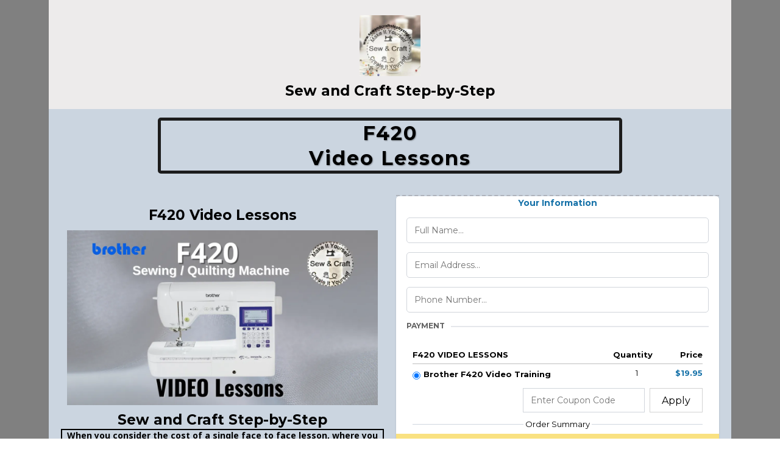

--- FILE ---
content_type: text/html;charset=utf-8
request_url: https://guides.sewandcraft-courses.com/f420-video-lessons
body_size: 77457
content:
<!DOCTYPE html><html  lang="en" data-capo=""><head><meta charset="utf-8">
<meta name="viewport" content="width=device-width, initial-scale=1">
<title>F420  VIDEO Lessons</title>
<link rel="preconnect" href="https://fonts.gstatic.com/" crossorigin="anonymous">
<link rel="stylesheet" href="https://fonts.googleapis.com/css?family=Lato:100,100i,200,200i,300,300i,400,400i,500,500i,600,600i,700,700i,800,800i,900,900i%7CRoboto:100,100i,200,200i,300,300i,400,400i,500,500i,600,600i,700,700i,800,800i,900,900i%7COpen%20Sans:100,100i,200,200i,300,300i,400,400i,500,500i,600,600i,700,700i,800,800i,900,900i%7CShadows%20Into%20Light%20Two:100,100i,200,200i,300,300i,400,400i,500,500i,600,600i,700,700i,800,800i,900,900i%7CSlabo%2027px:100,100i,200,200i,300,300i,400,400i,500,500i,600,600i,700,700i,800,800i,900,900i%7CMontserrat:100,100i,200,200i,300,300i,400,400i,500,500i,600,600i,700,700i,800,800i,900,900i%7CYanone%20Kaffeesatz:100,100i,200,200i,300,300i,400,400i,500,500i,600,600i,700,700i,800,800i,900,900i%7CTajawal:100,100i,200,200i,300,300i,400,400i,500,500i,600,600i,700,700i,800,800i,900,900i%7CNoto%20Sans:100,100i,200,200i,300,300i,400,400i,500,500i,600,600i,700,700i,800,800i,900,900i%7CRoboto:100,100i,200,200i,300,300i,400,400i,500,500i,600,600i,700,700i,800,800i,900,900i&display=swap" media="print" onload="this.media='all'">
<style type="text/css"> 

 :root{ --primary: #37ca37;
--secondary: #188bf6;
--white: #ffffff;
--gray: #cbd5e0;
--black: #000000;
--red: #e93d3d;
--orange: #f6ad55;
--yellow: #faf089;
--green: #9ae6b4;
--teal: #63b3ed;
--indigo: #757BBD;
--purple: #d6bcfa;
--pink: #fbb6ce;
--transparent: transparent;
--overlay: rgba(0, 0, 0, 0.5);
--color-j5km988q11: rgb(28, 28, 28);
--color-wfuxr1zbkn: rgb(255, 255, 255);
--color-er90k5j9yt: rgb(1, 116, 199);
--color-4fsrfc76le: #0174c7;
--color-anvr7nnvs9: rgba(255, 255, 255, 0);
--color-jlfnxd6s32: rgb(176, 181, 189);
--color-znqqrhbxoj: rgb(67, 70, 75);
--color-o6kw4san3g: rgb(59, 89, 152);
--color-mw3uqw36ze: rgb(158, 80, 179);
--color-3a0mmrbrnv: rgb(29, 161, 242);
--color-ujg2ru5vm7: rgb(181, 36, 41);
--color-ame173zret: rgb(24, 106, 148);
--color-0co04fg81o: rgba(255, 255, 255, 0.95);
--color-z64zxg5fxy: rgba(255, 255, 255, 0.68);
--color-lqv2w0ql27: rgb(45, 45, 45);
--color-ia9x2lvxba: rgb(6, 77, 128);
--color-cvzikbkz6t: rgba(45, 45, 45, 0);
--color-jlckepdvy4: rgba(255, 255, 255, 0.75);
--color-tr58xsv59d: rgb(169, 65, 147);
--color-omjjpb8lys: rgba(255, 255, 255, 0.33);
--color-aqhfofq5si: rgba(255, 255, 255, 0.61);
--color-9zv9juahu6: rgb(247, 247, 247);
--color-lckyi2is: #F6F5F5;
--color-leubxq1f: #ff66c4;
--color-leuc0rej: #edebeb;
--color-leucffed: #f6abea;
--color-m2r8qt17: #f9e181;
--color-66c5b4f991201e717d357151: #667085;
--color-66c5b4f991201e3958357152: #f9e181;
--color-671dedf14b5b4b7cc54b0bbf: #808080;
--arial: 'Arial';
--lato: 'Lato';
--open-sans: 'Open Sans';
--montserrat: 'Montserrat';
--roboto: 'Roboto';
--shadows-into-light-two: 'Shadows Into Light Two';
--slabo-27px: 'Slabo 27px';
--yanone-kaffeesatz: 'Yanone Kaffeesatz';
--tajawal: 'Tajawal';
--noto-sans: 'Noto Sans';
--headlinefont: 'Montserrat';
--contentfont: 'Noto Sans';
--link-color: var(--secondary);
--text-color: var(--black); } .bg-fixed{bottom:0;top:0;left:0;right:0;position:fixed;overflow:auto;background-color:#808080ff} 
      
      .drop-zone-draggable .hl_main_popup{font-family:var(--contentfont);margin-top:100px;border-width:5px;background-color:var(--color-wfuxr1zbkn);padding:40px 0;border-color:var(--color-j5km988q11);border-style:solid}
      
      

      
      .drop-zone-draggable .row-MA4V3AG9FJ{border-width:3px;border-style:solid;padding:10px;margin:0;width:100%}
      
      
.drop-zone-draggable .col-5B64X2XWSU{border-width:3px;border-style:solid;width:33.33%;padding:0 10px}

      .drop-zone-draggable .image-FKBK6C73A1{margin-top:0;text-align:center}
      .drop-zone-draggable .image-FKBK6C73A1 .image-container img{box-shadow:undefined}.drop-zone-draggable .cimage-FKBK6C73A1{font-family:var(--contentfont);bold-text-color:var(--black);icon-color:var(--black);underline-text-color:var(--black);margin-top:0;color:var(--black);italic-text-color:var(--black);link-text-color:var(--secondary);text-align:center}
      
      

      .drop-zone-draggable .sub-heading-O56JU5J6CM{text-align:center;margin-top:10px}
      .drop-zone-draggable .csub-heading-O56JU5J6CM{font-family:var(--shadows-into-light-two);color:var(--black);text-align:center;icon-color:var(--black);line-height:1em}
      
      

      .drop-zone-draggable .sub-heading-1F9PFHR6IN{margin-top:5px;text-align:center}
      .drop-zone-draggable .csub-heading-1F9PFHR6IN{font-family:var(--lato);text-align:center;color:var(--color-er90k5j9yt);line-height:1em;icon-color:var(--color-er90k5j9yt)}
      
      
.drop-zone-draggable .col-APWG1LEHWQ{width:66.66%;border-style:solid;padding:0 10px;border-width:3px}

      .drop-zone-draggable .heading-ERYKPH2SQQ{text-align:center}
      .drop-zone-draggable .cheading-ERYKPH2SQQ{font-family:var(--slabo-27px);color:var(--black);icon-color:var(--black);line-height:1em;text-align:center}
      
      

      .drop-zone-draggable .sub-heading-EVAYYQJM66{text-align:center;margin-top:10px}
      .drop-zone-draggable .csub-heading-EVAYYQJM66{font-family:var(--lato);color:var(--color-er90k5j9yt);line-height:1em;icon-color:var(--color-er90k5j9yt);text-align:center}
      
      

      .drop-zone-draggable .form-zGpVZGOtC{margin-top:0;margin-bottom:0}
      .drop-zone-draggable .cform-zGpVZGOtC{padding:0}
      
      
#hl_main_popup{margin-top:100px;border-width:5px;background-color:var(--color-wfuxr1zbkn);padding:40px 0;border-color:var(--color-j5km988q11);border-style:solid;width:960px}@media screen and (min-width:0px) and (max-width:480px){#hl_main_popup{width:380px!important}} @media only screen and (min-width:768px){#col-5B64X2XWSU>.inner{flex-direction:column;justify-content:inherit;align-items:inherit;flex-wrap:nowrap}} .sub-heading-O56JU5J6CM{font-weight:undefined}.sub-heading-O56JU5J6CM a,.sub-heading-O56JU5J6CM a *{color:var(--secondary);text-decoration:none}.sub-heading-O56JU5J6CM a:hover{text-decoration:underline}@media screen and (min-width:0px) and (max-width:480px){.sub-heading-O56JU5J6CM h1,.sub-heading-O56JU5J6CM h2,.sub-heading-O56JU5J6CM h3,.sub-heading-O56JU5J6CM h4,.sub-heading-O56JU5J6CM h5,.sub-heading-O56JU5J6CM h6,.sub-heading-O56JU5J6CM ul li,.sub-heading-O56JU5J6CM.text-output{font-size:30px!important;font-weight:undefined}}@media screen and (min-width:481px) and (max-width:10000px){.sub-heading-O56JU5J6CM h1,.sub-heading-O56JU5J6CM h2,.sub-heading-O56JU5J6CM h3,.sub-heading-O56JU5J6CM h4,.sub-heading-O56JU5J6CM h5,.sub-heading-O56JU5J6CM h6,.sub-heading-O56JU5J6CM ul li,.sub-heading-O56JU5J6CM.text-output{font-size:30px!important;font-weight:undefined}}.sub-heading-O56JU5J6CM.text-output h1:first-child:before,.sub-heading-O56JU5J6CM.text-output h2:first-child:before,.sub-heading-O56JU5J6CM.text-output h3:first-child:before,.sub-heading-O56JU5J6CM.text-output h4:first-child:before,.sub-heading-O56JU5J6CM.text-output h5:first-child:before,.sub-heading-O56JU5J6CM.text-output h6:first-child:before,.sub-heading-O56JU5J6CM.text-output p:first-child:before{color:var(--black);content:'\';
    font-family: '';margin-right:5px;font-weight:700} .sub-heading-1F9PFHR6IN{font-weight:undefined}.sub-heading-1F9PFHR6IN a,.sub-heading-1F9PFHR6IN a *{color:var(--secondary);text-decoration:none}.sub-heading-1F9PFHR6IN a:hover{text-decoration:underline}@media screen and (min-width:0px) and (max-width:480px){.sub-heading-1F9PFHR6IN h1,.sub-heading-1F9PFHR6IN h2,.sub-heading-1F9PFHR6IN h3,.sub-heading-1F9PFHR6IN h4,.sub-heading-1F9PFHR6IN h5,.sub-heading-1F9PFHR6IN h6,.sub-heading-1F9PFHR6IN ul li,.sub-heading-1F9PFHR6IN.text-output{font-size:20px!important;font-weight:undefined}}@media screen and (min-width:481px) and (max-width:10000px){.sub-heading-1F9PFHR6IN h1,.sub-heading-1F9PFHR6IN h2,.sub-heading-1F9PFHR6IN h3,.sub-heading-1F9PFHR6IN h4,.sub-heading-1F9PFHR6IN h5,.sub-heading-1F9PFHR6IN h6,.sub-heading-1F9PFHR6IN ul li,.sub-heading-1F9PFHR6IN.text-output{font-size:20px!important;font-weight:undefined}}.sub-heading-1F9PFHR6IN.text-output h1:first-child:before,.sub-heading-1F9PFHR6IN.text-output h2:first-child:before,.sub-heading-1F9PFHR6IN.text-output h3:first-child:before,.sub-heading-1F9PFHR6IN.text-output h4:first-child:before,.sub-heading-1F9PFHR6IN.text-output h5:first-child:before,.sub-heading-1F9PFHR6IN.text-output h6:first-child:before,.sub-heading-1F9PFHR6IN.text-output p:first-child:before{color:var(--color-er90k5j9yt);content:'\';
    font-family: '';margin-right:5px;font-weight:700} @media only screen and (min-width:768px){#col-APWG1LEHWQ>.inner{flex-direction:column;justify-content:inherit;align-items:inherit;flex-wrap:nowrap}} .heading-ERYKPH2SQQ{font-weight:undefined}.heading-ERYKPH2SQQ a,.heading-ERYKPH2SQQ a *{color:var(--secondary);text-decoration:none}.heading-ERYKPH2SQQ a:hover{text-decoration:underline}@media screen and (min-width:0px) and (max-width:480px){.heading-ERYKPH2SQQ h1,.heading-ERYKPH2SQQ h2,.heading-ERYKPH2SQQ h3,.heading-ERYKPH2SQQ h4,.heading-ERYKPH2SQQ h5,.heading-ERYKPH2SQQ h6,.heading-ERYKPH2SQQ ul li,.heading-ERYKPH2SQQ.text-output{font-size:60px!important;font-weight:undefined}}@media screen and (min-width:481px) and (max-width:10000px){.heading-ERYKPH2SQQ h1,.heading-ERYKPH2SQQ h2,.heading-ERYKPH2SQQ h3,.heading-ERYKPH2SQQ h4,.heading-ERYKPH2SQQ h5,.heading-ERYKPH2SQQ h6,.heading-ERYKPH2SQQ ul li,.heading-ERYKPH2SQQ.text-output{font-size:60px!important;font-weight:undefined}}.heading-ERYKPH2SQQ.text-output h1:first-child:before,.heading-ERYKPH2SQQ.text-output h2:first-child:before,.heading-ERYKPH2SQQ.text-output h3:first-child:before,.heading-ERYKPH2SQQ.text-output h4:first-child:before,.heading-ERYKPH2SQQ.text-output h5:first-child:before,.heading-ERYKPH2SQQ.text-output h6:first-child:before,.heading-ERYKPH2SQQ.text-output p:first-child:before{color:var(--black);content:'\';
    font-family: '';margin-right:5px;font-weight:700} .sub-heading-EVAYYQJM66{font-weight:undefined}.sub-heading-EVAYYQJM66 a,.sub-heading-EVAYYQJM66 a *{color:var(--secondary);text-decoration:none}.sub-heading-EVAYYQJM66 a:hover{text-decoration:underline}@media screen and (min-width:0px) and (max-width:480px){.sub-heading-EVAYYQJM66 h1,.sub-heading-EVAYYQJM66 h2,.sub-heading-EVAYYQJM66 h3,.sub-heading-EVAYYQJM66 h4,.sub-heading-EVAYYQJM66 h5,.sub-heading-EVAYYQJM66 h6,.sub-heading-EVAYYQJM66 ul li,.sub-heading-EVAYYQJM66.text-output{font-size:25px!important;font-weight:undefined}}@media screen and (min-width:481px) and (max-width:10000px){.sub-heading-EVAYYQJM66 h1,.sub-heading-EVAYYQJM66 h2,.sub-heading-EVAYYQJM66 h3,.sub-heading-EVAYYQJM66 h4,.sub-heading-EVAYYQJM66 h5,.sub-heading-EVAYYQJM66 h6,.sub-heading-EVAYYQJM66 ul li,.sub-heading-EVAYYQJM66.text-output{font-size:25px!important;font-weight:undefined}}.sub-heading-EVAYYQJM66.text-output h1:first-child:before,.sub-heading-EVAYYQJM66.text-output h2:first-child:before,.sub-heading-EVAYYQJM66.text-output h3:first-child:before,.sub-heading-EVAYYQJM66.text-output h4:first-child:before,.sub-heading-EVAYYQJM66.text-output h5:first-child:before,.sub-heading-EVAYYQJM66.text-output h6:first-child:before,.sub-heading-EVAYYQJM66.text-output p:first-child:before{color:var(--color-er90k5j9yt);content:'\';
    font-family: '';margin-right:5px;font-weight:700}  
 /* ---- Section styles ----- */ 
:root{--black:#000000;--transparent:transparent;--color-leuc0rej:#edebeb}.hl_page-preview--content .col-os2U0vC2uo,.hl_page-preview--content .row-0_HeaSuJzH,.hl_page-preview--content .section-dNitLzE0CM{padding:0;margin-top:0;margin-bottom:0;background-color:var(--color-leuc0rej);border-color:var(--black);border-width:2px;border-style:solid}.hl_page-preview--content .col-os2U0vC2uo,.hl_page-preview--content .row-0_HeaSuJzH{padding:15px 0;background-color:var(--transparent);width:100%}.hl_page-preview--content .col-os2U0vC2uo{padding:0 5px}.hl_page-preview--content .image-pzUWoWPyFw{margin-top:0;margin-bottom:0}.hl_page-preview--content .image-pzUWoWPyFw .image-container img{box-shadow:undefined;width:100px}.hl_page-preview--content .cimage-pzUWoWPyFw{padding:10px;background-color:var(--transparent);opacity:1;text-align:center}.hl_page-preview--content .sub-heading-sK56iiQdm9{margin-top:0;margin-bottom:0}.hl_page-preview--content .csub-heading-sK56iiQdm9{font-family:var(--headlinefont);background-color:var(--transparent);color:var(--text-color);icon-color:var(--text-color);font-weight:400;padding:0;opacity:1;text-shadow:0 0 0 transparent;border-color:var(--black);border-width:2px;border-style:solid;line-height:1.3em;letter-spacing:0;text-align:center}#section-dNitLzE0CM>.inner{max-width:1170px}#col-os2U0vC2uo>.inner{flex-direction:column;justify-content:center;align-items:inherit;flex-wrap:nowrap}.sub-heading-sK56iiQdm9{font-weight:undefined}.sub-heading-sK56iiQdm9 em,.sub-heading-sK56iiQdm9 strong,.sub-heading-sK56iiQdm9 u{color:var(--text-color)}.sub-heading-sK56iiQdm9 a,.sub-heading-sK56iiQdm9 a *{color:var(--link-color);text-decoration:none}.sub-heading-sK56iiQdm9 a:hover{text-decoration:underline}@media screen and (min-width:0px) and (max-width:480px){.sub-heading-sK56iiQdm9 h1,.sub-heading-sK56iiQdm9 h2,.sub-heading-sK56iiQdm9 h3,.sub-heading-sK56iiQdm9 h4,.sub-heading-sK56iiQdm9 h5,.sub-heading-sK56iiQdm9 h6,.sub-heading-sK56iiQdm9 ul li,.sub-heading-sK56iiQdm9.text-output{font-size:23px!important;font-weight:undefined}}@media screen and (min-width:481px) and (max-width:10000px){.sub-heading-sK56iiQdm9 h1,.sub-heading-sK56iiQdm9 h2,.sub-heading-sK56iiQdm9 h3,.sub-heading-sK56iiQdm9 h4,.sub-heading-sK56iiQdm9 h5,.sub-heading-sK56iiQdm9 h6,.sub-heading-sK56iiQdm9 ul li,.sub-heading-sK56iiQdm9.text-output{font-size:23px!important;font-weight:undefined}}.sub-heading-sK56iiQdm9.text-output h1:first-child:before,.sub-heading-sK56iiQdm9.text-output h2:first-child:before,.sub-heading-sK56iiQdm9.text-output h3:first-child:before,.sub-heading-sK56iiQdm9.text-output h4:first-child:before,.sub-heading-sK56iiQdm9.text-output h5:first-child:before,.sub-heading-sK56iiQdm9.text-output h6:first-child:before,.sub-heading-sK56iiQdm9.text-output p:first-child:before{color:var(--text-color);content:'\';
    font-family: '';margin-right:5px;font-weight:700} 
 /* ---- Section styles ----- */ 
:root{--primary:#37ca37;--secondary:#188bf6;--white:#ffffff;--gray:#cbd5e0;--black:#000000;--green:#9ae6b4;--transparent:transparent;--color-j5km988q11:rgb(28, 28, 28);--color-m2r8qt17:#f9e181}.hl_page-preview--content .section-6JMLHC6ELJ{font-family:var(--contentfont);border-width:3px;background-color:var(--gray);padding-top:4px;border-style:solid;padding-bottom:21px}.hl_page-preview--content .row-YE29EZF13J{border-style:solid;padding:0 10px;border-width:3px;margin:0;width:100%}.hl_page-preview--content .col-1XQQWOMTTU{border-style:solid;width:41.66%;border-width:3px;padding:0 10px}.hl_page-preview--content .image-dymUsv8qn2{margin-top:0;margin-bottom:0}.hl_page-preview--content .image-dymUsv8qn2 .image-container img{box-shadow:undefined}.hl_page-preview--content .cimage-dymUsv8qn2{padding:10px;background-color:var(--transparent);opacity:1;text-align:center}.hl_page-preview--content .sub-heading-9a9viMYpzf{margin-top:0;margin-bottom:0}.hl_page-preview--content .csub-heading-9a9viMYpzf{font-family:var(--headlinefont);background-color:var(--transparent);color:var(--text-color);icon-color:var(--text-color);font-weight:400;padding:0;opacity:1;text-shadow:0 0 0 transparent;border-color:var(--black);border-width:2px;border-style:solid;line-height:1.3em;letter-spacing:0;text-align:center}.hl_page-preview--content .sub-heading-5zy6_uI-GB{margin-top:0;margin-bottom:0}.hl_page-preview--content .csub-heading-5zy6_uI-GB{font-family:var(--headlinefont);background-color:var(--transparent);color:var(--text-color);icon-color:var(--text-color);font-weight:400;padding:0;opacity:1;text-shadow:0 0 0 transparent;border-color:var(--black);border-width:2px;border-style:solid;line-height:1.3em;letter-spacing:0;text-align:center}.hl_page-preview--content .paragraph-UUqccqP3Fn{margin-top:0;margin-bottom:0}.hl_page-preview--content .cparagraph-UUqccqP3Fn{font-family:var(--contentfont);background-color:var(--transparent);color:var(--text-color);icon-color:var(--text-color);font-weight:400;padding:0;opacity:1;text-shadow:0 0 0 transparent;border-color:var(--black);border-width:2px;border-style:solid;line-height:1.3em;text-transform:none;letter-spacing:0;text-align:center}.hl_page-preview--content .heading-rKi-a1X4WJ{margin-top:0;margin-bottom:0}.hl_page-preview--content .cheading-rKi-a1X4WJ{font-family:var(--headlinefont);background-color:var(--transparent);color:var(--text-color);icon-color:var(--text-color);font-weight:400;padding:0;opacity:1;text-shadow:0 0 0 transparent;border-color:var(--black);border-width:2px;border-style:solid;line-height:1.3em;letter-spacing:0;text-align:center}.hl_page-preview--content .paragraph-qZzEuRgkXq{margin:0}.hl_page-preview--content .cparagraph-qZzEuRgkXq{font-family:var(--contentfont);background-color:var(--transparent);color:var(--text-color);icon-color:var(--text-color);font-weight:400;box-shadow:none;padding:0;opacity:1;text-shadow:none;border-color:var(--black);border-width:2px;border-style:solid;line-height:1.3em;text-transform:none;letter-spacing:0;text-align:center}.hl_page-preview--content .col-6ZTDZTWM3E{border-width:3px;border-style:solid;width:41.66%;padding:0 10px}.hl_page-preview--content .divider-9ODGMKQ0NZ{margin-top:10px}.hl_page-preview--content .cdivider-9ODGMKQ0NZ{font-family:var(--contentfont);color:var(--black);link-text-color:var(--secondary);margin-top:0;text-align:left;underline-text-color:var(--black);bold-text-color:var(--black);icon-color:var(--black);italic-text-color:var(--black)}.hl_page-preview--content .cone-step-order-da3UROJB7Z{font-family:var(--headlinefont);text-align:left;button-color:var(--secondary);button-text-color:var(--white);button-size:1rem;button-style:none;form-bg-color:#fff;form-radius:5px}.hl_page-preview--content .button-q5x_p5_l7f{margin:-115px 0 0;text-align:center}.hl_page-preview--content .cbutton-q5x_p5_l7f{font-family:var(--headlinefont);background-color:var(--primary);color:var(--white);secondary-color:var(--white);text-decoration:none;padding:15px 15px 25px;border-color:var(--green);border-width:2px;border-style:solid;letter-spacing:1px;text-transform:none;width:auto%;box-shadow:none;text-shadow:none}.hl_page-preview--content .sub-heading-N-BULuhYQF{margin:-30px 0 0}.hl_page-preview--content .csub-heading-N-BULuhYQF{font-family:var(--headlinefont);background-color:var(--transparent);color:var(--text-color);icon-color:var(--text-color);font-weight:400;box-shadow:none;padding:0;opacity:1;text-shadow:none;border-color:var(--black);border-width:2px;border-style:solid;line-height:1.3em;letter-spacing:0;text-align:center}.hl_page-preview--content .paragraph-HKCI9fB-R8{margin:-89px 0 0}.hl_page-preview--content .cparagraph-HKCI9fB-R8{font-family:var(--contentfont);background-color:var(--color-m2r8qt17);color:var(--text-color);icon-color:var(--color-m2r8qt17);font-weight:medium;box-shadow:none;padding:0 0 0 20px;opacity:1;text-shadow:none;border-color:var(--black);border-width:2px;border-style:solid;line-height:1.3em;letter-spacing:0;text-align:left}.hl_page-preview--content .col-GKbC4FCM4u,.hl_page-preview--content .row-EDP3iBzwbU{margin-top:0;margin-bottom:0;padding:0 0 15px;background-color:var(--transparent);border-color:var(--black);border-width:2px;border-style:solid;width:68%}.hl_page-preview--content .col-GKbC4FCM4u{padding:10px 0;width:100%}.hl_page-preview--content .heading-hYP7yN1eTr{margin-top:0;margin-bottom:0}.hl_page-preview--content .cheading-hYP7yN1eTr{font-family:var(--headlinefont);background-color:var(--transparent);color:var(--text-color);icon-color:var(--text-color);font-weight:400;padding:0;opacity:1;text-shadow:1px 1px 2px rgba(0,0,0,.4);border-color:var(--color-j5km988q11);border-width:5px;border-style:solid;line-height:1.3em;text-transform:none;letter-spacing:2px;text-align:center}#section-6JMLHC6ELJ>.inner{max-width:1170px}@media only screen and (min-width:768px){#col-1XQQWOMTTU>.inner{flex-direction:column;justify-content:inherit;align-items:inherit;flex-wrap:nowrap}}.heading-rKi-a1X4WJ,.paragraph-UUqccqP3Fn,.sub-heading-5zy6_uI-GB,.sub-heading-9a9viMYpzf{font-weight:undefined}.heading-hYP7yN1eTr em,.heading-hYP7yN1eTr strong,.heading-hYP7yN1eTr u,.heading-rKi-a1X4WJ em,.heading-rKi-a1X4WJ strong,.heading-rKi-a1X4WJ u,.paragraph-HKCI9fB-R8 em,.paragraph-HKCI9fB-R8 strong,.paragraph-HKCI9fB-R8 u,.paragraph-UUqccqP3Fn em,.paragraph-UUqccqP3Fn strong,.paragraph-UUqccqP3Fn u,.paragraph-qZzEuRgkXq em,.paragraph-qZzEuRgkXq strong,.paragraph-qZzEuRgkXq u,.sub-heading-5zy6_uI-GB em,.sub-heading-5zy6_uI-GB strong,.sub-heading-5zy6_uI-GB u,.sub-heading-9a9viMYpzf em,.sub-heading-9a9viMYpzf strong,.sub-heading-9a9viMYpzf u,.sub-heading-N-BULuhYQF em,.sub-heading-N-BULuhYQF strong,.sub-heading-N-BULuhYQF u{color:var(--text-color)}.heading-hYP7yN1eTr a,.heading-hYP7yN1eTr a *,.heading-rKi-a1X4WJ a,.heading-rKi-a1X4WJ a *,.paragraph-HKCI9fB-R8 a,.paragraph-HKCI9fB-R8 a *,.paragraph-UUqccqP3Fn a,.paragraph-UUqccqP3Fn a *,.paragraph-qZzEuRgkXq a,.paragraph-qZzEuRgkXq a *,.sub-heading-5zy6_uI-GB a,.sub-heading-5zy6_uI-GB a *,.sub-heading-9a9viMYpzf a,.sub-heading-9a9viMYpzf a *,.sub-heading-N-BULuhYQF a,.sub-heading-N-BULuhYQF a *{color:var(--link-color);text-decoration:none}.heading-hYP7yN1eTr a:hover,.heading-rKi-a1X4WJ a:hover,.paragraph-HKCI9fB-R8 a:hover,.paragraph-UUqccqP3Fn a:hover,.paragraph-qZzEuRgkXq a:hover,.sub-heading-5zy6_uI-GB a:hover,.sub-heading-9a9viMYpzf a:hover,.sub-heading-N-BULuhYQF a:hover{text-decoration:underline}@media screen and (min-width:0px) and (max-width:480px){.sub-heading-9a9viMYpzf h1,.sub-heading-9a9viMYpzf h2,.sub-heading-9a9viMYpzf h3,.sub-heading-9a9viMYpzf h4,.sub-heading-9a9viMYpzf h5,.sub-heading-9a9viMYpzf h6,.sub-heading-9a9viMYpzf ul li,.sub-heading-9a9viMYpzf.text-output{font-size:23px!important;font-weight:undefined}}@media screen and (min-width:481px) and (max-width:10000px){.sub-heading-9a9viMYpzf h1,.sub-heading-9a9viMYpzf h2,.sub-heading-9a9viMYpzf h3,.sub-heading-9a9viMYpzf h4,.sub-heading-9a9viMYpzf h5,.sub-heading-9a9viMYpzf h6,.sub-heading-9a9viMYpzf ul li,.sub-heading-9a9viMYpzf.text-output{font-size:23px!important;font-weight:undefined}}.heading-rKi-a1X4WJ.text-output h1:first-child:before,.heading-rKi-a1X4WJ.text-output h2:first-child:before,.heading-rKi-a1X4WJ.text-output h3:first-child:before,.heading-rKi-a1X4WJ.text-output h4:first-child:before,.heading-rKi-a1X4WJ.text-output h5:first-child:before,.heading-rKi-a1X4WJ.text-output h6:first-child:before,.heading-rKi-a1X4WJ.text-output p:first-child:before,.paragraph-UUqccqP3Fn.text-output h1:first-child:before,.paragraph-UUqccqP3Fn.text-output h2:first-child:before,.paragraph-UUqccqP3Fn.text-output h3:first-child:before,.paragraph-UUqccqP3Fn.text-output h4:first-child:before,.paragraph-UUqccqP3Fn.text-output h5:first-child:before,.paragraph-UUqccqP3Fn.text-output h6:first-child:before,.paragraph-UUqccqP3Fn.text-output p:first-child:before,.paragraph-qZzEuRgkXq.text-output h1:first-child:before,.paragraph-qZzEuRgkXq.text-output h2:first-child:before,.paragraph-qZzEuRgkXq.text-output h3:first-child:before,.paragraph-qZzEuRgkXq.text-output h4:first-child:before,.paragraph-qZzEuRgkXq.text-output h5:first-child:before,.paragraph-qZzEuRgkXq.text-output h6:first-child:before,.paragraph-qZzEuRgkXq.text-output p:first-child:before,.sub-heading-5zy6_uI-GB.text-output h1:first-child:before,.sub-heading-5zy6_uI-GB.text-output h2:first-child:before,.sub-heading-5zy6_uI-GB.text-output h3:first-child:before,.sub-heading-5zy6_uI-GB.text-output h4:first-child:before,.sub-heading-5zy6_uI-GB.text-output h5:first-child:before,.sub-heading-5zy6_uI-GB.text-output h6:first-child:before,.sub-heading-5zy6_uI-GB.text-output p:first-child:before,.sub-heading-9a9viMYpzf.text-output h1:first-child:before,.sub-heading-9a9viMYpzf.text-output h2:first-child:before,.sub-heading-9a9viMYpzf.text-output h3:first-child:before,.sub-heading-9a9viMYpzf.text-output h4:first-child:before,.sub-heading-9a9viMYpzf.text-output h5:first-child:before,.sub-heading-9a9viMYpzf.text-output h6:first-child:before,.sub-heading-9a9viMYpzf.text-output p:first-child:before,.sub-heading-N-BULuhYQF.text-output h1:first-child:before,.sub-heading-N-BULuhYQF.text-output h2:first-child:before,.sub-heading-N-BULuhYQF.text-output h3:first-child:before,.sub-heading-N-BULuhYQF.text-output h4:first-child:before,.sub-heading-N-BULuhYQF.text-output h5:first-child:before,.sub-heading-N-BULuhYQF.text-output h6:first-child:before,.sub-heading-N-BULuhYQF.text-output p:first-child:before{color:var(--text-color);content:'\';
    font-family: '';margin-right:5px;font-weight:700}@media screen and (min-width:0px) and (max-width:480px){.sub-heading-5zy6_uI-GB h1,.sub-heading-5zy6_uI-GB h2,.sub-heading-5zy6_uI-GB h3,.sub-heading-5zy6_uI-GB h4,.sub-heading-5zy6_uI-GB h5,.sub-heading-5zy6_uI-GB h6,.sub-heading-5zy6_uI-GB ul li,.sub-heading-5zy6_uI-GB.text-output{font-size:23px!important;font-weight:undefined}}@media screen and (min-width:481px) and (max-width:10000px){.sub-heading-5zy6_uI-GB h1,.sub-heading-5zy6_uI-GB h2,.sub-heading-5zy6_uI-GB h3,.sub-heading-5zy6_uI-GB h4,.sub-heading-5zy6_uI-GB h5,.sub-heading-5zy6_uI-GB h6,.sub-heading-5zy6_uI-GB ul li,.sub-heading-5zy6_uI-GB.text-output{font-size:23px!important;font-weight:undefined}}@media screen and (min-width:0px) and (max-width:480px){.paragraph-UUqccqP3Fn h1,.paragraph-UUqccqP3Fn h2,.paragraph-UUqccqP3Fn h3,.paragraph-UUqccqP3Fn h4,.paragraph-UUqccqP3Fn h5,.paragraph-UUqccqP3Fn h6,.paragraph-UUqccqP3Fn ul li,.paragraph-UUqccqP3Fn.text-output{font-size:14px!important;font-weight:undefined}}@media screen and (min-width:481px) and (max-width:10000px){.paragraph-UUqccqP3Fn h1,.paragraph-UUqccqP3Fn h2,.paragraph-UUqccqP3Fn h3,.paragraph-UUqccqP3Fn h4,.paragraph-UUqccqP3Fn h5,.paragraph-UUqccqP3Fn h6,.paragraph-UUqccqP3Fn ul li,.paragraph-UUqccqP3Fn.text-output{font-size:14px!important;font-weight:undefined}}@media screen and (min-width:0px) and (max-width:480px){.heading-rKi-a1X4WJ h1,.heading-rKi-a1X4WJ h2,.heading-rKi-a1X4WJ h3,.heading-rKi-a1X4WJ h4,.heading-rKi-a1X4WJ h5,.heading-rKi-a1X4WJ h6,.heading-rKi-a1X4WJ ul li,.heading-rKi-a1X4WJ.text-output{font-size:32px!important;font-weight:undefined}}@media screen and (min-width:481px) and (max-width:10000px){.heading-rKi-a1X4WJ h1,.heading-rKi-a1X4WJ h2,.heading-rKi-a1X4WJ h3,.heading-rKi-a1X4WJ h4,.heading-rKi-a1X4WJ h5,.heading-rKi-a1X4WJ h6,.heading-rKi-a1X4WJ ul li,.heading-rKi-a1X4WJ.text-output{font-size:23px!important;font-weight:undefined}}.paragraph-qZzEuRgkXq{font-weight:400}@media screen and (min-width:0px) and (max-width:480px){.paragraph-qZzEuRgkXq h1,.paragraph-qZzEuRgkXq h2,.paragraph-qZzEuRgkXq h3,.paragraph-qZzEuRgkXq h4,.paragraph-qZzEuRgkXq h5,.paragraph-qZzEuRgkXq h6,.paragraph-qZzEuRgkXq ul li,.paragraph-qZzEuRgkXq.text-output{font-size:24px!important;font-weight:400}}@media screen and (min-width:481px) and (max-width:10000px){.paragraph-qZzEuRgkXq h1,.paragraph-qZzEuRgkXq h2,.paragraph-qZzEuRgkXq h3,.paragraph-qZzEuRgkXq h4,.paragraph-qZzEuRgkXq h5,.paragraph-qZzEuRgkXq h6,.paragraph-qZzEuRgkXq ul li,.paragraph-qZzEuRgkXq.text-output{font-size:24px!important;font-weight:400}}@media only screen and (min-width:768px){#col-6ZTDZTWM3E>.inner{flex-direction:column;justify-content:inherit;align-items:inherit;flex-wrap:nowrap}}.divider-9ODGMKQ0NZ .divider-element{width:100%;border-top:2px dashed var(--color-jlfnxd6s32);margin:0 auto}.one-step-order-da3UROJB7Z .form-btn{background-color:var(--secondary);color:var(--white)}.one-step-order-da3UROJB7Z .form-btn .main-text{font-size:1rem}.one-step-order-da3UROJB7Z .form-input{border-radius:5px;text-align:left;background:#fff}.one-step-order-da3UROJB7Z .form-button-gradient{background-color:#fff;background-image:linear-gradient(to bottom,rgba(24,139,246,.5),#188bf6)!important}.button-q5x_p5_l7f .button-icon-start:before{content:"";font-family:"Font Awesome 5 Free";font-weight:700}@media screen and (min-width:481px) and (max-width:10000px){.button-q5x_p5_l7f .button-icon-end,.button-q5x_p5_l7f .button-icon-start,.button-q5x_p5_l7f .main-heading-button{font-size:24px;font-weight:700}.button-q5x_p5_l7f .button-icon-start{margin-right:5px}.button-q5x_p5_l7f .button-icon-end{margin-left:5px}.button-q5x_p5_l7f .sub-heading-button{font-size:15px;color:var(--white);font-weight:400}}@media screen and (min-width:0px) and (max-width:480px){.button-q5x_p5_l7f .button-icon-end,.button-q5x_p5_l7f .button-icon-start,.button-q5x_p5_l7f .main-heading-button{font-size:24px;font-weight:undefined}.button-q5x_p5_l7f .button-icon-start{margin-right:5px}.button-q5x_p5_l7f .button-icon-end{margin-left:5px}.button-q5x_p5_l7f .sub-heading-button{font-size:15px;color:var(--white);font-weight:undefined}}.paragraph-HKCI9fB-R8,.sub-heading-N-BULuhYQF{font-weight:600}@media screen and (min-width:0px) and (max-width:480px){.sub-heading-N-BULuhYQF h1,.sub-heading-N-BULuhYQF h2,.sub-heading-N-BULuhYQF h3,.sub-heading-N-BULuhYQF h4,.sub-heading-N-BULuhYQF h5,.sub-heading-N-BULuhYQF h6,.sub-heading-N-BULuhYQF ul li,.sub-heading-N-BULuhYQF.text-output{font-size:20px!important;font-weight:600}}@media screen and (min-width:481px) and (max-width:10000px){.sub-heading-N-BULuhYQF h1,.sub-heading-N-BULuhYQF h2,.sub-heading-N-BULuhYQF h3,.sub-heading-N-BULuhYQF h4,.sub-heading-N-BULuhYQF h5,.sub-heading-N-BULuhYQF h6,.sub-heading-N-BULuhYQF ul li,.sub-heading-N-BULuhYQF.text-output{font-size:20px!important;font-weight:600}}@media screen and (min-width:0px) and (max-width:480px){.paragraph-HKCI9fB-R8 h1,.paragraph-HKCI9fB-R8 h2,.paragraph-HKCI9fB-R8 h3,.paragraph-HKCI9fB-R8 h4,.paragraph-HKCI9fB-R8 h5,.paragraph-HKCI9fB-R8 h6,.paragraph-HKCI9fB-R8 ul li,.paragraph-HKCI9fB-R8.text-output{font-size:12px!important;font-weight:600}}@media screen and (min-width:481px) and (max-width:10000px){.paragraph-HKCI9fB-R8 h1,.paragraph-HKCI9fB-R8 h2,.paragraph-HKCI9fB-R8 h3,.paragraph-HKCI9fB-R8 h4,.paragraph-HKCI9fB-R8 h5,.paragraph-HKCI9fB-R8 h6,.paragraph-HKCI9fB-R8 ul li,.paragraph-HKCI9fB-R8.text-output{font-size:12px!important;font-weight:600}}.paragraph-HKCI9fB-R8.text-output h1:first-child:before,.paragraph-HKCI9fB-R8.text-output h2:first-child:before,.paragraph-HKCI9fB-R8.text-output h3:first-child:before,.paragraph-HKCI9fB-R8.text-output h4:first-child:before,.paragraph-HKCI9fB-R8.text-output h5:first-child:before,.paragraph-HKCI9fB-R8.text-output h6:first-child:before,.paragraph-HKCI9fB-R8.text-output p:first-child:before{color:var(--color-m2r8qt17);content:'\';
    font-family: '';margin-right:5px;font-weight:700}#col-GKbC4FCM4u>.inner{flex-direction:column;justify-content:center;align-items:inherit;flex-wrap:nowrap}.heading-hYP7yN1eTr{font-weight:undefined}@media screen and (min-width:0px) and (max-width:480px){.heading-hYP7yN1eTr h1,.heading-hYP7yN1eTr h2,.heading-hYP7yN1eTr h3,.heading-hYP7yN1eTr h4,.heading-hYP7yN1eTr h5,.heading-hYP7yN1eTr h6,.heading-hYP7yN1eTr ul li,.heading-hYP7yN1eTr.text-output{font-size:17px!important;font-weight:undefined}}@media screen and (min-width:481px) and (max-width:10000px){.heading-hYP7yN1eTr h1,.heading-hYP7yN1eTr h2,.heading-hYP7yN1eTr h3,.heading-hYP7yN1eTr h4,.heading-hYP7yN1eTr h5,.heading-hYP7yN1eTr h6,.heading-hYP7yN1eTr ul li,.heading-hYP7yN1eTr.text-output{font-size:32px!important;font-weight:undefined}}.heading-hYP7yN1eTr.text-output h1:first-child:before,.heading-hYP7yN1eTr.text-output h2:first-child:before,.heading-hYP7yN1eTr.text-output h3:first-child:before,.heading-hYP7yN1eTr.text-output h4:first-child:before,.heading-hYP7yN1eTr.text-output h5:first-child:before,.heading-hYP7yN1eTr.text-output h6:first-child:before,.heading-hYP7yN1eTr.text-output p:first-child:before{color:var(--text-color);content:'\';
    font-family: '';margin-right:5px;font-weight:700} 
 /* ---- Section styles ----- */ 
:root{--secondary:#188bf6;--white:#ffffff;--black:#000000;--transparent:transparent;--color-wfuxr1zbkn:rgb(255, 255, 255);--color-er90k5j9yt:rgb(1, 116, 199);--color-ujg2ru5vm7:rgb(181, 36, 41);--color-ia9x2lvxba:rgb(6, 77, 128);--color-tr58xsv59d:rgb(169, 65, 147);--color-leuc0rej:#edebeb}.hl_page-preview--content .section-EGFDNTVHMF{font-family:var(--contentfont);border-color:var(--color-ia9x2lvxba);background-color:var(--color-ia9x2lvxba);padding-bottom:0;padding-top:0;border-style:solid;border-width:10px;margin-top:0}.hl_page-preview--content .row-JX3D7I3CE7{border-style:solid;border-width:3px;margin:0;padding:4px 10px 14px;background-color:var(--color-leuc0rej);width:100%}.hl_page-preview--content .col-NB9RBD9FBA{border-style:solid;border-width:3px;padding:0 10px;width:100%}.hl_page-preview--content .heading-yth3PaQNeb{margin-top:0;margin-bottom:0}.hl_page-preview--content .cheading-yth3PaQNeb{font-family:var(--headlinefont);background-color:var(--transparent);color:var(--text-color);icon-color:var(--text-color);font-weight:400;padding:0;opacity:1;text-shadow:0 0 0 transparent;border-color:var(--black);border-width:2px;border-style:solid;line-height:1.3em;letter-spacing:0;text-align:center}.hl_page-preview--content .bulletList-1CDWxmSUn_{margin-top:0;margin-bottom:0}.hl_page-preview--content .cbulletList-1CDWxmSUn_{font-family:var(--headlinefont);background-color:var(--transparent);color:var(--text-color);icon-color:var(--text-color);padding:20px;opacity:1;text-shadow:0 0 0 transparent;border-color:var(--black);border-width:2px;border-style:solid;line-height:1em;letter-spacing:0;text-align:left}.hl_page-preview--content .row-NBYC0AN9GD{border-style:solid;border-width:3px;margin:0 autopx;padding:0 10px 10px;width:100%}.hl_page-preview--content .col-PFATMAI92K{border-style:solid;padding:0 10px;border-width:3px;width:25%}.hl_page-preview--content .button-U2XMLQLR6E{text-align:center;margin-top:24px}.hl_page-preview--content .cbutton-U2XMLQLR6E{font-family:var(--contentfont);width:100%;underline-text-color:var(--color-wfuxr1zbkn);background-color:var(--color-er90k5j9yt);margin-top:0;italic-text-color:var(--color-wfuxr1zbkn);font-weight:700;icon-color:var(--color-wfuxr1zbkn);padding:13px 35px 10px;color:var(--color-wfuxr1zbkn);bold-text-color:var(--color-wfuxr1zbkn);link-text-color:var(--secondary);text-align:center;text-shadow:0 0 0 transparent;text-transform:none}.hl_page-preview--content .col-ZXSGWNPKRR{border-width:3px;width:25%;border-style:solid;padding:0 10px}.hl_page-preview--content .button-PNG5SQ8VTZ{margin-top:23px;text-align:center}.hl_page-preview--content .cbutton-PNG5SQ8VTZ{font-family:var(--contentfont);italic-text-color:var(--color-wfuxr1zbkn);icon-color:var(--color-wfuxr1zbkn);width:100%;font-weight:700;margin-top:0;background-color:var(--color-tr58xsv59d);link-text-color:var(--secondary);padding:10px 35px;underline-text-color:var(--color-wfuxr1zbkn);bold-text-color:var(--color-wfuxr1zbkn);color:var(--color-wfuxr1zbkn);text-align:center;text-shadow:0 0 0 transparent}.hl_page-preview--content .col-RTO2XHG0H7{border-style:solid;width:25%;border-width:3px;padding:0 10px}.hl_page-preview--content .button-1MO5APJSPV{text-align:center;margin-top:24px}.hl_page-preview--content .cbutton-1MO5APJSPV{font-family:var(--contentfont);bold-text-color:var(--color-wfuxr1zbkn);link-text-color:var(--secondary);margin-top:0;italic-text-color:var(--color-wfuxr1zbkn);underline-text-color:var(--color-wfuxr1zbkn);width:100%;color:var(--color-wfuxr1zbkn);font-weight:700;icon-color:var(--color-wfuxr1zbkn);text-align:center;background-color:var(--color-ujg2ru5vm7);padding:10px 35px;text-shadow:0 0 0 transparent}.hl_page-preview--content .col-vHh4mfAwvg,.hl_page-preview--content .row-Qqkpzt8zKb{margin-top:0;margin-bottom:0;padding:0;background-color:var(--white);border-color:var(--black);border-width:2px;border-style:solid;width:100%}.hl_page-preview--content .col-vHh4mfAwvg{padding:10px 5px;background-color:var(--transparent)}.hl_page-preview--content .image-feature-qOxcoMFIhi{margin-top:0;margin-bottom:0}.hl_page-preview--content .cimage-feature-qOxcoMFIhi{font-family:var(--contentfont);font-weight:400;feature-headline-color:var(--black);feature-text-color:var(--black);text-shadow:0 0 0 transparent;line-height:1.3em;letter-spacing:0;padding:0 10px;background-color:var(--transparent);text-align:left;link-text-color:var(--blue)}.hl_page-preview--content .col-HIwAheEtiG{padding:10px 5px 33px;background-color:var(--transparent);width:100%;border-color:var(--black);border-width:2px;border-style:solid;margin-top:0;margin-bottom:0}.hl_page-preview--content .image-feature-zJ3_djL7sy{margin-top:0;margin-bottom:0}.hl_page-preview--content .cimage-feature-zJ3_djL7sy{font-family:var(--contentfont);font-weight:400;feature-headline-color:var(--black);feature-text-color:var(--black);text-shadow:0 0 0 transparent;line-height:1.3em;letter-spacing:0;padding:0 10px;background-color:var(--transparent);text-align:left;link-text-color:var(--blue)}.hl_page-preview--content .col-8rQ9FpsJQZ,.hl_page-preview--content .row-uOPKCvuqaG{margin-top:0;margin-bottom:0;padding:0;background-color:var(--transparent);border-color:var(--black);border-width:2px;border-style:solid;width:100%}.hl_page-preview--content .col-8rQ9FpsJQZ{padding:0 5px}.hl_page-preview--content .heading-EQD6ngrykz{margin-top:0;margin-bottom:0}.hl_page-preview--content .cheading-EQD6ngrykz{font-family:var(--headlinefont);background-color:var(--transparent);color:var(--white);icon-color:var(--text-color);font-weight:400;padding:0;opacity:1;text-shadow:0 0 0 transparent;border-color:var(--black);border-width:2px;border-style:solid;line-height:1.3em;letter-spacing:0;text-align:center}#section-EGFDNTVHMF>.inner{max-width:1170px}@media only screen and (min-width:768px){#col-NB9RBD9FBA>.inner{flex-direction:column;justify-content:inherit;align-items:inherit;flex-wrap:nowrap}}.bulletList-1CDWxmSUn_,.heading-yth3PaQNeb{font-weight:undefined}.bulletList-1CDWxmSUn_ em,.bulletList-1CDWxmSUn_ strong,.bulletList-1CDWxmSUn_ u,.heading-EQD6ngrykz em,.heading-EQD6ngrykz u,.heading-yth3PaQNeb em,.heading-yth3PaQNeb strong,.heading-yth3PaQNeb u{color:var(--text-color)}.bulletList-1CDWxmSUn_ a,.bulletList-1CDWxmSUn_ a *,.heading-yth3PaQNeb a,.heading-yth3PaQNeb a *{color:var(--link-color);text-decoration:none}.bulletList-1CDWxmSUn_ a:hover,.heading-EQD6ngrykz a:hover,.heading-yth3PaQNeb a:hover,.image-feature-qOxcoMFIhi a:hover,.image-feature-zJ3_djL7sy a:hover{text-decoration:underline}@media screen and (min-width:0px) and (max-width:480px){.heading-yth3PaQNeb h1,.heading-yth3PaQNeb h2,.heading-yth3PaQNeb h3,.heading-yth3PaQNeb h4,.heading-yth3PaQNeb h5,.heading-yth3PaQNeb h6,.heading-yth3PaQNeb ul li,.heading-yth3PaQNeb.text-output{font-size:21px!important;font-weight:undefined}}@media screen and (min-width:481px) and (max-width:10000px){.heading-yth3PaQNeb h1,.heading-yth3PaQNeb h2,.heading-yth3PaQNeb h3,.heading-yth3PaQNeb h4,.heading-yth3PaQNeb h5,.heading-yth3PaQNeb h6,.heading-yth3PaQNeb ul li,.heading-yth3PaQNeb.text-output{font-size:32px!important;font-weight:undefined}}.heading-yth3PaQNeb.text-output h1:first-child:before,.heading-yth3PaQNeb.text-output h2:first-child:before,.heading-yth3PaQNeb.text-output h3:first-child:before,.heading-yth3PaQNeb.text-output h4:first-child:before,.heading-yth3PaQNeb.text-output h5:first-child:before,.heading-yth3PaQNeb.text-output h6:first-child:before,.heading-yth3PaQNeb.text-output p:first-child:before{color:var(--text-color);content:'\';
    font-family: '';margin-right:5px;font-weight:700}@media screen and (min-width:0px) and (max-width:480px){.bulletList-1CDWxmSUn_ h1,.bulletList-1CDWxmSUn_ h2,.bulletList-1CDWxmSUn_ h3,.bulletList-1CDWxmSUn_ h4,.bulletList-1CDWxmSUn_ h5,.bulletList-1CDWxmSUn_ h6,.bulletList-1CDWxmSUn_ ul li,.bulletList-1CDWxmSUn_.text-output{font-size:15px!important;font-weight:undefined}}@media screen and (min-width:481px) and (max-width:10000px){.bulletList-1CDWxmSUn_ h1,.bulletList-1CDWxmSUn_ h2,.bulletList-1CDWxmSUn_ h3,.bulletList-1CDWxmSUn_ h4,.bulletList-1CDWxmSUn_ h5,.bulletList-1CDWxmSUn_ h6,.bulletList-1CDWxmSUn_ ul li,.bulletList-1CDWxmSUn_.text-output{font-size:20px!important;font-weight:undefined}}.bulletList-1CDWxmSUn_.text-output ul{list-style-type:none;margin:0;padding:0 0 0 1.5em}.bulletList-1CDWxmSUn_.text-output ol{padding-left:1.5em}.bulletList-1CDWxmSUn_.text-output ol li,.bulletList-1CDWxmSUn_.text-output ul li{padding-inline-start:.5em}.bulletList-1CDWxmSUn_.text-output ul li{list-style-type:"✓"!important}.bulletList-1CDWxmSUn_.text-output ul li::marker{font-family:"";font-weight:700;color:var(--text-color);margin-right:.3em;margin-left:-1.5em;text-align:right}@media only screen and (min-width:768px){#col-PFATMAI92K>.inner{flex-direction:column;justify-content:inherit;align-items:inherit;flex-wrap:nowrap}}@media screen and (min-width:481px) and (max-width:10000px){.button-U2XMLQLR6E .button-icon-end,.button-U2XMLQLR6E .button-icon-start,.button-U2XMLQLR6E .main-heading-button{font-size:20px;font-weight:undefined}.button-U2XMLQLR6E .button-icon-start{margin-right:5px}.button-U2XMLQLR6E .button-icon-end{margin-left:5px}.button-U2XMLQLR6E .sub-heading-button{font-size:14px;color:var(--color-wfuxr1zbkn);font-weight:undefined}}@media screen and (min-width:0px) and (max-width:480px){.button-U2XMLQLR6E .button-icon-end,.button-U2XMLQLR6E .button-icon-start,.button-U2XMLQLR6E .main-heading-button{font-size:20px;font-weight:undefined}.button-U2XMLQLR6E .button-icon-start{margin-right:5px}.button-U2XMLQLR6E .button-icon-end{margin-left:5px}.button-U2XMLQLR6E .sub-heading-button{font-size:14px;color:var(--color-wfuxr1zbkn);font-weight:undefined}}@media only screen and (min-width:768px){#col-ZXSGWNPKRR>.inner{flex-direction:column;justify-content:inherit;align-items:inherit;flex-wrap:nowrap}}@media screen and (min-width:481px) and (max-width:10000px){.button-PNG5SQ8VTZ .button-icon-end,.button-PNG5SQ8VTZ .button-icon-start,.button-PNG5SQ8VTZ .main-heading-button{font-size:20px;font-weight:undefined}.button-PNG5SQ8VTZ .button-icon-start{margin-right:5px}.button-PNG5SQ8VTZ .button-icon-end{margin-left:5px}.button-PNG5SQ8VTZ .sub-heading-button{font-size:14px;color:var(--color-wfuxr1zbkn);font-weight:undefined}}@media screen and (min-width:0px) and (max-width:480px){.button-PNG5SQ8VTZ .button-icon-end,.button-PNG5SQ8VTZ .button-icon-start,.button-PNG5SQ8VTZ .main-heading-button{font-size:20px;font-weight:undefined}.button-PNG5SQ8VTZ .button-icon-start{margin-right:5px}.button-PNG5SQ8VTZ .button-icon-end{margin-left:5px}.button-PNG5SQ8VTZ .sub-heading-button{font-size:14px;color:var(--color-wfuxr1zbkn);font-weight:undefined}}@media only screen and (min-width:768px){#col-RTO2XHG0H7>.inner{flex-direction:column;justify-content:inherit;align-items:inherit;flex-wrap:nowrap}}@media screen and (min-width:481px) and (max-width:10000px){.button-1MO5APJSPV .button-icon-end,.button-1MO5APJSPV .button-icon-start,.button-1MO5APJSPV .main-heading-button{font-size:20px;font-weight:undefined}.button-1MO5APJSPV .button-icon-start{margin-right:5px}.button-1MO5APJSPV .button-icon-end{margin-left:5px}.button-1MO5APJSPV .sub-heading-button{font-size:14px;color:var(--color-wfuxr1zbkn);font-weight:undefined}}@media screen and (min-width:0px) and (max-width:480px){.button-1MO5APJSPV .button-icon-end,.button-1MO5APJSPV .button-icon-start,.button-1MO5APJSPV .main-heading-button{font-size:20px;font-weight:undefined}.button-1MO5APJSPV .button-icon-start{margin-right:5px}.button-1MO5APJSPV .button-icon-end{margin-left:5px}.button-1MO5APJSPV .sub-heading-button{font-size:14px;color:var(--color-wfuxr1zbkn);font-weight:undefined}}#col-8rQ9FpsJQZ>.inner,#col-HIwAheEtiG>.inner,#col-vHh4mfAwvg>.inner{flex-direction:column;justify-content:center;align-items:inherit;flex-wrap:nowrap}.image-feature-qOxcoMFIhi,.image-feature-zJ3_djL7sy{width:100%;height:auto;text-align:left;font-family:inherit;overflow-y:visible}.image-feature-qOxcoMFIhi .img-feature-container{height:auto;width:100%;display:inline-block}.image-feature-qOxcoMFIhi .img-container img,.image-feature-zJ3_djL7sy .img-container img{padding:0;max-width:100%;min-width:0%;-webkit-box-sizing:border-box;-moz-box-sizing:border-box;box-sizing:border-box;max-height:100%}.image-feature-qOxcoMFIhi .img-container{height:auto;text-align:left;padding:5px}.image-feature-qOxcoMFIhi .txt-container{height:auto;font-size:24px;padding:5px;float:right;word-break:break-word}.image-feature-qOxcoMFIhi .featureHeadline,.image-feature-qOxcoMFIhi .featureHeadline h1,.image-feature-qOxcoMFIhi .featureHeadline h2,.image-feature-qOxcoMFIhi .featureHeadline h3,.image-feature-qOxcoMFIhi .featureHeadline h4,.image-feature-qOxcoMFIhi .featureHeadline h5,.image-feature-qOxcoMFIhi .featureHeadline h6{font-size:19px;color:var(--black);line-height:1.3em;font-weight:undefined}.image-feature-qOxcoMFIhi .featureText,.image-feature-qOxcoMFIhi .featureText h1,.image-feature-qOxcoMFIhi .featureText h2,.image-feature-qOxcoMFIhi .featureText h3,.image-feature-qOxcoMFIhi .featureText h4,.image-feature-qOxcoMFIhi .featureText h5,.image-feature-qOxcoMFIhi .featureText h6{font-size:16px;color:var(--black);line-height:1.3em}.image-feature-qOxcoMFIhi a,.image-feature-qOxcoMFIhi a *,.image-feature-zJ3_djL7sy a,.image-feature-zJ3_djL7sy a *{color:var(--blue)!important;text-decoration:none;white-space:inherit!important}.image-feature-qOxcoMFIhi .feature-img-left .img-container{float:left}.image-feature-qOxcoMFIhi .feature-img-right .img-container{float:right}.image-feature-qOxcoMFIhi .feature-cols-80-20 .img-container{width:20%}.image-feature-qOxcoMFIhi .feature-cols-80-20 .txt-container{width:80%}.image-feature-qOxcoMFIhi .feature-cols-70-30 .img-container{width:30%}.image-feature-qOxcoMFIhi .feature-cols-70-30 .txt-container{width:70%}.image-feature-qOxcoMFIhi .feature-cols-60-40 .img-container{width:40%}.image-feature-qOxcoMFIhi .feature-cols-60-40 .txt-container{width:60%}.image-feature-qOxcoMFIhi .feature-cols-50-50 .img-container,.image-feature-qOxcoMFIhi .feature-cols-50-50 .txt-container{width:50%}.image-feature-qOxcoMFIhi p:first-child,.image-feature-zJ3_djL7sy p:first-child{padding-left:0!important}.image-feature-qOxcoMFIhi p:not(:has(strong)){font-weight:undefined}@media screen and (min-width:0px) and (max-width:480px){.image-feature-qOxcoMFIhi .featureHeadline{font-size:17px;font-weight:undefined}.image-feature-qOxcoMFIhi .featureText{font-size:14px}.image-feature-qOxcoMFIhi .feature-cols-50-50 .img-container,.image-feature-qOxcoMFIhi .feature-cols-50-50 .txt-container,.image-feature-qOxcoMFIhi .feature-cols-60-40 .img-container,.image-feature-qOxcoMFIhi .feature-cols-60-40 .txt-container,.image-feature-qOxcoMFIhi .feature-cols-70-30 .img-container,.image-feature-qOxcoMFIhi .feature-cols-70-30 .txt-container,.image-feature-qOxcoMFIhi .feature-cols-80-20 .img-container,.image-feature-qOxcoMFIhi .feature-cols-80-20 .txt-container{width:100%}.image-feature-qOxcoMFIhi .feature-img-left .img-container,.image-feature-qOxcoMFIhi .feature-img-right .img-container{float:none;width:100%}.image-feature-qOxcoMFIhi .img-container{text-align:center}.image-feature-qOxcoMFIhi p:not(:has(strong)){font-weight:undefined}}.cimage-feature-qOxcoMFIhi .featureText h1:first-child:before,.cimage-feature-qOxcoMFIhi .featureText h2:first-child:before,.cimage-feature-qOxcoMFIhi .featureText h3:first-child:before,.cimage-feature-qOxcoMFIhi .featureText h4:first-child:before,.cimage-feature-qOxcoMFIhi .featureText h5:first-child:before,.cimage-feature-qOxcoMFIhi .featureText h6:first-child:before,.cimage-feature-qOxcoMFIhi .featureText li::before,.cimage-feature-qOxcoMFIhi .featureText p:first-child:before,.cimage-feature-zJ3_djL7sy .featureText h1:first-child:before,.cimage-feature-zJ3_djL7sy .featureText h2:first-child:before,.cimage-feature-zJ3_djL7sy .featureText h3:first-child:before,.cimage-feature-zJ3_djL7sy .featureText h4:first-child:before,.cimage-feature-zJ3_djL7sy .featureText h5:first-child:before,.cimage-feature-zJ3_djL7sy .featureText h6:first-child:before,.cimage-feature-zJ3_djL7sy .featureText li::before,.cimage-feature-zJ3_djL7sy .featureText p:first-child:before{content:"\" !important;
        font-family: "";font-weight:700;color:var(--black)}.image-feature-zJ3_djL7sy .img-feature-container{height:auto;width:100%;display:inline-block}.image-feature-zJ3_djL7sy .img-container{height:auto;text-align:left;padding:5px}.image-feature-zJ3_djL7sy .txt-container{height:auto;font-size:24px;padding:5px;float:right;word-break:break-word}.image-feature-zJ3_djL7sy .featureHeadline,.image-feature-zJ3_djL7sy .featureHeadline h1,.image-feature-zJ3_djL7sy .featureHeadline h2,.image-feature-zJ3_djL7sy .featureHeadline h3,.image-feature-zJ3_djL7sy .featureHeadline h4,.image-feature-zJ3_djL7sy .featureHeadline h5,.image-feature-zJ3_djL7sy .featureHeadline h6{font-size:19px;color:var(--black);line-height:1.3em;font-weight:undefined}.image-feature-zJ3_djL7sy .featureText,.image-feature-zJ3_djL7sy .featureText h1,.image-feature-zJ3_djL7sy .featureText h2,.image-feature-zJ3_djL7sy .featureText h3,.image-feature-zJ3_djL7sy .featureText h4,.image-feature-zJ3_djL7sy .featureText h5,.image-feature-zJ3_djL7sy .featureText h6{font-size:16px;color:var(--black);line-height:1.3em}.image-feature-zJ3_djL7sy .feature-img-left .img-container{float:left}.image-feature-zJ3_djL7sy .feature-img-right .img-container{float:right}.image-feature-zJ3_djL7sy .feature-cols-80-20 .img-container{width:20%}.image-feature-zJ3_djL7sy .feature-cols-80-20 .txt-container{width:80%}.image-feature-zJ3_djL7sy .feature-cols-70-30 .img-container{width:30%}.image-feature-zJ3_djL7sy .feature-cols-70-30 .txt-container{width:70%}.image-feature-zJ3_djL7sy .feature-cols-60-40 .img-container{width:40%}.image-feature-zJ3_djL7sy .feature-cols-60-40 .txt-container{width:60%}.image-feature-zJ3_djL7sy .feature-cols-50-50 .img-container,.image-feature-zJ3_djL7sy .feature-cols-50-50 .txt-container{width:50%}.image-feature-zJ3_djL7sy p:not(:has(strong)){font-weight:undefined}@media screen and (min-width:0px) and (max-width:480px){.image-feature-zJ3_djL7sy .featureHeadline{font-size:17px;font-weight:undefined}.image-feature-zJ3_djL7sy .featureText{font-size:14px}.image-feature-zJ3_djL7sy .feature-cols-50-50 .img-container,.image-feature-zJ3_djL7sy .feature-cols-50-50 .txt-container,.image-feature-zJ3_djL7sy .feature-cols-60-40 .img-container,.image-feature-zJ3_djL7sy .feature-cols-60-40 .txt-container,.image-feature-zJ3_djL7sy .feature-cols-70-30 .img-container,.image-feature-zJ3_djL7sy .feature-cols-70-30 .txt-container,.image-feature-zJ3_djL7sy .feature-cols-80-20 .img-container,.image-feature-zJ3_djL7sy .feature-cols-80-20 .txt-container{width:100%}.image-feature-zJ3_djL7sy .feature-img-left .img-container,.image-feature-zJ3_djL7sy .feature-img-right .img-container{float:none;width:100%}.image-feature-zJ3_djL7sy .img-container{text-align:center}.image-feature-zJ3_djL7sy p:not(:has(strong)){font-weight:undefined}}.heading-EQD6ngrykz{font-weight:undefined}.heading-EQD6ngrykz strong{color:var(--white)}.heading-EQD6ngrykz a,.heading-EQD6ngrykz a *{color:var(--link-color);text-decoration:none}@media screen and (min-width:0px) and (max-width:480px){.heading-EQD6ngrykz h1,.heading-EQD6ngrykz h2,.heading-EQD6ngrykz h3,.heading-EQD6ngrykz h4,.heading-EQD6ngrykz h5,.heading-EQD6ngrykz h6,.heading-EQD6ngrykz ul li,.heading-EQD6ngrykz.text-output{font-size:32px!important;font-weight:undefined}}@media screen and (min-width:481px) and (max-width:10000px){.heading-EQD6ngrykz h1,.heading-EQD6ngrykz h2,.heading-EQD6ngrykz h3,.heading-EQD6ngrykz h4,.heading-EQD6ngrykz h5,.heading-EQD6ngrykz h6,.heading-EQD6ngrykz ul li,.heading-EQD6ngrykz.text-output{font-size:32px!important;font-weight:undefined}}.heading-EQD6ngrykz.text-output h1:first-child:before,.heading-EQD6ngrykz.text-output h2:first-child:before,.heading-EQD6ngrykz.text-output h3:first-child:before,.heading-EQD6ngrykz.text-output h4:first-child:before,.heading-EQD6ngrykz.text-output h5:first-child:before,.heading-EQD6ngrykz.text-output h6:first-child:before,.heading-EQD6ngrykz.text-output p:first-child:before{color:var(--text-color);content:'\';
    font-family: '';margin-right:5px;font-weight:700} 
 /* ---- Section styles ----- */ 
:root{--black:#000000;--transparent:transparent;--color-ia9x2lvxba:rgb(6, 77, 128);--color-leuc0rej:#edebeb}.hl_page-preview--content .section-Z-U1gfplIr{box-shadow:none;padding:60px 0 20px;margin:0;background-color:var(--color-leuc0rej);border-color:var(--black);border-width:2px;border-style:solid}.hl_page-preview--content .col-E3z3qxYE1H,.hl_page-preview--content .row-BOmOuZ0xYb{margin:0 auto;box-shadow:none;padding:15px 0;background-color:var(--transparent);border-color:var(--black);border-width:2px;border-style:solid;width:100%}.hl_page-preview--content .col-E3z3qxYE1H{padding:10px 5px;margin:0}.hl_page-preview--content .paragraph-jVI6lzXk0B{margin:-20px 0 0}.hl_page-preview--content .cparagraph-jVI6lzXk0B{font-family:var(--contentfont);background-color:var(--color-ia9x2lvxba);color:var(--text-color);icon-color:var(--text-color);font-weight:medium;box-shadow:2px 2px 2px 0#707070;padding:0 20px;opacity:1;text-shadow:2px 2px 2px #707070;border-color:var(--black);border-width:2px;border-style:solid;line-height:1.3em;text-transform:none;letter-spacing:1px;text-align:center}.hl_page-preview--content .paragraph-RvbH2-gK9z{margin:10px 0 0}.hl_page-preview--content .cparagraph-RvbH2-gK9z{font-family:var(--contentfont);background-color:var(--transparent);color:var(--text-color);icon-color:var(--text-color);font-weight:medium;box-shadow:2px 2px 2px 0#707070;padding:0 20px;opacity:1;text-shadow:none;border-color:var(--black);border-width:2px;border-style:solid;line-height:1.3em;text-transform:none;letter-spacing:1px;text-align:left}.hl_page-preview--content .paragraph-M5F4ZOSbYc{margin:10px 0 0}.hl_page-preview--content .cparagraph-M5F4ZOSbYc{font-family:var(--contentfont);background-color:var(--transparent);color:var(--text-color);icon-color:var(--text-color);font-weight:medium;box-shadow:2px 2px 2px 0#707070;padding:20px 20px 0;opacity:1;text-shadow:none;border-color:var(--black);border-width:2px;border-style:solid;line-height:1.3em;text-transform:none;letter-spacing:1px;text-align:left}.hl_page-preview--content .paragraph-stq9Usl4r8{margin:10px 0 0}.hl_page-preview--content .cparagraph-stq9Usl4r8{font-family:var(--contentfont);background-color:var(--transparent);color:var(--text-color);icon-color:var(--text-color);font-weight:medium;box-shadow:2px 2px 2px 0#707070;padding:20px 20px 0;opacity:1;text-shadow:none;border-color:var(--black);border-width:2px;border-style:solid;line-height:1.3em;text-transform:none;letter-spacing:1px;text-align:left}.hl_page-preview--content .paragraph-HjJCVNOiir{margin:10px 0 0}.hl_page-preview--content .cparagraph-HjJCVNOiir{font-family:var(--contentfont);background-color:var(--transparent);color:var(--text-color);icon-color:var(--text-color);font-weight:medium;box-shadow:2px 2px 2px 0#707070;padding:20px 20px 0;opacity:1;text-shadow:none;border-color:var(--black);border-width:2px;border-style:solid;line-height:1.3em;text-transform:none;letter-spacing:1px;text-align:left}.hl_page-preview--content .paragraph-_UPSXu04yT{margin:10px 0 0}.hl_page-preview--content .cparagraph-_UPSXu04yT{font-family:var(--contentfont);background-color:var(--transparent);color:var(--text-color);icon-color:var(--text-color);font-weight:medium;box-shadow:2px 2px 2px 0#707070;padding:20px 20px 0;opacity:1;text-shadow:none;border-color:var(--black);border-width:2px;border-style:solid;line-height:1.3em;text-transform:none;letter-spacing:1px;text-align:left}.hl_page-preview--content .paragraph-Br1dOY482C{margin:10px 0 0}.hl_page-preview--content .cparagraph-Br1dOY482C{font-family:var(--contentfont);background-color:var(--transparent);color:var(--text-color);icon-color:var(--text-color);font-weight:medium;box-shadow:2px 2px 2px 0#707070;padding:20px 20px 0;opacity:1;text-shadow:none;border-color:var(--black);border-width:2px;border-style:solid;line-height:1.3em;text-transform:none;letter-spacing:1px;text-align:left}#section-Z-U1gfplIr>.inner{max-width:1170px}#col-E3z3qxYE1H>.inner{flex-direction:column;justify-content:center;align-items:inherit;flex-wrap:nowrap}.paragraph-Br1dOY482C,.paragraph-HjJCVNOiir,.paragraph-M5F4ZOSbYc,.paragraph-RvbH2-gK9z,.paragraph-_UPSXu04yT,.paragraph-jVI6lzXk0B,.paragraph-stq9Usl4r8{font-weight:600}.paragraph-Br1dOY482C a,.paragraph-Br1dOY482C a *,.paragraph-HjJCVNOiir a,.paragraph-HjJCVNOiir a *,.paragraph-M5F4ZOSbYc a,.paragraph-M5F4ZOSbYc a *,.paragraph-RvbH2-gK9z a,.paragraph-RvbH2-gK9z a *,.paragraph-_UPSXu04yT a,.paragraph-_UPSXu04yT a *,.paragraph-jVI6lzXk0B a,.paragraph-jVI6lzXk0B a *,.paragraph-stq9Usl4r8 a,.paragraph-stq9Usl4r8 a *{color:var(--link-color);text-decoration:none}.paragraph-Br1dOY482C a:hover,.paragraph-HjJCVNOiir a:hover,.paragraph-M5F4ZOSbYc a:hover,.paragraph-RvbH2-gK9z a:hover,.paragraph-_UPSXu04yT a:hover,.paragraph-jVI6lzXk0B a:hover,.paragraph-stq9Usl4r8 a:hover{text-decoration:underline}@media screen and (min-width:0px) and (max-width:480px){.paragraph-jVI6lzXk0B h1,.paragraph-jVI6lzXk0B h2,.paragraph-jVI6lzXk0B h3,.paragraph-jVI6lzXk0B h4,.paragraph-jVI6lzXk0B h5,.paragraph-jVI6lzXk0B h6,.paragraph-jVI6lzXk0B ul li,.paragraph-jVI6lzXk0B.text-output{font-size:30px!important;font-weight:600}}@media screen and (min-width:481px) and (max-width:10000px){.paragraph-jVI6lzXk0B h1,.paragraph-jVI6lzXk0B h2,.paragraph-jVI6lzXk0B h3,.paragraph-jVI6lzXk0B h4,.paragraph-jVI6lzXk0B h5,.paragraph-jVI6lzXk0B h6,.paragraph-jVI6lzXk0B ul li,.paragraph-jVI6lzXk0B.text-output{font-size:30px!important;font-weight:600}}.paragraph-Br1dOY482C.text-output h1:first-child:before,.paragraph-Br1dOY482C.text-output h2:first-child:before,.paragraph-Br1dOY482C.text-output h3:first-child:before,.paragraph-Br1dOY482C.text-output h4:first-child:before,.paragraph-Br1dOY482C.text-output h5:first-child:before,.paragraph-Br1dOY482C.text-output h6:first-child:before,.paragraph-Br1dOY482C.text-output p:first-child:before,.paragraph-HjJCVNOiir.text-output h1:first-child:before,.paragraph-HjJCVNOiir.text-output h2:first-child:before,.paragraph-HjJCVNOiir.text-output h3:first-child:before,.paragraph-HjJCVNOiir.text-output h4:first-child:before,.paragraph-HjJCVNOiir.text-output h5:first-child:before,.paragraph-HjJCVNOiir.text-output h6:first-child:before,.paragraph-HjJCVNOiir.text-output p:first-child:before,.paragraph-M5F4ZOSbYc.text-output h1:first-child:before,.paragraph-M5F4ZOSbYc.text-output h2:first-child:before,.paragraph-M5F4ZOSbYc.text-output h3:first-child:before,.paragraph-M5F4ZOSbYc.text-output h4:first-child:before,.paragraph-M5F4ZOSbYc.text-output h5:first-child:before,.paragraph-M5F4ZOSbYc.text-output h6:first-child:before,.paragraph-M5F4ZOSbYc.text-output p:first-child:before,.paragraph-RvbH2-gK9z.text-output h1:first-child:before,.paragraph-RvbH2-gK9z.text-output h2:first-child:before,.paragraph-RvbH2-gK9z.text-output h3:first-child:before,.paragraph-RvbH2-gK9z.text-output h4:first-child:before,.paragraph-RvbH2-gK9z.text-output h5:first-child:before,.paragraph-RvbH2-gK9z.text-output h6:first-child:before,.paragraph-RvbH2-gK9z.text-output p:first-child:before,.paragraph-_UPSXu04yT.text-output h1:first-child:before,.paragraph-_UPSXu04yT.text-output h2:first-child:before,.paragraph-_UPSXu04yT.text-output h3:first-child:before,.paragraph-_UPSXu04yT.text-output h4:first-child:before,.paragraph-_UPSXu04yT.text-output h5:first-child:before,.paragraph-_UPSXu04yT.text-output h6:first-child:before,.paragraph-_UPSXu04yT.text-output p:first-child:before,.paragraph-jVI6lzXk0B.text-output h1:first-child:before,.paragraph-jVI6lzXk0B.text-output h2:first-child:before,.paragraph-jVI6lzXk0B.text-output h3:first-child:before,.paragraph-jVI6lzXk0B.text-output h4:first-child:before,.paragraph-jVI6lzXk0B.text-output h5:first-child:before,.paragraph-jVI6lzXk0B.text-output h6:first-child:before,.paragraph-jVI6lzXk0B.text-output p:first-child:before,.paragraph-stq9Usl4r8.text-output h1:first-child:before,.paragraph-stq9Usl4r8.text-output h2:first-child:before,.paragraph-stq9Usl4r8.text-output h3:first-child:before,.paragraph-stq9Usl4r8.text-output h4:first-child:before,.paragraph-stq9Usl4r8.text-output h5:first-child:before,.paragraph-stq9Usl4r8.text-output h6:first-child:before,.paragraph-stq9Usl4r8.text-output p:first-child:before{color:var(--text-color);content:'\';
    font-family: '';margin-right:5px;font-weight:700}@media screen and (min-width:0px) and (max-width:480px){.paragraph-RvbH2-gK9z h1,.paragraph-RvbH2-gK9z h2,.paragraph-RvbH2-gK9z h3,.paragraph-RvbH2-gK9z h4,.paragraph-RvbH2-gK9z h5,.paragraph-RvbH2-gK9z h6,.paragraph-RvbH2-gK9z ul li,.paragraph-RvbH2-gK9z.text-output{font-size:18px!important;font-weight:600}}@media screen and (min-width:481px) and (max-width:10000px){.paragraph-RvbH2-gK9z h1,.paragraph-RvbH2-gK9z h2,.paragraph-RvbH2-gK9z h3,.paragraph-RvbH2-gK9z h4,.paragraph-RvbH2-gK9z h5,.paragraph-RvbH2-gK9z h6,.paragraph-RvbH2-gK9z ul li,.paragraph-RvbH2-gK9z.text-output{font-size:18px!important;font-weight:600}}@media screen and (min-width:0px) and (max-width:480px){.paragraph-M5F4ZOSbYc h1,.paragraph-M5F4ZOSbYc h2,.paragraph-M5F4ZOSbYc h3,.paragraph-M5F4ZOSbYc h4,.paragraph-M5F4ZOSbYc h5,.paragraph-M5F4ZOSbYc h6,.paragraph-M5F4ZOSbYc ul li,.paragraph-M5F4ZOSbYc.text-output{font-size:18px!important;font-weight:600}}@media screen and (min-width:481px) and (max-width:10000px){.paragraph-M5F4ZOSbYc h1,.paragraph-M5F4ZOSbYc h2,.paragraph-M5F4ZOSbYc h3,.paragraph-M5F4ZOSbYc h4,.paragraph-M5F4ZOSbYc h5,.paragraph-M5F4ZOSbYc h6,.paragraph-M5F4ZOSbYc ul li,.paragraph-M5F4ZOSbYc.text-output{font-size:18px!important;font-weight:600}}@media screen and (min-width:0px) and (max-width:480px){.paragraph-stq9Usl4r8 h1,.paragraph-stq9Usl4r8 h2,.paragraph-stq9Usl4r8 h3,.paragraph-stq9Usl4r8 h4,.paragraph-stq9Usl4r8 h5,.paragraph-stq9Usl4r8 h6,.paragraph-stq9Usl4r8 ul li,.paragraph-stq9Usl4r8.text-output{font-size:18px!important;font-weight:600}}@media screen and (min-width:481px) and (max-width:10000px){.paragraph-stq9Usl4r8 h1,.paragraph-stq9Usl4r8 h2,.paragraph-stq9Usl4r8 h3,.paragraph-stq9Usl4r8 h4,.paragraph-stq9Usl4r8 h5,.paragraph-stq9Usl4r8 h6,.paragraph-stq9Usl4r8 ul li,.paragraph-stq9Usl4r8.text-output{font-size:18px!important;font-weight:600}}@media screen and (min-width:0px) and (max-width:480px){.paragraph-HjJCVNOiir h1,.paragraph-HjJCVNOiir h2,.paragraph-HjJCVNOiir h3,.paragraph-HjJCVNOiir h4,.paragraph-HjJCVNOiir h5,.paragraph-HjJCVNOiir h6,.paragraph-HjJCVNOiir ul li,.paragraph-HjJCVNOiir.text-output{font-size:18px!important;font-weight:600}}@media screen and (min-width:481px) and (max-width:10000px){.paragraph-HjJCVNOiir h1,.paragraph-HjJCVNOiir h2,.paragraph-HjJCVNOiir h3,.paragraph-HjJCVNOiir h4,.paragraph-HjJCVNOiir h5,.paragraph-HjJCVNOiir h6,.paragraph-HjJCVNOiir ul li,.paragraph-HjJCVNOiir.text-output{font-size:18px!important;font-weight:600}}@media screen and (min-width:0px) and (max-width:480px){.paragraph-_UPSXu04yT h1,.paragraph-_UPSXu04yT h2,.paragraph-_UPSXu04yT h3,.paragraph-_UPSXu04yT h4,.paragraph-_UPSXu04yT h5,.paragraph-_UPSXu04yT h6,.paragraph-_UPSXu04yT ul li,.paragraph-_UPSXu04yT.text-output{font-size:18px!important;font-weight:600}}@media screen and (min-width:481px) and (max-width:10000px){.paragraph-_UPSXu04yT h1,.paragraph-_UPSXu04yT h2,.paragraph-_UPSXu04yT h3,.paragraph-_UPSXu04yT h4,.paragraph-_UPSXu04yT h5,.paragraph-_UPSXu04yT h6,.paragraph-_UPSXu04yT ul li,.paragraph-_UPSXu04yT.text-output{font-size:18px!important;font-weight:600}}@media screen and (min-width:0px) and (max-width:480px){.paragraph-Br1dOY482C h1,.paragraph-Br1dOY482C h2,.paragraph-Br1dOY482C h3,.paragraph-Br1dOY482C h4,.paragraph-Br1dOY482C h5,.paragraph-Br1dOY482C h6,.paragraph-Br1dOY482C ul li,.paragraph-Br1dOY482C.text-output{font-size:18px!important;font-weight:600}}@media screen and (min-width:481px) and (max-width:10000px){.paragraph-Br1dOY482C h1,.paragraph-Br1dOY482C h2,.paragraph-Br1dOY482C h3,.paragraph-Br1dOY482C h4,.paragraph-Br1dOY482C h5,.paragraph-Br1dOY482C h6,.paragraph-Br1dOY482C ul li,.paragraph-Br1dOY482C.text-output{font-size:18px!important;font-weight:600}} 
 /* ---- Section styles ----- */ 
:root{--secondary:#188bf6;--white:#ffffff;--color-znqqrhbxoj:rgb(67, 70, 75);--color-omjjpb8lys:rgba(255, 255, 255, 0.33)}.hl_page-preview--content .section-9PMQ1GMK6N{font-family:var(--contentfont);padding-top:5px;padding-bottom:0;border-style:solid;margin-top:17px;background-color:var(--color-znqqrhbxoj);border-width:3px;margin-left:0}.hl_page-preview--content .row-WEDM5A7HPC{border-width:3px;margin:0;border-style:solid;padding:10px;width:100%}.hl_page-preview--content .col-1P8P4QCHIQ{width:100%;border-style:solid;padding:0 10px;border-width:3px}.hl_page-preview--content .paragraph-H63XB6KQWP{margin-top:0;text-align:center}.hl_page-preview--content .cparagraph-H63XB6KQWP{font-family:var(--lato);color:var(--white);icon-color:var(--color-omjjpb8lys);text-align:center;text-shadow:0 0 0 transparent}#section-9PMQ1GMK6N>.inner{max-width:1170px}@media only screen and (min-width:768px){#col-1P8P4QCHIQ>.inner{flex-direction:column;justify-content:inherit;align-items:inherit;flex-wrap:nowrap}}.paragraph-H63XB6KQWP{font-weight:undefined}.paragraph-H63XB6KQWP em,.paragraph-H63XB6KQWP strong,.paragraph-H63XB6KQWP u{color:var(--color-omjjpb8lys)}.paragraph-H63XB6KQWP a,.paragraph-H63XB6KQWP a *{color:var(--secondary);text-decoration:none}.paragraph-H63XB6KQWP a:hover{text-decoration:underline}@media screen and (min-width:0px) and (max-width:480px){.paragraph-H63XB6KQWP h1,.paragraph-H63XB6KQWP h2,.paragraph-H63XB6KQWP h3,.paragraph-H63XB6KQWP h4,.paragraph-H63XB6KQWP h5,.paragraph-H63XB6KQWP h6,.paragraph-H63XB6KQWP ul li,.paragraph-H63XB6KQWP.text-output{font-size:16px!important;font-weight:undefined}}@media screen and (min-width:481px) and (max-width:10000px){.paragraph-H63XB6KQWP h1,.paragraph-H63XB6KQWP h2,.paragraph-H63XB6KQWP h3,.paragraph-H63XB6KQWP h4,.paragraph-H63XB6KQWP h5,.paragraph-H63XB6KQWP h6,.paragraph-H63XB6KQWP ul li,.paragraph-H63XB6KQWP.text-output{font-size:16px!important;font-weight:undefined}}.paragraph-H63XB6KQWP.text-output h1:first-child:before,.paragraph-H63XB6KQWP.text-output h2:first-child:before,.paragraph-H63XB6KQWP.text-output h3:first-child:before,.paragraph-H63XB6KQWP.text-output h4:first-child:before,.paragraph-H63XB6KQWP.text-output h5:first-child:before,.paragraph-H63XB6KQWP.text-output h6:first-child:before,.paragraph-H63XB6KQWP.text-output p:first-child:before{color:var(--color-omjjpb8lys);content:'\';
    font-family: '';margin-right:5px;font-weight:700}

</style>
<style>.flex{display:flex}.flex-col{flex-direction:column}.flex-wrap{flex-wrap:wrap}.flex-grow{flex-grow:9999}.align-center{align-items:center}.h-full{height:100%}.max-w-400{max-width:400px}.text-right{text-align:right}.d-grid{display:grid}.px-0{padding-left:0!important;padding-right:0!important}.gap-1{gap:.3rem}.items-end{align-items:flex-end}.relative{position:relative}.gap-2{gap:.625rem}.mt-20{margin-top:20px}.mt-8{margin-top:32px}.ml-3{margin-left:.75rem}.mr-10{margin-right:10px}.mt-4{margin-top:1rem}.mb-4{margin-bottom:1rem}.w-100{width:100%}.h-100{height:100%}.w-50{width:50%}.w-25{width:25%}.mw-100{max-width:100%}.noBorder{border:none!important}.iti__flag{background-image:url(https://stcdn.leadconnectorhq.com/intl-tel-input/17.0.12/img/flags.png)}.pointer{cursor:pointer}@media (-webkit-min-device-pixel-ratio:2),(min-resolution:192dpi){.iti__flag{background-image:url(https://stcdn.leadconnectorhq.com/intl-tel-input/17.0.12/img/flags@2x.png)}}.iti__country{display:flex;justify-content:space-between}@media (min-width:768px){.hl_wrapper.nav-shrink .hl_wrapper--inner.page-creator,body{padding-top:0}.hl_page-creator--menu{left:0;top:0;z-index:10}.hl_wrapper{padding-left:0}}@media (min-width:1200px){.hl_wrapper.nav-shrink{padding-left:0!important}}html body .hl_wrapper{height:100vh;overflow:hidden}body{margin:0;-webkit-font-smoothing:antialiased}img{border-style:none;vertical-align:middle}.bg-fixed{z-index:-1}.progress-outer{background-color:#f5f5f5;border-radius:inherit;box-shadow:inset 0 1px 2px rgba(0,0,0,.1);font-size:14px;height:35px;line-height:36px;overflow:hidden;padding-bottom:0;padding-top:0;width:100%}.progress-inner{box-shadow:inset 0 -1px 0 rgba(0,0,0,.15);color:#fff;float:left;font-size:14px;height:100%;padding-left:10px;padding-right:10px;transition:width .6s ease;width:0}.progress0{width:0}.progress10{width:10%}.progress20{width:20%}.progress30{width:30%}.progress40{width:40%}.progress50{width:50%}.progress60{width:60%}.progress70{width:70%}.progress80{width:80%}.progress90{width:90%}.progress100{width:100%}.progressbarOffsetWhite{background:#f5f5f5}.progressbarOffsetTransparentWhite{background-color:hsla(0,0%,100%,.5)}.progressbarOffsetBlack{background:#333}.progressbarOffsetTransparentBlack{background-color:hsla(0,0%,49%,.5)}.text-white{color:#fff}.text-bold{font-weight:700}.text-italic{font-style:italic}.text-bold-italic{font-style:italic;font-weight:700}.progressbarSmall{font-size:14px;height:35px;line-height:36px}.progressbarMedium{font-size:19px;height:45px;line-height:45px}.progressbarLarge{font-size:21px;height:65px;line-height:65px}.recaptcha-container{margin-bottom:1em}.recaptcha-container p{color:red;margin-top:1em}.button-recaptcha-container div:first-child{height:auto!important;width:100%!important}.card-el-error-msg{align-items:center;color:#e25950;display:flex;font-size:13px;justify-content:flex-start;padding:10px 0;text-align:center}.card-el-error-msg svg{color:#f87171;margin-right:2px}.hl-faq-child-heading{border:none;cursor:pointer;justify-content:space-between;outline:none;padding:15px;width:100%}.hl-faq-child-head,.hl-faq-child-heading{align-items:center;display:flex}.v-enter-active,.v-leave-active{transition:opacity .2s ease-out}.v-enter-from,.v-leave-to{opacity:0}.faq-separated-child{margin-bottom:10px}.hl-faq-child-panel img{border-radius:15px;cursor:pointer}.hl-faq-child-heading-icon.left{margin-right:1em}.expand-collapse-all-button{background-color:transparent;border:1px solid #d1d5db;border-radius:15px;color:#3b82f6;cursor:pointer;font-size:12px;font-weight:400;line-height:16px;margin:1em 0;padding:5px 15px}.hl-faq-child-panel{transition:padding .2s ease}.v-spinner .v-moon1{position:relative}.v-spinner .v-moon1,.v-spinner .v-moon2{animation:v-moonStretchDelay .6s linear 0s infinite;animation-fill-mode:forwards}.v-spinner .v-moon2{opacity:.8;position:absolute}.v-spinner .v-moon3{opacity:.1}@keyframes v-moonStretchDelay{to{transform:rotate(1turn)}}.generic-error-message{color:red;font-weight:500;margin-top:.5rem;text-align:center}#faq-overlay{background:var(--overlay);height:100vh;opacity:.8;width:100vw}#faq-overlay,#faq-popup{position:fixed;z-index:1000}#faq-popup{background:#fff;height:auto;left:50%;margin-left:-250px;margin-top:-250px;top:50%;width:500px}#popupclose{cursor:pointer;float:right;padding:10px}.popupcontent{height:auto!important;width:100%!important}#button{cursor:pointer}.dark{background-color:#000}.antialiased{-webkit-font-smoothing:antialiased;-moz-osx-font-smoothing:grayscale}.spotlight{background:linear-gradient(45deg,#00dc82,#36e4da 50%,#0047e1);bottom:-30vh;filter:blur(20vh);height:40vh}.z-10{z-index:10}.right-0{right:0}.left-0{left:0}.fixed{position:fixed}.text-black{--tw-text-opacity:1;color:rgba(0,0,0,var(--tw-text-opacity))}.overflow-hidden{overflow:hidden}.min-h-screen{min-height:100vh}.font-sans{font-family:ui-sans-serif,system-ui,-apple-system,BlinkMacSystemFont,Segoe UI,Roboto,Helvetica Neue,Arial,Noto Sans,sans-serif,Apple Color Emoji,Segoe UI Emoji,Segoe UI Symbol,Noto Color Emoji}.place-content-center{place-content:center}.grid{display:grid}.z-20{z-index:20}.max-w-520px{max-width:520px}.mb-8{margin-bottom:2rem}.text-8xl{font-size:6rem;line-height:1}.font-medium{font-weight:500}.mb-16{margin-bottom:4rem}.leading-tight{line-height:1.25}.text-xl{font-size:1.25rem;line-height:1.75rem}.font-light{font-weight:300}@media (min-width:640px){.sm-text-10xl{font-size:10rem;line-height:1}.sm-text-4xl{font-size:2.25rem;line-height:2.5rem}.sm-px-0{padding-left:0;padding-right:0}}.full-center{background-position:50%!important;background-repeat:repeat!important;background-size:cover!important}.fill-width{background-size:100% auto!important}.fill-width,.fill-width-height{background-repeat:no-repeat!important}.fill-width-height{background-size:100% 100%!important}.no-repeat{background-repeat:no-repeat!important}.repeat-x{background-repeat:repeat-x!important}.repeat-y{background-repeat:repeat-y!important}.repeat-x-fix-top{background-position:top!important;background-repeat:repeat-x!important}.repeat-x-fix-bottom{background-position:bottom!important;background-repeat:repeat-x!important}#overlay{bottom:0;height:100%;left:0;opacity:0;overflow-y:scroll;position:fixed;right:0;top:0;transition:opacity .3s ease;width:100%;z-index:999;-webkit-overflow-scrolling:touch}#overlay.show{opacity:1}.popup-body{background-color:#fff;height:auto;left:50%;min-height:180px;position:absolute;top:10%;transition:transform .25s ease-in-out}.popup-body,.popup-body.show{transform:translate(-50%)}.closeLPModal{cursor:pointer;position:absolute;right:-10px;top:-10px;z-index:21}.settingsPModal{font-size:18px;left:40%;padding:10px;position:absolute;top:-40px;width:32px}.c-section>.inner{display:flex;flex-direction:column;justify-content:center;margin:auto;z-index:2}.c-row>.inner{display:flex;width:100%}.c-column>.inner{display:flex;flex-direction:column;height:100%;justify-content:inherit;width:100%!important}.c-wrapper{position:relative}.previewer{--vw:100vh/100;height:calc(100vh - 170px);margin:auto;overflow:scroll;overflow-x:hidden;overflow-y:scroll;width:100%}.c-element{position:relative}.c-column{flex:1}.c-column,.c-row{position:relative}p+p{margin-top:auto}.hl_page-creator--row.active{border-color:#188bf6}.flip-list-move{transition:transform .5s}.page-wrapper .sortable-ghost:before{background:#188bf6!important;border-radius:4px;content:"";height:4px;left:50%;position:absolute;top:50%;transform:translate(-50%,-50%);width:100%}.page-wrapper .sortable-ghost{border:none!important;position:relative}.active-drop-area:before{color:grey;content:"";font-size:12px;left:50%;pointer-events:none;position:absolute;top:50%;transform:translate(-50%,-50%)}.active-drop-area{border:1px dashed grey}.active-drop-area.is-empty{min-height:60px}.empty-component{align-items:center;border:1px dashed #d7dde9;display:flex;height:100%;justify-content:center;left:0;position:absolute;top:0;width:100%;z-index:2}.empty-component,.empty-component-min-height{min-height:100px;pointer-events:none}.dividerContainer{width:100%}.items-center{align-items:center}.font-semibold{font-weight:600}.text-2xl{font-size:1.5rem}.text-sm{font-size:.875rem}.w-full{width:100%}.mr-2{margin-right:.5rem}.mt-2{margin-top:.5rem}.justify-between{justify-content:space-between}.text-lg{font-size:1.125rem}.font-base{font-weight:400}.justify-end{justify-content:flex-end}.justify-center{justify-content:center!important}.text-center{text-align:center}.centered{align-items:center;display:flex;height:100%;justify-content:center;width:100%}.mx-auto{margin:0 auto}.default-cursor{cursor:default!important}</style>
<style>@media only screen and (max-width:767px){.c-row>.inner{flex-direction:column}.desktop-only{display:none}.c-column,.c-row{width:100%!important}.c-column,.c-column>.inner,.c-row>.inner,.c-section,.c-section>.inner{padding-left:0!important;padding-right:0!important}.c-column,.c-column>.inner,.c-row{margin-left:0!important;margin-right:0!important}.c-row{padding-left:10px!important;padding-right:10px!important}}@media only screen and (min-width:768px){.mobile-only{display:none}}.c-button button{outline:none;position:relative}.fa,.fab,.fal,.far,.fas{-webkit-font-smoothing:antialiased;display:inline-block;font-style:normal;font-variant:normal;line-height:1;text-rendering:auto}.c-column{flex:1 1 auto!important}.c-column>.inner.horizontal>div{flex:1}.c-row>.inner{display:flex;width:100%}.c-nested-column .c-row>.inner{width:100%!important}.c-nested-column .inner{border:none!important}.bgCover.bg-fixed:before{background-attachment:fixed!important;background-position:50%!important;background-repeat:repeat!important;background-size:cover!important;-webkit-background-size:cover!important}@supports (-webkit-touch-callout:inherit){.bgCover.bg-fixed:before{background-attachment:scroll!important}}.bgCover100.bg-fixed:before{background-size:100% auto!important;-webkit-background-size:100% auto!important}.bgCover100.bg-fixed:before,.bgNoRepeat.bg-fixed:before{background-repeat:no-repeat!important}.bgRepeatX.bg-fixed:before{background-repeat:repeat-x!important}.bgRepeatY.bg-fixed:before{background-repeat:repeat-y!important}.bgRepeatXTop.bg-fixed:before{background-position:top!important;background-repeat:repeat-x!important}.bgRepeatXBottom.bg-fixed:before{background-position:bottom!important;background-repeat:repeat-x!important}.bgCover{background-attachment:fixed!important;background-position:50%!important;background-repeat:repeat!important;background-size:cover!important;-webkit-background-size:cover!important}@supports (-webkit-touch-callout:inherit){.bgCover{background-attachment:scroll!important}}.bgCover100{background-size:100% auto!important;-webkit-background-size:100% auto!important}.bgCover100,.bgNoRepeat{background-repeat:no-repeat!important}.bgRepeatX{background-repeat:repeat-x!important}.bgRepeatY{background-repeat:repeat-y!important}.bgRepeatXTop{background-position:top!important}.bgRepeatXBottom,.bgRepeatXTop{background-repeat:repeat-x!important}.bgRepeatXBottom{background-position:bottom!important}.cornersTop{border-bottom-left-radius:0!important;border-bottom-right-radius:0!important}.cornersBottom{border-top-left-radius:0!important;border-top-right-radius:0!important}.radius0{border-radius:0}.radius1{border-radius:1px}.radius2{border-radius:2px}.radius3{border-radius:3px}.radius4{border-radius:4px}.radius5{border-radius:5px}.radius10{border-radius:10px}.radius15{border-radius:15px}.radius20{border-radius:20px}.radius25{border-radius:25px}.radius50{border-radius:50px}.radius75{border-radius:75px}.radius100{border-radius:100px}.radius125{border-radius:125px}.radius150{border-radius:150px}.borderTopBottom{border-bottom-color:rgba(0,0,0,.7);border-left:none!important;border-right:none!important;border-top-color:rgba(0,0,0,.7)}.borderTop{border-bottom:none!important;border-top-color:rgba(0,0,0,.7)}.borderBottom,.borderTop{border-left:none!important;border-right:none!important}.borderBottom{border-bottom-color:rgba(0,0,0,.7);border-top:none!important}.borderFull{border-color:rgba(0,0,0,.7)}@keyframes rocking{0%{transform:rotate(0deg)}25%{transform:rotate(0deg)}50%{transform:rotate(2deg)}75%{transform:rotate(-2deg)}to{transform:rotate(0deg)}}.buttonRocking{animation:rocking 2s infinite;animation-timing-function:ease-out;transition:.2s}.buttonPulseGlow{animation:pulseGlow 2s infinite;animation-timing-function:ease-in-out}@keyframes pulseGlow{0%{box-shadow:0 0 0 0 hsla(0,0%,100%,0)}25%{box-shadow:0 0 2.5px 1px hsla(0,0%,100%,.25)}50%{box-shadow:0 0 5px 2px hsla(0,0%,100%,.5)}85%{box-shadow:0 0 5px 5px hsla(0,0%,100%,0)}to{box-shadow:0 0 0 0 hsla(0,0%,100%,0)}}.buttonBounce{animation:bounce 1.5s infinite;animation-timing-function:ease-in;transition:.2s}@keyframes bounce{15%{box-shadow:0 0 0 0 transparent;transform:translateY(0)}35%{box-shadow:0 8px 5px -5px rgba(0,0,0,.25);transform:translateY(-35%)}45%{box-shadow:0 0 0 0 transparent;transform:translateY(0)}55%{box-shadow:0 5px 4px -4px rgba(0,0,0,.25);transform:translateY(-20%)}70%{box-shadow:0 0 0 0 transparent;transform:translateY(0)}80%{box-shadow:0 4px 3px -3px rgba(0,0,0,.25);transform:translateY(-10%)}90%{box-shadow:0 0 0 0 transparent;transform:translateY(0)}95%{box-shadow:0 2px 3px -3px rgba(0,0,0,.25);transform:translateY(-2%)}99%{box-shadow:0 0 0 0 transparent;transform:translateY(0)}to{box-shadow:0 0 0 0 transparent;transform:translateY(0)}}@keyframes elevate{0%{box-shadow:0 0 0 0 transparent;transform:translateY(0)}to{box-shadow:0 8px 5px -5px rgba(0,0,0,.25);transform:translateY(-10px)}}.buttonElevate:hover{animation:elevate .2s forwards}.buttonElevate{box-shadow:0 0 0 0 transparent;transition:.2s}.buttonWobble{transition:.3s}.buttonWobble:hover{animation:wobble .5s 1;animation-timing-function:ease-in-out}@keyframes wobble{0%{transform:skewX(0deg)}25%{transform:skewX(10deg)}50%{transform:skewX(0deg)}75%{transform:skewX(-10deg)}to{transform:skewX(0deg)}}.image-container img{max-width:100%;vertical-align:middle}.sub-text ::-moz-placeholder{color:#000;opacity:1}.sub-text ::placeholder{color:#000;opacity:1}.image-container{height:100%;width:100%}.shadow5inner{box-shadow:inset 0 1px 3px rgba(0,0,0,.05)}.shadow10inner{box-shadow:inset 0 1px 5px rgba(0,0,0,.1)}.shadow20inner{box-shadow:inset 0 1px 5px rgba(0,0,0,.2)}.shadow30inner{box-shadow:inset 0 2px 5px 2px rgba(0,0,0,.3)}.shadow40inner{box-shadow:inset 0 2px 5px 2px rgba(0,0,0,.4)}.shadow5{box-shadow:0 1px 3px rgba(0,0,0,.05)}.shadow10{box-shadow:0 1px 5px rgba(0,0,0,.1)}.shadow20{box-shadow:0 1px 5px rgba(0,0,0,.2)}.shadow30{box-shadow:0 2px 5px 2px rgba(0,0,0,.3)}.shadow40{box-shadow:0 2px 5px 2px rgba(0,0,0,.4)}.sub-heading-button{color:#fff;font-weight:400;line-height:normal;opacity:.8;text-align:center}.wideSection{max-width:1120px}.midWideSection,.wideSection{margin-left:auto!important;margin-right:auto!important}.midWideSection{max-width:960px}.midSection{margin-left:auto!important;margin-right:auto!important;max-width:720px}.c-section>.inner{margin-left:auto;margin-right:auto;max-width:1170px;width:100%}.c-column{padding-left:15px;padding-right:15px}.feature-img-circle img,.img-circle,.img-circle img{border-radius:50%!important}.feature-img-round-corners img,.img-round-corners,.img-round-corners img{border-radius:5px}.feature-image-dark-border img,.image-dark-border{border:3px solid rgba(0,0,0,.7)}.feature-image-white-border img,.image-white-border{border:3px solid #fff}.img-grey,.img-grey img{filter:grayscale(100%);filter:gray;-webkit-transition:all .6s ease}.button-shadow1{box-shadow:0 1px 5px rgba(0,0,0,.2)}.button-shadow2{box-shadow:0 1px 5px rgba(0,0,0,.4)}.button-shadow3{box-shadow:0 1px 5px rgba(0,0,0,.7)}.button-shadow4{box-shadow:0 8px 1px rgba(0,0,0,.1)}.button-shadow5{box-shadow:0 0 25px rgba(0,0,0,.2),0 0 15px rgba(0,0,0,.2),0 0 3px rgba(0,0,0,.4)}.button-shadow6{box-shadow:0 0 25px rgba(0,0,0,.4),0 0 15px hsla(0,0%,100%,.2),0 0 3px hsla(0,0%,100%,.4)}.button-shadow-sharp1{box-shadow:inset 0 1px 0 hsla(0,0%,100%,.2)}.button-shadow-sharp2{box-shadow:inset 0 0 0 1px hsla(0,0%,100%,.2)}.button-shadow-sharp3{box-shadow:inset 0 0 0 2px hsla(0,0%,100%,.2)}.button-shadow-highlight{box-shadow:none}.button-shadow-highlight:hover{box-shadow:inset 0 0 0 0 hsla(0,0%,100%,.22),inset 0 233px 233px 0 hsla(0,0%,100%,.12)}.button-flat-line{background-color:transparent!important;border-width:2px}.button-vp-5{padding-bottom:5px!important;padding-top:5px!important}.button-vp-10{padding-bottom:10px!important;padding-top:10px!important}.button-vp-15{padding-bottom:15px!important;padding-top:15px!important}.button-vp-20{padding-bottom:20px!important;padding-top:20px!important}.button-vp-25{padding-bottom:25px!important;padding-top:25px!important}.button-vp-30{padding-bottom:30px!important;padding-top:30px!important}.button-vp-40{padding-bottom:40px!important;padding-top:40px!important}.button-vp-0{padding-bottom:0!important;padding-top:0!important}.button-hp-5{padding-left:5px!important;padding-right:5px!important}.button-hp-10{padding-left:10px!important;padding-right:10px!important}.button-hp-15{padding-left:15px!important;padding-right:15px!important}.button-hp-20{padding-left:20px!important;padding-right:20px!important}.button-hp-25{padding-left:25px!important;padding-right:25px!important}.button-hp-30{padding-left:30px!important;padding-right:30px!important}.button-hp-40{padding-left:40px!important;padding-right:40px!important}.button-hp-0{padding-left:0!important;padding-right:0!important}.vs__dropdown-toggle{background:#f3f8fb!important;border:none!important;height:43px!important}.row-align-center{margin:0 auto}.row-align-left{margin:0 auto;margin-left:0!important}.row-align-right{margin:0 auto;margin-right:0!important}button,input,optgroup,select,textarea{border-radius:unset;font-family:unset;font-size:unset;line-height:unset;margin:unset;text-transform:unset}body{font-weight:unset!important;line-height:unset!important;-moz-osx-font-smoothing:grayscale;word-wrap:break-word}*,:after,:before{box-sizing:border-box}.main-heading-group>div{display:inline-block}.c-button span.main-heading-group,.c-button span.sub-heading-group{display:block}.time-grid-3{grid-template-columns:repeat(3,100px)}.time-grid-3,.time-grid-4{display:grid;text-align:center}.time-grid-4{grid-template-columns:repeat(4,100px)}@media screen and (max-width:767px){.time-grid-3{grid-template-columns:repeat(3,80px)}.time-grid-4{grid-template-columns:repeat(4,70px)}}.time-grid .timer-box{display:grid;font-size:15px;grid-template-columns:1fr;text-align:center}.timer-box .label{font-weight:300}.c-button button{cursor:pointer}.c-button>a{text-decoration:none}.c-button>a,.c-button>a span{display:inline-block}.nav-menu-wrapper{display:flex;justify-content:space-between}.nav-menu-wrapper.default{flex-direction:row}.nav-menu-wrapper.reverse{flex-direction:row-reverse}.nav-menu-wrapper .branding{align-items:center;display:flex}.nav-menu-wrapper.default .branding{flex-direction:row}.nav-menu-wrapper.reverse .branding{flex-direction:row-reverse}.nav-menu-wrapper.default .branding .logo,.nav-menu-wrapper.reverse .branding .title{margin-right:18px}.nav-menu-wrapper .branding .title{align-items:center;display:flex;min-height:50px;min-width:50px}.nav-menu{align-items:center;display:flex;flex-wrap:wrap;list-style:none;margin:0;padding:0}.nav-menu a{text-decoration:none}.dropdown{display:inline-block;position:relative}.dropdown .dropdown-menu{border:none;box-shadow:0 8px 16px 5px rgba(0,0,0,.1)}.dropdown-menu{background-clip:padding-box;border:1px solid rgba(0,0,0,.15);border-radius:.3125rem;color:#607179;display:none;float:left;font-size:1rem;left:0;list-style:none;margin:.125rem 0 0;min-width:10rem;padding:.5rem 0;position:absolute;text-align:left;top:100%;z-index:1000}.nav-menu .nav-menu-item.dropdown:hover>.dropdown-menu{display:block}.nav-menu .dropdown-menu{display:none;list-style:none;margin:0;padding:0}.nav-menu-mobile{display:none}.nav-menu-mobile i{cursor:pointer;font-size:24px}#nav-menu-popup{background:var(--overlay);bottom:0;display:none;height:100%;left:0;opacity:0;position:fixed;right:0;top:0;transition:opacity .3s ease;width:100%;z-index:100}#nav-menu-popup.show{opacity:1}#nav-menu-popup .nav-menu-body{background-color:#fff;height:100%;left:0;overflow:auto;padding:45px;position:absolute;top:0;width:100%}#nav-menu-popup .nav-menu-body .close-menu{cursor:pointer;position:absolute;right:20px;top:20px;z-index:100}#nav-menu-popup .nav-menu-body .close-menu:before{content:"\f00d"}#nav-menu-popup .nav-menu{align-items:center;display:flex;flex-direction:column;list-style:none;margin:0;padding:0}#nav-menu-popup .nav-menu .nav-menu-item{list-style:none;text-align:left;-webkit-user-select:none;-moz-user-select:none;user-select:none;width:100%}#nav-menu-popup .nav-menu .nav-menu-item .nav-menu-item-content{display:flex;position:relative}#nav-menu-popup .nav-menu-item .nav-menu-item-title{flex-grow:1;margin:0 1rem;max-width:calc(100% - 2rem)}#nav-menu-popup .nav-menu .nav-menu-item .nav-menu-item-content .nav-menu-item-toggle{cursor:pointer;font-size:24px;position:absolute;right:0;top:calc(50% - 12px)}#nav-menu-popup .nav-menu .nav-menu-item .nav-menu-item-content .nav-menu-item-toggle i{font-size:24px;transition:transform .2s ease}#nav-menu-popup .nav-menu .nav-menu-item .nav-menu-item-content .nav-menu-item-toggle i:before{content:"\f107"}#nav-menu-popup .nav-menu .nav-menu-item.active .nav-menu-item-content .nav-menu-item-toggle i{transform:rotate(-180deg)}#nav-menu-popup .nav-menu .nav-menu-item .nav-dropdown-menu{display:none;max-height:0;opacity:0;overflow:auto;padding:0;transition:all .3s ease-in-out;visibility:hidden}#nav-menu-popup .nav-menu .nav-menu-item.active .nav-dropdown-menu{display:block;max-height:600px;opacity:1;visibility:visible}.form-error{border:2px solid var(--red);border-radius:8px;cursor:pointer;font-size:20px;margin-bottom:10px;padding:6px 12px;text-align:center}.form-error,.form-error i{color:var(--red)}.c-bullet-list ul li{line-height:inherit}.c-bullet-list ul li.ql-indent-1{padding-left:4.5em}.c-bullet-list ul li.ql-indent-2{padding-left:7.5em}.c-bullet-list ul li.ql-indent-3{padding-left:10.5em}.c-bullet-list ul li.ql-indent-4{padding-left:13.5em}.c-bullet-list ul li.ql-indent-5{padding-left:16.5em}.c-bullet-list ul li.ql-indent-6{padding-left:19.5em}.c-bullet-list ul li.ql-indent-7{padding-left:22.5em}.c-bullet-list ul li.ql-indent-8{padding-left:25.5em}.c-rich-text .list-disc{list-style-type:disc}.c-rich-text .list-square{list-style-type:square}.c-rich-text .list-none{list-style-type:none}.c-rich-text .list-circle{list-style-type:circle}.c-rich-text .list-decimal{list-style-type:decimal}.c-rich-text .list-upper-alpha{list-style-type:upper-alpha}.c-rich-text .list-lower-alpha{list-style-type:lower-alpha}.c-rich-text .list-upper-roman{list-style-type:upper-roman}.c-rich-text .list-lower-roman{list-style-type:lower-roman}.text-output ul li{padding-left:1.5em}.text-output ul li:before{display:inline-block;font-weight:700;margin-left:-1.5em;margin-right:.3em;text-align:right;white-space:nowrap;width:1.2em}.svg-component svg{max-height:100%;max-width:100%}.border1{border-bottom:3px solid rgba(0,0,0,.2)!important}.border2{border:2px solid rgba(0,0,0,.55)}.border3{border:solid rgba(0,0,0,.15);border-width:1px 1px 2px;padding:5px}.border4{border:solid rgba(0,0,0,.35);border-width:1px 1px 2px;padding:1px!important}.shadow1{box-shadow:0 10px 6px -6px rgba(0,0,0,.15)}.shadow2{box-shadow:0 4px 3px rgba(0,0,0,.15),0 0 2px rgba(0,0,0,.15)}.shadow3{box-shadow:0 10px 6px -6px #999}.shadow4{box-shadow:3px 3px 15px #212121a8}.shadow6{box-shadow:0 10px 1px #ddd,0 10px 20px #ccc}.background{background-color:unset!important}@keyframes progress-bar-animation{to{background-position:0 -3000px}}@keyframes gradient{0%{background-position:0 50%}50%{background-position:100% 50%}to{background-position:0 50%}}h1,h2,h3,h4,h5,h6{font-weight:500;margin:unset}p{margin:unset}.c-bullet-list,.c-faq,.c-heading,.c-image-feature,.c-paragraph,.c-sub-heading{word-break:break-word}h1:empty:after,h2:empty:after,h3:empty:after,h4:empty:after,h5:empty:after,h6:empty:after,p:empty:after{content:"\00A0"}.w-3-4{width:75%}.w-1-2{width:50%}.tabs-container{display:flex}@media screen and (max-width:767px){.nav-menu{display:none}.nav-menu-mobile{align-items:center;display:flex}#faq-popup{left:5px!important;margin-left:0!important;width:98%!important}.video-container{width:100%!important}.autoplay .vjs-big-play-button{display:none!important}.autoplay:hover .vjs-control-bar{display:flex!important}}</style>
<style>@font-face{font-display:swap;font-family:Font Awesome\ 5 Free;font-style:normal;font-weight:400;src:url(https://stcdn.leadconnectorhq.com/funnel/fontawesome/webfonts/fa-regular-400.eot);src:url(https://stcdn.leadconnectorhq.com/funnel/fontawesome/webfonts/fa-regular-400.eot?#iefix) format("embedded-opentype"),url(https://stcdn.leadconnectorhq.com/funnel/fontawesome/webfonts/fa-regular-400.woff2) format("woff2"),url(https://stcdn.leadconnectorhq.com/funnel/fontawesome/webfonts/fa-regular-400.woff) format("woff"),url(https://stcdn.leadconnectorhq.com/funnel/fontawesome/webfonts/fa-regular-400.ttf) format("truetype"),url(https://stcdn.leadconnectorhq.com/funnel/fontawesome/webfonts/fa-regular-400.svg#fontawesome) format("svg")}.far{font-weight:400}@font-face{font-display:swap;font-family:Font Awesome\ 5 Free;font-style:normal;font-weight:900;src:url(https://stcdn.leadconnectorhq.com/funnel/fontawesome/webfonts/fa-solid-900.eot);src:url(https://stcdn.leadconnectorhq.com/funnel/fontawesome/webfonts/fa-solid-900.eot?#iefix) format("embedded-opentype"),url(https://stcdn.leadconnectorhq.com/funnel/fontawesome/webfonts/fa-solid-900.woff2) format("woff2"),url(https://stcdn.leadconnectorhq.com/funnel/fontawesome/webfonts/fa-solid-900.woff) format("woff"),url(https://stcdn.leadconnectorhq.com/funnel/fontawesome/webfonts/fa-solid-900.ttf) format("truetype"),url(https://stcdn.leadconnectorhq.com/funnel/fontawesome/webfonts/fa-solid-900.svg#fontawesome) format("svg")}.fa,.far,.fas{font-family:Font Awesome\ 5 Free}.fa,.fas{font-weight:900}@font-face{font-display:swap;font-family:Font Awesome\ 5 Brands;font-style:normal;font-weight:400;src:url(https://stcdn.leadconnectorhq.com/funnel/fontawesome/webfonts/fa-brands-400.eot);src:url(https://stcdn.leadconnectorhq.com/funnel/fontawesome/webfonts/fa-brands-400.eot?#iefix) format("embedded-opentype"),url(https://stcdn.leadconnectorhq.com/funnel/fontawesome/webfonts/fa-brands-400.woff2) format("woff2"),url(https://stcdn.leadconnectorhq.com/funnel/fontawesome/webfonts/fa-brands-400.woff) format("woff"),url(https://stcdn.leadconnectorhq.com/funnel/fontawesome/webfonts/fa-brands-400.ttf) format("truetype"),url(https://stcdn.leadconnectorhq.com/funnel/fontawesome/webfonts/fa-brands-400.svg#fontawesome) format("svg")}.fab{font-family:Font Awesome\ 5 Brands;font-weight:400}</style>
<style>:root{--animate-duration:1s;--animate-delay:1s;--animate-repeat:1}.animate__animated{animation-duration:1s;animation-duration:var(--animate-duration);animation-fill-mode:both}@media (prefers-reduced-motion:reduce),print{.animate__animated{animation-duration:1ms!important;animation-iteration-count:1!important;transition-duration:1ms!important}.animate__animated[class*=Out]{opacity:0}}@keyframes fadeIn{0%{opacity:0}to{opacity:1}}.animate__fadeIn{animation-name:fadeIn}@keyframes fadeInUp{0%{opacity:0;transform:translate3d(0,100%,0)}to{opacity:1;transform:translateZ(0)}}.animate__fadeInUp{animation-name:fadeInUp}@keyframes fadeInDown{0%{opacity:0;transform:translate3d(0,-100%,0)}to{opacity:1;transform:translateZ(0)}}.animate__fadeInDown{animation-name:fadeInDown}@keyframes fadeInLeft{0%{opacity:0;transform:translate3d(-100%,0,0)}to{opacity:1;transform:translateZ(0)}}.animate__fadeInLeft{animation-name:fadeInLeft}@keyframes fadeInRight{0%{opacity:0;transform:translate3d(100%,0,0)}to{opacity:1;transform:translateZ(0)}}.animate__fadeInRight{animation-name:fadeInRight}@keyframes slideInUp{0%{opacity:0;transform:translate3d(0,100%,0);visibility:visible}to{opacity:1;transform:translateZ(0)}}.animate__slideInUp{animation-name:slideInUp}@keyframes slideInDown{0%{opacity:0;transform:translate3d(0,-100%,0);visibility:visible}to{opacity:1;transform:translateZ(0)}}.animate__slideInDown{animation-name:slideInDown}@keyframes slideInLeft{0%{opacity:0;transform:translate3d(-100%,0,0);visibility:visible}to{opacity:1;transform:translateZ(0)}}.animate__slideInLeft{animation-name:slideInLeft}@keyframes slideInRight{0%{opacity:0;transform:translate3d(100%,0,0);visibility:visible}to{opacity:1;transform:translateZ(0)}}.animate__slideInRight{animation-name:slideInRight}@keyframes bounceIn{0%,20%,40%,60%,80%,to{animation-timing-function:cubic-bezier(.215,.61,.355,1)}0%{opacity:0;transform:scale3d(.3,.3,.3)}20%{transform:scale3d(1.1,1.1,1.1)}40%{transform:scale3d(.9,.9,.9)}60%{opacity:1;transform:scale3d(1.03,1.03,1.03)}80%{transform:scale3d(.97,.97,.97)}to{opacity:1;transform:scaleX(1)}}.animate__bounceIn{animation-duration:.75s;animation-duration:calc(var(--animate-duration)*.75);animation-name:bounceIn}@keyframes bounceInUp{0%,60%,75%,90%,to{animation-timing-function:cubic-bezier(.215,.61,.355,1)}0%{opacity:0;transform:translate3d(0,3000px,0) scaleY(5)}60%{opacity:1;transform:translate3d(0,-20px,0) scaleY(.9)}75%{transform:translate3d(0,10px,0) scaleY(.95)}90%{transform:translate3d(0,-5px,0) scaleY(.985)}to{transform:translateZ(0)}}.animate__bounceInUp{animation-name:bounceInUp}@keyframes bounceInDown{0%,60%,75%,90%,to{animation-timing-function:cubic-bezier(.215,.61,.355,1)}0%{opacity:0;transform:translate3d(0,-3000px,0) scaleY(3)}60%{opacity:1;transform:translate3d(0,25px,0) scaleY(.9)}75%{transform:translate3d(0,-10px,0) scaleY(.95)}90%{transform:translate3d(0,5px,0) scaleY(.985)}to{transform:translateZ(0)}}.animate__bounceInDown{animation-name:bounceInDown}@keyframes bounceInLeft{0%,60%,75%,90%,to{animation-timing-function:cubic-bezier(.215,.61,.355,1)}0%{opacity:0;transform:translate3d(-3000px,0,0) scaleX(3)}60%{opacity:1;transform:translate3d(25px,0,0) scaleX(1)}75%{transform:translate3d(-10px,0,0) scaleX(.98)}90%{transform:translate3d(5px,0,0) scaleX(.995)}to{transform:translateZ(0)}}.animate__bounceInLeft{animation-name:bounceInLeft}@keyframes bounceInRight{0%,60%,75%,90%,to{animation-timing-function:cubic-bezier(.215,.61,.355,1)}0%{opacity:0;transform:translate3d(3000px,0,0) scaleX(3)}60%{opacity:1;transform:translate3d(-25px,0,0) scaleX(1)}75%{transform:translate3d(10px,0,0) scaleX(.98)}90%{transform:translate3d(-5px,0,0) scaleX(.995)}to{transform:translateZ(0)}}.animate__bounceInRight{animation-name:bounceInRight}@keyframes flip{0%{animation-timing-function:ease-out;opacity:0;transform:perspective(400px) scaleX(1) translateZ(0) rotateY(-1turn)}40%{animation-timing-function:ease-out;transform:perspective(400px) scaleX(1) translateZ(150px) rotateY(-190deg)}50%{animation-timing-function:ease-in;transform:perspective(400px) scaleX(1) translateZ(150px) rotateY(-170deg)}80%{animation-timing-function:ease-in;transform:perspective(400px) scale3d(.95,.95,.95) translateZ(0) rotateY(0deg)}to{animation-timing-function:ease-in;opacity:1;transform:perspective(400px) scaleX(1) translateZ(0) rotateY(0deg)}}.animate__animated.animate__flip{animation-name:flip;backface-visibility:visible}@keyframes flipInX{0%{animation-timing-function:ease-in;opacity:0;transform:perspective(400px) rotateX(90deg)}40%{animation-timing-function:ease-in;transform:perspective(400px) rotateX(-20deg)}60%{opacity:1;transform:perspective(400px) rotateX(10deg)}80%{transform:perspective(400px) rotateX(-5deg)}to{transform:perspective(400px)}}.animate__flipInX{animation-name:flipInX;backface-visibility:visible!important}@keyframes flipInY{0%{animation-timing-function:ease-in;opacity:0;transform:perspective(400px) rotateY(90deg)}40%{animation-timing-function:ease-in;transform:perspective(400px) rotateY(-20deg)}60%{opacity:1;transform:perspective(400px) rotateY(10deg)}80%{transform:perspective(400px) rotateY(-5deg)}to{transform:perspective(400px)}}.animate__flipInY{animation-name:flipInY;backface-visibility:visible!important}@keyframes rollIn{0%{opacity:0;transform:translate3d(-100%,0,0) rotate(-120deg)}to{opacity:1;transform:translateZ(0)}}.animate__rollIn{animation-name:rollIn}@keyframes zoomIn{0%{opacity:0;transform:scale3d(.3,.3,.3)}50%{opacity:1}}.animate__zoomIn{animation-name:zoomIn}@keyframes lightSpeedInLeft{0%{opacity:0;transform:translate3d(-100%,0,0) skewX(30deg)}60%{opacity:1;transform:skewX(-20deg)}80%{transform:skewX(5deg)}to{transform:translateZ(0)}}.animate__lightSpeedInLeft{animation-name:lightSpeedInLeft;animation-timing-function:ease-out}@keyframes lightSpeedInRight{0%{opacity:0;transform:translate3d(100%,0,0) skewX(-30deg)}60%{opacity:1;transform:skewX(20deg)}80%{transform:skewX(-5deg)}to{transform:translateZ(0)}}.animate__lightSpeedInRight{animation-name:lightSpeedInRight;animation-timing-function:ease-out}</style>
<style>.item-description{color:grey;font-size:12px;font-weight:600;margin-left:5px}.error-message{color:#f87171}.container-order-form-two-step .is-danger{border:1px solid #f87171}.product-bump-divider{margin-bottom:10px}.caret-up:before{content:"\f0d8"}.order-form-footer{color:#9c9c9c;font-size:12px;margin-top:10px;text-align:center;word-break:break-word}.form-btn:hover{box-shadow:0 7px 14px 0 rgba(50,50,93,.1),0 3px 6px 0 rgba(0,0,0,.08);transform:translateY(-1px)}.form-btn{cursor:pointer;display:block;font-weight:700;outline:none;transition:all .15s ease}.form-btn .sub-text{font-size:13px;font-weight:400}.form-btn{border:1px solid rgba(0,0,0,.1);border-radius:4px;box-shadow:inset 0 1px 0 hsla(0,0%,100%,.2);color:#fff;padding:8px;position:relative;width:100%}.form-btn .main-text{font-size:1.2rem;font-weight:700}.form-btn i{font-size:1.26rem;font-weight:900;margin-right:5px}.container-order-form-two-step .cc-holder{background:#f1f1f1;border:1px solid rgba(0,0,0,.2);box-shadow:0 0 0 3px rgba(0,0,0,.05)!important;color:#dcdcdc;font-size:14px;height:50px;line-height:50px;margin-top:10px;outline:none;padding:0 18px}.container-order-form-two-step .cc-holder span{color:#dcdcdc;float:right}.card-el-error-msg{align-items:center}.card-el-error-msg svg{margin-right:2px}.card-el-error-msg,.card-el-error-msg svg,.order-validation-error{color:#f87171;font-size:12px}.order-validation-error{padding:0}.card-details .StripeElement,.card-details-v2 .StripeElement{background-color:#fff;border:1px solid transparent;border-radius:4px;box-shadow:0 1px 3px 0 #e6ebf1;box-sizing:border-box;height:40px;padding:10px 12px;transition:box-shadow .15s ease}.StripeElement--focus{box-shadow:0 1px 3px 0 #cfd7df}.StripeElement--invalid{border-color:#fa755a}.StripeElement--webkit-autofill{background-color:#fefde5!important}.StripePaymentElement{background-color:#fff;border:1px solid transparent;border-radius:4px;box-shadow:0 1px 3px 0 #e6ebf1;box-sizing:border-box;display:block;margin-bottom:20px;padding:10px 12px;transition:box-shadow .15s ease}.bp-container{padding:5px 0}.separator{align-items:center;display:flex;font-size:13px;font-weight:500px;margin:10px 0;padding:1px 0;text-align:center}.separator:after,.separator:before{border-bottom:1px solid #cfd7df;content:"";flex:1}.separator:before{margin-right:.25em}.separator:after{margin-left:.25em}.card-errors{font-size:14px}.card-el-error-msg{color:#e25950;display:flex;font-size:13px;justify-content:flex-start;padding:10px 0;text-align:center}.card-el-error-msg svg .base{fill:#e25950}.card-el-error-msg svg{margin:0 5px}#card-element{margin:15px 0 10px}.card-element-label{color:#32325d;font-size:13px;font-weight:500;letter-spacing:.3px;text-transform:uppercase}.card-info-msg{color:#32325d;font-size:11px;font-weight:500;margin-left:5px}.item-price{color:#1571a8;font-weight:700}.item-unavailable{color:#d0d5dd}.sold-out{font-size:15px;font-weight:700;text-align:right}.payment-form-row{background:rgba(18,91,152,.05);border-radius:8px;padding:15px 20px}.cart-icon:before{content:"\f07a";font-family:Font Awesome\ 5 Free;font-weight:700;margin-right:5px}.disable-btn{cursor:not-allowed;pointer-events:none}.card-details{padding:20px 0}.product-description{display:grid;grid-template-columns:8fr 1fr 2fr;margin-bottom:10px}.product-description .item{font-size:13px}.product-description .item:last-child{text-align:right}.container-order-form-two-step{background-color:#fff;border-radius:5px;box-shadow:0 1px 3px 0 rgba(0,0,0,.1),0 1px 2px 0 rgba(0,0,0,.06);max-width:100%;padding:2px}.container-order-form-two-step .form-title{display:grid;grid-template-columns:1fr 1fr;padding:7px}.container-order-form-two-step .form-title div{text-align:center}.divider-form{background:#1571a8;height:5px;position:relative;width:100%;z-index:1}.divider-form i{left:25%}.divider-form i,.step2 i{color:#1571a8;font-size:30px;position:absolute;top:-18px}.step2 i{left:unset;right:25%!important}.form-heading{font-size:14px;font-weight:700;word-break:break-word}.form-sub-heading{color:#607179;font-size:12px;word-break:break-word}.form-step{display:grid;grid-template-columns:1fr}.form-title div:first-child{box-shadow:10px 0 4px -8px rgba(0,0,0,.28)}.form-step .active{color:#1571a8}.form-body{background-color:#fff;padding:15px}.shipping-input-split{display:flex;gap:16px}.payment-title-wrapp,.shipping-title-wrapp{padding:8px 0;position:relative;width:100%}.payment-bar,.shipping-bar{background-color:#e5e7eb;height:2px;position:absolute;top:7px;width:100%}.forward-shopping-details{color:#888!important;display:block;font-size:12px}.forward-shopping-details span:hover{color:#007bff;cursor:pointer;text-decoration:underline}.form-payment{padding:10px}.container-card span{color:#888;padding-bottom:10px}.form-action{margin-top:5px;width:100%}.form-input{-webkit-appearance:none;-moz-appearance:none;appearance:none;background-position:97%;border:1px solid #d1d5db;border-radius:5px;box-shadow:0 0 0 0 transparent,transparent!important;-moz-box-shadow:0 0 0 0 transparent,transparent!important;-webkit-box-shadow:0 0 0 0 transparent,transparent!important;font-size:14px;line-height:24px;outline:none!important;padding:8px 12px;width:100%}.form-button-subtle{border-radius:4px;box-shadow:inset 0 1px 0 hsla(0,0%,100%,.2)}.form-button-subtle-border{border-bottom:3px solid rgba(0,0,0,.2);border-left:none!important;border-right:none!important}.order-bump-container{background-color:#fbf8e3;border:2px dashed #c7c7c7;border-radius:5px;padding:8px}.order-bump-container .main-section{background-color:#fefcbf;border-radius:5px;display:flex;justify-content:space-between;padding:2px;text-align:left}.order-bump-container .headline{color:#090;font-size:16px;font-weight:700;line-height:30px;margin-left:2px;word-wrap:break-word}.oto-headline{color:#c30;font-weight:700;text-decoration:underline}.order-bump-container p{margin-top:10px}.bump-image{height:auto;max-width:100%;width:100%}.bump-header,.main-section{align-items:center;display:flex}.bump--flashing-arrow{padding:0 9px;width:40px}.bump--checkbox{margin:0 4px}.qtyDropDown{-webkit-appearance:auto;-moz-appearance:auto;appearance:auto;display:inline-block;font-size:12px;height:22px;padding:2px 4px;width:45px!important}.max-qty-text{font-size:10px}.truncate-text-2-lines{display:-webkit-box;overflow:hidden;-webkit-box-orient:vertical;-webkit-line-clamp:2}.text-box{height:35px;width:200px!important}.btnClass{border:1px solid #dcdcdc;border-radius:5px;cursor:pointer;font-size:12px;font-weight:600;height:35px;margin-left:10px;outline:none;width:80px}.btnClass:disabled{cursor:not-allowed}.text-box-error{border:1px solid red!important}.green{color:#039855}.--mobile-os-itemStyles{display:block}.old-price{font-size:11px!important;text-decoration:line-through}.total-discount{font-weight:600;margin:8px 0}[data-lastpass-icon-root],[data-lastpass-root]{display:none!important}.card-input-label{color:#32325d;font-size:13px}.container-order-form-two-step .iti.iti--allow-dropdown{width:100%}.terms-conditions-wrapper{align-items:flex-start;display:flex;margin-bottom:10px}.terms-conditions-wrapper #terms-conditions-input{margin-top:3px;min-width:15px}.terms-conditions-text{font-size:14px;margin-left:10px}@media (max-width:600px){.product-description,.product-title{display:grid;grid-template-columns:3fr 1fr 1fr}.product-title .item{font-size:13px;font-weight:700}.product-title .item:last-child{text-align:right}.product-description .item{font-size:13px}.product-description .item:last-child{text-align:right}.product-description{margin-bottom:10px}.coupon-applied-text{color:#039855;display:inline-block;font-size:14px;max-width:225px}.coupon-tag{background:#f2f4f7;border-radius:5px;color:#1571a8;display:block;font-size:12px;font-weight:600;height:-moz-fit-content;height:fit-content;padding:2px 5px;width:-moz-fit-content;width:fit-content}}.product-detail{margin-top:20px}.product-name{margin-left:5px}.flex-text{align-items:center;display:flex;justify-content:center;justify-items:center}.product-title{display:grid;grid-template-columns:8fr 1fr 2fr}.product-title .item{font-size:13px;font-weight:700}.product-title .item:last-child{text-align:right}.divider-product{background-color:#888;height:2px;margin:6px 0;opacity:.3;width:100%}.address-title,.payment-title{background-color:#fff;color:#626262;font-size:12px;font-weight:700;margin-top:-9px;padding-right:10px;position:absolute;text-transform:uppercase;z-index:1}.info,.shipping{display:grid;grid-template-columns:1fr;grid-row-gap:15px;margin-bottom:15px}.order-total{color:#333;display:flex;font-size:13px;font-weight:700;justify-content:space-between;margin-bottom:10px}.coupon-container{align-items:flex-end;flex-direction:column;justify-content:flex-end;width:100%}.coupon-text-container{align-items:center}.coupon-applied-text{color:#039855;display:inline-block;font-size:14px;max-width:270px}.coupon-item{font-size:13px;margin-right:24px}.coupon-tag{background:#f2f4f7;border-radius:5px;color:#1571a8;display:inline-flex;font-size:12px;font-weight:600;height:-moz-fit-content;height:fit-content;padding:2px 5px;width:-moz-fit-content;width:fit-content}.coupon-code{display:inline;max-width:100px;overflow:hidden;text-overflow:ellipsis;text-transform:uppercase;white-space:nowrap}@media (max-width:600px){.product-description,.product-title{display:grid;grid-template-columns:3fr 1fr 1fr}.product-title .item{font-size:13px;font-weight:700}.product-title .item:last-child{text-align:right}.product-description .item{font-size:13px}.product-description .item:last-child{text-align:right}.product-description{margin-bottom:10px}.coupon-container{align-items:center!important;width:100%}.coupon-text-container{width:100%}}</style>
<style>.d-flex{display:flex}.test-mode-badge{background-color:#ffde92;border-radius:4px;color:#bb5504;font-size:10px;font-weight:700;margin:0 .5rem;padding:2px 4px;text-transform:uppercase}.order-form-v2 .payment-form{margin-bottom:20px}.order-form-v2 .paypal-content{margin:auto;width:70%}.order-form-v2 .paypal-container{padding:8px 0;text-align:center}.order-form-v2 .paypal-container-disabled{bottom:2.5em;cursor:not-allowed;opacity:.5;pointer-events:none}.order-form-v2 .payment-mode-container{display:flex;justify-content:flex-end;margin-bottom:10px}.order-form-v2 .payment-mode-container .test-mode-badge{background-color:#ffde92;border-radius:4px;color:#bb5504;font-size:10px;font-weight:700;margin:0 .5rem;padding:2px 4px;text-transform:uppercase}.order-form-v2 .divider{align-items:center;display:flex;margin:10px 0;overflow:hidden;position:relative}.order-form-v2 .divider hr{background-color:rgba(26,26,26,.1);border:none;height:1px;width:100%}.order-form-v2 .divider .text{background-color:#fff;color:rgba(26,26,26,.5);font-size:14px;font-weight:400;left:50%;margin:0;padding:0 8px;position:absolute;transform:translateX(-50%);white-space:nowrap}.order-form-v2 #card-element{box-shadow:0 0 0 1px #e0e0e0,0 2px 4px 0 rgba(0,0,0,.07),0 1px 1.5px 0 rgba(0,0,0,.05);margin:5px 0 10px;transition:box-shadow .08s ease-in,color .08s ease-in,filter 50000s}.order-form-v2 .card-element-label{text-transform:unset}.order-form-v2 .card-details-v2{padding:5px 0 15px}.order-form-v2 .card-el-error-msg{text-align:left}.loaderClass{margin:auto;width:35px}.disableForm{pointer-events:none}</style>
<style>.flex{display:flex}.radioBtn{display:block;margin-top:4px;width:-moz-fit-content;width:fit-content}</style>
<style>.coupon-text-container{align-items:center;display:flex;justify-content:flex-end}.coupon-input{border-radius:0!important;font-size:14px;height:40px!important}.apply-coupon-btn{background-color:#155eef;border:none;color:#fff;cursor:pointer;height:40px;margin-left:.5rem;padding:.6rem 1.2rem}.apply-btn,.apply-coupon-btn:disabled{background-color:#fff;border:1px solid #d3d3d3;color:#000;cursor:not-allowed}</style>
<style>.cart-discount,.gift-card-name{font-size:14px;font-weight:600}.cart-discount{display:flex;justify-content:space-between;padding-bottom:16px}</style>
<link rel="stylesheet" href="https://stcdn.leadconnectorhq.com/_preview/Button.DfgFH5Aw.css" crossorigin>
<link rel="stylesheet" href="https://stcdn.leadconnectorhq.com/_preview/ghl-payment-element.BE_GMaE6.css" crossorigin>
<link rel="stylesheet" href="https://stcdn.leadconnectorhq.com/_preview/Coupon.AvBgtEZq.css" crossorigin>
<link rel="stylesheet" href="https://stcdn.leadconnectorhq.com/_preview/ProductItems.UN1ZjfbR.css" crossorigin>
<link rel="preload" as="style" href="https://fonts.googleapis.com/css?family=Lato:100,100i,200,200i,300,300i,400,400i,500,500i,600,600i,700,700i,800,800i,900,900i%7CRoboto:100,100i,200,200i,300,300i,400,400i,500,500i,600,600i,700,700i,800,800i,900,900i%7COpen%20Sans:100,100i,200,200i,300,300i,400,400i,500,500i,600,600i,700,700i,800,800i,900,900i%7CShadows%20Into%20Light%20Two:100,100i,200,200i,300,300i,400,400i,500,500i,600,600i,700,700i,800,800i,900,900i%7CSlabo%2027px:100,100i,200,200i,300,300i,400,400i,500,500i,600,600i,700,700i,800,800i,900,900i%7CMontserrat:100,100i,200,200i,300,300i,400,400i,500,500i,600,600i,700,700i,800,800i,900,900i%7CYanone%20Kaffeesatz:100,100i,200,200i,300,300i,400,400i,500,500i,600,600i,700,700i,800,800i,900,900i%7CTajawal:100,100i,200,200i,300,300i,400,400i,500,500i,600,600i,700,700i,800,800i,900,900i%7CNoto%20Sans:100,100i,200,200i,300,300i,400,400i,500,500i,600,600i,700,700i,800,800i,900,900i%7CRoboto:100,100i,200,200i,300,300i,400,400i,500,500i,600,600i,700,700i,800,800i,900,900i&display=swap">
<link  as="script" crossorigin href="https://stcdn.leadconnectorhq.com/_preview/VeK0WCgR.js">
<link  as="script" crossorigin href="https://stcdn.leadconnectorhq.com/_preview/PgJFD1uS.js">
<link  as="script" crossorigin href="https://stcdn.leadconnectorhq.com/_preview/Dv_cmntN.js">
<link  as="script" crossorigin href="https://stcdn.leadconnectorhq.com/_preview/DTSYJG3g.js">
<link  as="script" crossorigin href="https://stcdn.leadconnectorhq.com/_preview/BntkVAPM.js">
<link  as="script" crossorigin href="https://stcdn.leadconnectorhq.com/_preview/DVqUD1gH.js">
<link  as="script" crossorigin href="https://stcdn.leadconnectorhq.com/_preview/CRXSCK89.js">
<link  as="script" crossorigin href="https://stcdn.leadconnectorhq.com/_preview/Cskw3kfv.js">
<link  as="script" crossorigin href="https://stcdn.leadconnectorhq.com/_preview/DRGrp-tF.js">
<link  as="script" crossorigin href="https://stcdn.leadconnectorhq.com/_preview/DuDGEXJZ.js">
<link  as="script" crossorigin href="https://stcdn.leadconnectorhq.com/_preview/C9AnSmnm.js">
<link  as="script" crossorigin href="https://stcdn.leadconnectorhq.com/_preview/CtSbT0im.js">
<link  as="script" crossorigin href="https://stcdn.leadconnectorhq.com/_preview/IXNEkond.js">
<link  as="script" crossorigin href="https://stcdn.leadconnectorhq.com/_preview/Dif-293N.js">
<link  as="script" crossorigin href="https://stcdn.leadconnectorhq.com/_preview/BAg-JiPV.js">
<link  as="script" crossorigin href="https://stcdn.leadconnectorhq.com/_preview/DW-3PSLe.js">
<link  as="script" crossorigin href="https://stcdn.leadconnectorhq.com/_preview/MjfAwV_Q.js">
<link  as="script" crossorigin href="https://stcdn.leadconnectorhq.com/_preview/Dgt9FYrt.js">
<link  as="script" crossorigin href="https://stcdn.leadconnectorhq.com/_preview/DuGeTn9i.js">
<link  as="script" crossorigin href="https://stcdn.leadconnectorhq.com/_preview/zbwbCJYG.js">
<link  as="script" crossorigin href="https://stcdn.leadconnectorhq.com/_preview/TiQnA6XB.js">
<link  as="script" crossorigin href="https://stcdn.leadconnectorhq.com/_preview/BI5mleOr.js">
<link  as="script" crossorigin href="https://stcdn.leadconnectorhq.com/_preview/Camn486W.js">
<link  as="script" crossorigin href="https://stcdn.leadconnectorhq.com/_preview/DYa7OZHt.js">
<link  as="script" crossorigin href="https://stcdn.leadconnectorhq.com/_preview/CM71WFP8.js">
<link  as="script" crossorigin href="https://stcdn.leadconnectorhq.com/_preview/BHOYsnRA.js">
<link  as="script" crossorigin href="https://stcdn.leadconnectorhq.com/_preview/CQoaeHZN.js">
<link  as="script" crossorigin href="https://stcdn.leadconnectorhq.com/_preview/BqWmsBzt.js">
<link  as="script" crossorigin href="https://stcdn.leadconnectorhq.com/_preview/164E69Sr.js">
<link  as="script" crossorigin href="https://stcdn.leadconnectorhq.com/_preview/DyUqBq0Q.js">
<link  as="script" crossorigin href="https://stcdn.leadconnectorhq.com/_preview/BPyW2FGw.js">
<link  as="script" crossorigin href="https://stcdn.leadconnectorhq.com/_preview/DkzJmpqE.js">
<link  as="script" crossorigin href="https://stcdn.leadconnectorhq.com/_preview/Bg1KAb8C.js">
<link  as="script" crossorigin href="https://stcdn.leadconnectorhq.com/_preview/BFSpBrB8.js">
<link  as="script" crossorigin href="https://stcdn.leadconnectorhq.com/_preview/2qUv-9sF.js">
<link  as="script" crossorigin href="https://stcdn.leadconnectorhq.com/_preview/Dipz0mOK.js">
<link  as="script" crossorigin href="https://stcdn.leadconnectorhq.com/_preview/Dxzbedgu.js">
<link  as="script" crossorigin href="https://stcdn.leadconnectorhq.com/_preview/DMf_iQbA.js">
<link  as="script" crossorigin href="https://stcdn.leadconnectorhq.com/_preview/nYEoF91a.js">
<link  as="script" crossorigin href="https://stcdn.leadconnectorhq.com/_preview/C3e4t58V.js">
<link  as="script" crossorigin href="https://stcdn.leadconnectorhq.com/_preview/CpLRuFB8.js">
<link  as="script" crossorigin href="https://stcdn.leadconnectorhq.com/_preview/CpuCxnOi.js">
<link  as="script" crossorigin href="https://stcdn.leadconnectorhq.com/_preview/BwFQVvSt.js">
<link  as="script" crossorigin href="https://stcdn.leadconnectorhq.com/_preview/CUx87pRu.js">
<link  as="script" crossorigin href="https://stcdn.leadconnectorhq.com/_preview/BoPO8GjD.js">
<link  as="script" crossorigin href="https://stcdn.leadconnectorhq.com/_preview/7dhbp7Q_.js">
<link  as="script" crossorigin href="https://stcdn.leadconnectorhq.com/_preview/2I6xhkpj.js">
<link  as="script" crossorigin href="https://stcdn.leadconnectorhq.com/_preview/wwLfBoTf.js">
<link  as="script" crossorigin href="https://stcdn.leadconnectorhq.com/_preview/D-K0uxgP.js">
<link  as="script" crossorigin href="https://stcdn.leadconnectorhq.com/_preview/TpjU8GZx.js">
<link rel="icon" href="https://stcdn.leadconnectorhq.com/funnel/icon/favicon.ico">
<meta name="title" content="F420  VIDEO Lessons">
<meta property="og:title" content="F420  VIDEO Lessons">
<meta name="description" content="Learn all of the most important things you will need to know about using the brother F420 machine with these easy to follow step-by-step video lessons.   Take the trial and error approach and the frustration out of learning and get the best results fast.">
<meta property="og:description" content="Learn all of the most important things you will need to know about using the brother F420 machine with these easy to follow step-by-step video lessons.   Take the trial and error approach and the frustration out of learning and get the best results fast.">
<meta name="author" content="Sherine Haines ">
<meta property="og:author" content="Sherine Haines ">
<meta name="image" content="https://assets.cdn.filesafe.space/JQW9ZiyFMV4Ps7R97Dls/media/64056b6e27f371226c68daf3.png">
<meta property="og:image" content="https://assets.cdn.filesafe.space/JQW9ZiyFMV4Ps7R97Dls/media/64056b6e27f371226c68daf3.png">
<meta name="keywords" content="brother F420 sewing and quilting machine VIDEO lessons, step-by-step brother F420  video lessons, brother F420 hints and tips, how to use  brother F420 machine,">
<meta property="og:keywords" content="brother F420 sewing and quilting machine VIDEO lessons, step-by-step brother F420  video lessons, brother F420 hints and tips, how to use  brother F420 machine,">
<meta property="og:type" content="website">
<meta property="twitter:type" content="website">
<script type="module" src="https://stcdn.leadconnectorhq.com/_preview/VeK0WCgR.js" crossorigin></script>
<script id="unhead:payload" type="application/json">{"title":""}</script></head><body><div id="__nuxt"><!--[--><!--[--><div class="none bg-fixed"></div><!--[--><!--nuxt-delay-hydration-component--><!--[--><div><!--[--><div><!----><!----><div><div id="nav-menu-popup" style="display:none;" class="hide"><div class="nav-menu-body"><i class="close-menu fas fa-times"></i><ul class="nav-menu"><!--[--><!--]--></ul></div></div></div><!----><!--[--><!--]--><!----><div id="preview-container" class="preview-container hl_page-preview--content"><div><!----><!--[--><!--[--><div class="wideSection none noBorder radius0 none c-section c-wrapper section-dNitLzE0CM" style="" id="section-dNitLzE0CM"><!----><!----><div class="inner"><!----><!--[--><!--[--><div class="row-align-center none noBorder radius0 none c-row c-wrapper row-0_HeaSuJzH" id="row-0_HeaSuJzH"><!----><!----><div class="inner"><!----><!--[--><!--[--><div class="none noBorder radius0 none c-column c-wrapper col-os2U0vC2uo" id="col-os2U0vC2uo"><!----><!----><div class="vertical inner"><!----><!--[--><!--[--><div id="image-pzUWoWPyFw" class="c-image c-wrapper image-pzUWoWPyFw"><!----><!----><!----><!----><!----><div style="cursor:default;" class="image-container cimage-pzUWoWPyFw"><div><div><picture class="hl-image-picture" style="display:block;"><source media="(max-width:900px) and (min-width: 768px)" srcset="https://images.leadconnectorhq.com/image/f_webp/q_80/r_900/u_https://assets.cdn.filesafe.space/JQW9ZiyFMV4Ps7R97Dls/media/6402fd23d6f47926b613f7a7.png"><source media="(max-width:768px) and (min-width: 640px)" srcset="https://images.leadconnectorhq.com/image/f_webp/q_80/r_768/u_https://assets.cdn.filesafe.space/JQW9ZiyFMV4Ps7R97Dls/media/6402fd23d6f47926b613f7a7.png"><source media="(max-width:640px) and (min-width: 480px)" srcset="https://images.leadconnectorhq.com/image/f_webp/q_80/r_640/u_https://assets.cdn.filesafe.space/JQW9ZiyFMV4Ps7R97Dls/media/6402fd23d6f47926b613f7a7.png"><source media="(max-width:480px) and (min-width: 320px)" srcset="https://images.leadconnectorhq.com/image/f_webp/q_80/r_768/u_https://assets.cdn.filesafe.space/JQW9ZiyFMV4Ps7R97Dls/media/6402fd23d6f47926b613f7a7.png"><source media="(max-width:320px)" srcset="https://images.leadconnectorhq.com/image/f_webp/q_80/r_320/u_https://assets.cdn.filesafe.space/JQW9ZiyFMV4Ps7R97Dls/media/6402fd23d6f47926b613f7a7.png"><img src="https://images.leadconnectorhq.com/image/f_webp/q_80/r_1200/u_https://assets.cdn.filesafe.space/JQW9ZiyFMV4Ps7R97Dls/media/6402fd23d6f47926b613f7a7.png" alt="" style="" class="img-none img-border-none img-shadow-none img-effects-none hl-optimized mw-100" loading="lazy" data-animation-class=""></picture></div></div></div><!----><span></span><!----><!----><!----><!----><!----><!----><!----><!----><!----><!----><!----><!----><!----><!----><!----><!----><!----><!----><!----><!----><!----><!----><!----><!----><!----><!----><!----><!----><!----><!----><!----><!----><!----><!----><!----><!----><!----><!----><!----><!----><!----><!----><!----></div><!--]--><!--[--><div id="sub-heading-sK56iiQdm9" class="c-sub-heading c-wrapper"><!----><!----><!----><div class="sub-heading-sK56iiQdm9 text-output csub-heading-sK56iiQdm9 none noBorder radius0 none" data-animation-class style=""><div><h2><strong>Sew and Craft Step-by-Step</strong></h2></div></div><!----><!----><!----><span></span><!----><!----><!----><!----><!----><!----><!----><!----><!----><!----><!----><!----><!----><!----><!----><!----><!----><!----><!----><!----><!----><!----><!----><!----><!----><!----><!----><!----><!----><!----><!----><!----><!----><!----><!----><!----><!----><!----><!----><!----><!----><!----><!----></div><!--]--><!--]--></div><!----><!----><!----><!----><span></span><!----><!----><!----><!----><!----><!----><!----><!----><!----><!----><!----><!----><!----><!----><!----><!----><!----><!----><!----><!----><!----><!----><!----><!----><!----><!----><!----><!----><!----><!----><!----><!----><!----><!----><!----><!----><!----><!----><!----><!----><!----><!----><!----></div><!--]--><!--]--></div><!----><!----><!----><!----><span></span><!----><!----><!----><!----><!----><!----><!----><!----><!----><!----><!----><!----><!----><!----><!----><!----><!----><!----><!----><!----><!----><!----><!----><!----><!----><!----><!----><!----><!----><!----><!----><!----><!----><!----><!----><!----><!----><!----><!----><!----><!----><!----><!----></div><!--]--><!--]--></div><!----><!----><!----><!----><span></span><!----><!----><!----><!----><!----><!----><!----><!----><!----><!----><!----><!----><!----><!----><!----><!----><!----><!----><!----><!----><!----><!----><!----><!----><!----><!----><!----><!----><!----><!----><!----><!----><!----><!----><!----><!----><!----><!----><!----><!----><!----><!----><!----></div><!--]--><!--[--><div class="noBorder radius0 wideSection c-section c-wrapper section-6JMLHC6ELJ" style="" id="section-6JMLHC6ELJ"><!----><!----><div class="inner"><!----><!--[--><!--[--><div class="row-align-center none noBorder radius0 none c-row c-wrapper row-EDP3iBzwbU" id="row-EDP3iBzwbU"><!----><!----><div class="inner"><!----><!--[--><!--[--><div class="none noBorder radius0 none c-column c-wrapper col-GKbC4FCM4u" id="col-GKbC4FCM4u"><!----><!----><div class="vertical inner"><!----><!--[--><!--[--><div id="heading-hYP7yN1eTr" class="c-heading c-wrapper"><!----><!----><!----><div class="heading-hYP7yN1eTr text-output cheading-hYP7yN1eTr none borderFull radius5 none" data-animation-class style=""><div><h1><strong>F420 </strong></h1><h1><strong>Video Lessons</strong></h1></div></div><!----><!----><!----><span></span><!----><!----><!----><!----><!----><!----><!----><!----><!----><!----><!----><!----><!----><!----><!----><!----><!----><!----><!----><!----><!----><!----><!----><!----><!----><!----><!----><!----><!----><!----><!----><!----><!----><!----><!----><!----><!----><!----><!----><!----><!----><!----><!----></div><!--]--><!--]--></div><!----><!----><!----><!----><span></span><!----><!----><!----><!----><!----><!----><!----><!----><!----><!----><!----><!----><!----><!----><!----><!----><!----><!----><!----><!----><!----><!----><!----><!----><!----><!----><!----><!----><!----><!----><!----><!----><!----><!----><!----><!----><!----><!----><!----><!----><!----><!----><!----></div><!--]--><!--]--></div><!----><!----><!----><!----><span></span><!----><!----><!----><!----><!----><!----><!----><!----><!----><!----><!----><!----><!----><!----><!----><!----><!----><!----><!----><!----><!----><!----><!----><!----><!----><!----><!----><!----><!----><!----><!----><!----><!----><!----><!----><!----><!----><!----><!----><!----><!----><!----><!----></div><!--]--><!--[--><div class="row-align-center radius0 noBorder c-row c-wrapper row-YE29EZF13J" id="row-YE29EZF13J"><!----><!----><div class="inner"><!----><!--[--><!--[--><div class="radius0 noBorder c-column c-wrapper col-1XQQWOMTTU" id="col-1XQQWOMTTU"><!----><!----><div class="vertical inner"><!----><!--[--><!--[--><div id="sub-heading-9a9viMYpzf" class="c-sub-heading c-wrapper"><!----><!----><!----><div class="sub-heading-9a9viMYpzf text-output csub-heading-9a9viMYpzf none noBorder radius0 none" data-animation-class style=""><div><h2></h2><h2><strong>F420 Video Lessons</strong></h2></div></div><!----><!----><!----><span></span><!----><!----><!----><!----><!----><!----><!----><!----><!----><!----><!----><!----><!----><!----><!----><!----><!----><!----><!----><!----><!----><!----><!----><!----><!----><!----><!----><!----><!----><!----><!----><!----><!----><!----><!----><!----><!----><!----><!----><!----><!----><!----><!----></div><!--]--><!--[--><div id="image-dymUsv8qn2" class="c-image c-wrapper image-dymUsv8qn2"><!----><!----><!----><!----><!----><div style="cursor:default;" class="image-container cimage-dymUsv8qn2"><div><div><picture class="hl-image-picture" style="display:block;"><source media="(max-width:900px) and (min-width: 768px)" srcset="https://images.leadconnectorhq.com/image/f_webp/q_80/r_900/u_https://assets.cdn.filesafe.space/JQW9ZiyFMV4Ps7R97Dls/media/64056b6e27f371226c68daf3.png"><source media="(max-width:768px) and (min-width: 640px)" srcset="https://images.leadconnectorhq.com/image/f_webp/q_80/r_768/u_https://assets.cdn.filesafe.space/JQW9ZiyFMV4Ps7R97Dls/media/64056b6e27f371226c68daf3.png"><source media="(max-width:640px) and (min-width: 480px)" srcset="https://images.leadconnectorhq.com/image/f_webp/q_80/r_640/u_https://assets.cdn.filesafe.space/JQW9ZiyFMV4Ps7R97Dls/media/64056b6e27f371226c68daf3.png"><source media="(max-width:480px) and (min-width: 320px)" srcset="https://images.leadconnectorhq.com/image/f_webp/q_80/r_768/u_https://assets.cdn.filesafe.space/JQW9ZiyFMV4Ps7R97Dls/media/64056b6e27f371226c68daf3.png"><source media="(max-width:320px)" srcset="https://images.leadconnectorhq.com/image/f_webp/q_80/r_320/u_https://assets.cdn.filesafe.space/JQW9ZiyFMV4Ps7R97Dls/media/64056b6e27f371226c68daf3.png"><img src="https://images.leadconnectorhq.com/image/f_webp/q_80/r_1200/u_https://assets.cdn.filesafe.space/JQW9ZiyFMV4Ps7R97Dls/media/64056b6e27f371226c68daf3.png" alt="" style="" class="img-none img-border-none img-shadow-none img-effects-none hl-optimized mw-100" loading="lazy" data-animation-class=""></picture></div></div></div><!----><span></span><!----><!----><!----><!----><!----><!----><!----><!----><!----><!----><!----><!----><!----><!----><!----><!----><!----><!----><!----><!----><!----><!----><!----><!----><!----><!----><!----><!----><!----><!----><!----><!----><!----><!----><!----><!----><!----><!----><!----><!----><!----><!----><!----></div><!--]--><!--[--><div id="sub-heading-5zy6_uI-GB" class="c-sub-heading c-wrapper"><!----><!----><!----><div class="sub-heading-5zy6_uI-GB text-output csub-heading-5zy6_uI-GB none noBorder radius0 none" data-animation-class style=""><div><h2><strong>Sew and Craft Step-by-Step</strong></h2></div></div><!----><!----><!----><span></span><!----><!----><!----><!----><!----><!----><!----><!----><!----><!----><!----><!----><!----><!----><!----><!----><!----><!----><!----><!----><!----><!----><!----><!----><!----><!----><!----><!----><!----><!----><!----><!----><!----><!----><!----><!----><!----><!----><!----><!----><!----><!----><!----></div><!--]--><!--[--><div id="paragraph-UUqccqP3Fn" class="c-paragraph c-wrapper"><!----><!----><!----><div class="paragraph-UUqccqP3Fn text-output cparagraph-UUqccqP3Fn none borderFull radius0 none" data-animation-class style=""><div><p><strong>When you consider the cost of a single face to face lesson, where you have to remember what you learnt in that single lesson....</strong></p><p><strong>then the price of this entire step-by-step Video lesson course with 23 lessons is a real bargain.</strong></p><p></p><p><strong>The whole set of lessons is <em>less than the price of ONE face to face lesson, during this introductory phase.</em></strong></p><p></p><p><strong>You can watch as often as you like, in the comfort of your own surroundings, at a time that suits you, and you can work along on your own machine.</strong></p><p><strong>You can even install the Sew and Craft app on your phone and watch lessons from there too.</strong></p><p><strong>(Instructions for that are included in this course.)</strong></p></div></div><!----><!----><!----><span></span><!----><!----><!----><!----><!----><!----><!----><!----><!----><!----><!----><!----><!----><!----><!----><!----><!----><!----><!----><!----><!----><!----><!----><!----><!----><!----><!----><!----><!----><!----><!----><!----><!----><!----><!----><!----><!----><!----><!----><!----><!----><!----><!----></div><!--]--><!--[--><div id="heading-rKi-a1X4WJ" class="c-heading c-wrapper"><!----><!----><!----><div class="heading-rKi-a1X4WJ text-output cheading-rKi-a1X4WJ none noBorder radius0 none" data-animation-class style=""><div><p><strong>Get the </strong></p><p><strong>INTRODUCTORY SPECIAL Price now</strong></p></div></div><!----><!----><!----><span></span><!----><!----><!----><!----><!----><!----><!----><!----><!----><!----><!----><!----><!----><!----><!----><!----><!----><!----><!----><!----><!----><!----><!----><!----><!----><!----><!----><!----><!----><!----><!----><!----><!----><!----><!----><!----><!----><!----><!----><!----><!----><!----><!----></div><!--]--><!--[--><div id="paragraph-qZzEuRgkXq" class="c-paragraph c-wrapper"><!----><!----><!----><div class="paragraph-qZzEuRgkXq text-output cparagraph-qZzEuRgkXq borderFull radius0 none" data-animation-class style=""><div><p><strong>So now..... you don't have to spend countless hours trying to find videos online that give you hundreds of tiny puzzle pieces that you still have to piece together - because in these videos all of the pieces have been arranged in a logical step-by-step sequence for you to follow.</strong></p></div></div><!----><!----><!----><span></span><!----><!----><!----><!----><!----><!----><!----><!----><!----><!----><!----><!----><!----><!----><!----><!----><!----><!----><!----><!----><!----><!----><!----><!----><!----><!----><!----><!----><!----><!----><!----><!----><!----><!----><!----><!----><!----><!----><!----><!----><!----><!----><!----></div><!--]--><!--]--></div><!----><!----><!----><!----><span></span><!----><!----><!----><!----><!----><!----><!----><!----><!----><!----><!----><!----><!----><!----><!----><!----><!----><!----><!----><!----><!----><!----><!----><!----><!----><!----><!----><!----><!----><!----><!----><!----><!----><!----><!----><!----><!----><!----><!----><!----><!----><!----><!----></div><!--]--><!--[--><div class="radius0 noBorder c-column c-wrapper col-6ZTDZTWM3E" id="col-6ZTDZTWM3E"><!----><!----><div class="vertical inner"><!----><!--[--><!--[--><div id="divider-9ODGMKQ0NZ" class="c-divider c-wrapper dividerContainer divider-9ODGMKQ0NZ"><!----><!----><!----><!----><!----><!----><!----><span></span><!----><!----><!----><!----><div id="divider-9ODGMKQ0NZ-divider-inner" class="cdivider-9ODGMKQ0NZ radius0 noBorder"><div class="divider-element"></div></div><!----><!----><!----><!----><!----><!----><!----><!----><!----><!----><!----><!----><!----><!----><!----><!----><!----><!----><!----><!----><!----><!----><!----><!----><!----><!----><!----><!----><!----><!----><!----><!----><!----><!----><!----><!----><!----><!----></div><!--]--><!--[--><div id="one-step-order-da3UROJB7Z" class="c-order c-wrapper one-step-order-da3UROJB7Z"><!----><!----><!----><!----><!----><!----><!----><span></span><!----><!----><!----><!----><!----><!----><!----><div class="container-order-form-two-step cone-step-order-da3UROJB7Z"><div class="d-grid text-center"><div class="form-step"><span class="form-heading active">Your Information</span><span class="form-sub-heading"></span></div></div><div class="form-body"><div id="div-cone-step-order-da3UROJB7Z" class=""><section class="info"><!----><div><input type="text" name="name" placeholder="Full Name..." class="form-input input"><!----></div><input type="text" name="email" placeholder="Email Address..." class="form-input input" autocomplete="new"><input value type="tel" name="phone" placeholder="Phone Number..." class="form-input input" autocomplete="off"></section><!----><div class="payment-title-wrapp"><div class="payment-title">Payment</div><div class="payment-bar"></div></div><form class="form-payment order-form-v2"><section class="product-detail" id="cone-step-order-da3UROJB7Z-product-form"><div class="product-title --mobile-product-title"><span class="item">F420 VIDEO LESSONS</span><span class="item text-center">Quantity</span><span class="item">Price</span></div><div class="divider-product"></div><div><!--[--><div><div id="640570c143abf546f6603838" class="product-description --mobile-product-description"><div class="flex"><div class="flex radioBtn"><input checked id="checkbox-cone-step-order-da3UROJB7Z-640570c143abf546f6603838" type="radio"></div><div><span class="item product-name"><strong>Brother F420 Video Training</strong></span><!----><!----></div></div><div class="text-center item">1</div><span class="item item-price">$19.95</span></div></div><!--]--><!----></div></section><!----><div class="flex coupon-container"><div class="flex coupon-text-container"><input value type="text" name="coupon_code" placeholder="Enter Coupon Code" class="form-input text-box coupon-input"><!----><button class="apply-btn apply-coupon-btn" disabled type="button">Apply</button></div><!----></div><div><div class="separator">Order Summary</div><div style="display:none;" class="v-spinner loaderClass"><div class="v-moon v-moon1" style="height:30px;width:30px;border-radius:100%;"><div class="v-moon v-moon2" style="height:4.285714285714286px;width:4.285714285714286px;border-radius:100%;top:12.857142857142858px;background-color:#188bf6;"></div><div class="v-moon v-moon3" style="height:30px;width:30px;border-radius:100%;border:4.285714285714286px solid #188bf6;"></div></div></div><section class="product-cost-total"><div class="product-title --mobile-product-title"><span class="item">item</span><span class="item text-center">Quantity</span><span class="item"></span></div><div class="divider-product"></div><div><!--[--><div class="product-description --mobile-product-description"><span class="item"><span class="coupon-item">Brother F420 Video Training</span><!----></span><span class="item text-center">1</span><span class="item item-price">$ 19.95</span></div><!--]--><!----><!--[--><!--]--><!--[--><!--]--><div class="divider-product"></div><div class="order-total"><span class="item"><strong>Order Total</strong></span><span class="item text-right"><div class="item-price">$</div><!----></span></div></div></section></div><!----><div><div class="payment-content"><!----><!----><!----><!----><!----></div><!----></div><!----><section class="order-form-footer"><span>* 100% Secure &amp; Safe Payments *No refunds on Digital Products.</span></section></form></div></div></div><!----><!----><!----><!----><!----><!----><!----><!----><!----><!----><!----><!----><!----><!----><!----><!----><!----><!----><!----><!----><!----><!----><!----><!----><!----><!----><!----><!----><!----><!----><!----><!----><!----><!----><!----></div><!--]--><!--[--><div id="button-q5x_p5_l7f" class="c-button c-wrapper button-q5x_p5_l7f"><!----><!----><!----><!----><!----><!----><!--[--><a id="button-q5x_p5_l7f_btn" href="https://guides.sewandcraft-courses.com/f420-video-lessons-r" target="" data-animation-class="" class="cbutton-q5x_p5_l7f custom btn-vp btn-hp  noBorder radius0 none text-center" style="" aria-label="Credit or Debit Card Payments "><span style="" class="main-heading-group"><span style="margin-right:5px;" class="button-icon-start"></span><span class="main-heading-button">Credit or Debit Card Payments</span><span style="margin-left:5px;" class="button-icon-end"></span></span><!----></a><!----><!----><div><!----></div><!----><!----><!--]--><span></span><!----><!----><!----><!----><!----><!----><!----><!----><!----><!----><!----><!----><!----><!----><!----><!----><!----><!----><!----><!----><!----><!----><!----><!----><!----><!----><!----><!----><!----><!----><!----><!----><!----><!----><!----><!----><!----><!----><!----><!----><!----><!----><!----></div><!--]--><!--[--><div id="sub-heading-N-BULuhYQF" class="c-sub-heading c-wrapper"><!----><!----><!----><div class="sub-heading-N-BULuhYQF text-output csub-heading-N-BULuhYQF noBorder radius0 none" data-animation-class style=""><div><p>(with conversion to most major currencies)</p></div></div><!----><!----><!----><span></span><!----><!----><!----><!----><!----><!----><!----><!----><!----><!----><!----><!----><!----><!----><!----><!----><!----><!----><!----><!----><!----><!----><!----><!----><!----><!----><!----><!----><!----><!----><!----><!----><!----><!----><!----><!----><!----><!----><!----><!----><!----><!----><!----></div><!--]--><!--[--><div id="paragraph-HKCI9fB-R8" class="c-paragraph c-wrapper"><!----><!----><!----><div class="paragraph-HKCI9fB-R8 text-output cparagraph-HKCI9fB-R8 noBorder radius0 none" data-animation-class style=""><div><p></p><p>PayPal is one of the most recognised and trusted payment service providers.</p><p>NOTE: you can make a payment WITHOUT THE NEED FOR A PAYPAL ACCOUNT.</p><p>Your payment can be made using a wide range of credit and debit cards directly on the PayPal website.</p><p>Your card payment will be safe and secure using PayPal's world class security. </p></div></div><!----><!----><!----><span></span><!----><!----><!----><!----><!----><!----><!----><!----><!----><!----><!----><!----><!----><!----><!----><!----><!----><!----><!----><!----><!----><!----><!----><!----><!----><!----><!----><!----><!----><!----><!----><!----><!----><!----><!----><!----><!----><!----><!----><!----><!----><!----><!----></div><!--]--><!--]--></div><!----><!----><!----><!----><span></span><!----><!----><!----><!----><!----><!----><!----><!----><!----><!----><!----><!----><!----><!----><!----><!----><!----><!----><!----><!----><!----><!----><!----><!----><!----><!----><!----><!----><!----><!----><!----><!----><!----><!----><!----><!----><!----><!----><!----><!----><!----><!----><!----></div><!--]--><!--]--></div><!----><!----><!----><!----><span></span><!----><!----><!----><!----><!----><!----><!----><!----><!----><!----><!----><!----><!----><!----><!----><!----><!----><!----><!----><!----><!----><!----><!----><!----><!----><!----><!----><!----><!----><!----><!----><!----><!----><!----><!----><!----><!----><!----><!----><!----><!----><!----><!----></div><!--]--><!--]--></div><!----><!----><!----><!----><span></span><!----><!----><!----><!----><!----><!----><!----><!----><!----><!----><!----><!----><!----><!----><!----><!----><!----><!----><!----><!----><!----><!----><!----><!----><!----><!----><!----><!----><!----><!----><!----><!----><!----><!----><!----><!----><!----><!----><!----><!----><!----><!----><!----></div><!--]--><!--[--><div class="radius0 shadow20 wideSection borderBottom c-section c-wrapper section-EGFDNTVHMF" style="" id="section-EGFDNTVHMF"><!----><!----><div class="inner"><!----><!--[--><!--[--><div class="row-align-center none noBorder radius0 none c-row c-wrapper row-Qqkpzt8zKb" id="row-Qqkpzt8zKb"><!----><!----><div class="inner"><!----><!--[--><!--[--><div class="none noBorder radius0 none c-column c-wrapper col-vHh4mfAwvg" id="col-vHh4mfAwvg"><!----><!----><div class="vertical inner"><!----><!--[--><!--[--><div id="image-feature-qOxcoMFIhi" class="c-image-feature c-wrapper image-feature-qOxcoMFIhi"><!----><!----><!----><!----><!----><!----><!----><span></span><!----><!----><!----><!----><!----><!----><!----><!----><!----><!----><!----><!----><!----><div class="img-feature-container feature-img-left feature-cols-80-20 cimage-feature-qOxcoMFIhi feature-cols-80-20 feature-img-left"><div class="img-container text-center"><div style="cursor:default;" class="image-container"><div><div><picture class="hl-image-picture" style="display:block;"><source media="(max-width:900px) and (min-width: 768px)" srcset="https://images.leadconnectorhq.com/image/f_webp/q_80/r_900/u_https://assets.cdn.filesafe.space/JQW9ZiyFMV4Ps7R97Dls/media/6402fd23d6f47926b613f7a7.png"><source media="(max-width:768px) and (min-width: 640px)" srcset="https://images.leadconnectorhq.com/image/f_webp/q_80/r_768/u_https://assets.cdn.filesafe.space/JQW9ZiyFMV4Ps7R97Dls/media/6402fd23d6f47926b613f7a7.png"><source media="(max-width:640px) and (min-width: 480px)" srcset="https://images.leadconnectorhq.com/image/f_webp/q_80/r_640/u_https://assets.cdn.filesafe.space/JQW9ZiyFMV4Ps7R97Dls/media/6402fd23d6f47926b613f7a7.png"><source media="(max-width:480px) and (min-width: 320px)" srcset="https://images.leadconnectorhq.com/image/f_webp/q_80/r_768/u_https://assets.cdn.filesafe.space/JQW9ZiyFMV4Ps7R97Dls/media/6402fd23d6f47926b613f7a7.png"><source media="(max-width:320px)" srcset="https://images.leadconnectorhq.com/image/f_webp/q_80/r_320/u_https://assets.cdn.filesafe.space/JQW9ZiyFMV4Ps7R97Dls/media/6402fd23d6f47926b613f7a7.png"><img src="https://images.leadconnectorhq.com/image/f_webp/q_80/r_1200/u_https://assets.cdn.filesafe.space/JQW9ZiyFMV4Ps7R97Dls/media/6402fd23d6f47926b613f7a7.png" alt="Image" style="object-fit:unset;" class="feature-cols-80-20 feature-img-left img-shadow-none img-round-corners img-border-none img-effects-none hl-optimized mw-100" loading="lazy" data-animation-class=""></picture></div></div></div></div><div class="txt-container"><div class="image-feature-qOxcoMFIhi-headline text-output featureHeadline"><div><p><strong>Learn to master the F420 machine</strong></p><p><strong>quickly and easily.</strong></p><p><strong>Take the frustration out of trying to learn by "trial and error".</strong></p></div></div><div class="image-feature-qOxcoMFIhi-text text-output featureText"><div><p></p></div></div></div></div><!----><!----><!----><!----><!----><!----><!----><!----><!----><!----><!----><!----><!----><!----><!----><!----><!----><!----><!----><!----><!----><!----><!----><!----><!----><!----><!----><!----><!----></div><!--]--><!--]--></div><!----><!----><!----><!----><span></span><!----><!----><!----><!----><!----><!----><!----><!----><!----><!----><!----><!----><!----><!----><!----><!----><!----><!----><!----><!----><!----><!----><!----><!----><!----><!----><!----><!----><!----><!----><!----><!----><!----><!----><!----><!----><!----><!----><!----><!----><!----><!----><!----></div><!--]--><!--[--><div class="none noBorder radius0 none c-column c-wrapper col-HIwAheEtiG" id="col-HIwAheEtiG"><!----><!----><div class="vertical inner"><!----><!--[--><!--[--><div id="image-feature-zJ3_djL7sy" class="c-image-feature c-wrapper image-feature-zJ3_djL7sy"><!----><!----><!----><!----><!----><!----><!----><span></span><!----><!----><!----><!----><!----><!----><!----><!----><!----><!----><!----><!----><!----><div class="img-feature-container feature-img-left feature-cols-80-20 cimage-feature-zJ3_djL7sy feature-cols-80-20 feature-img-left"><div class="img-container text-center"><div style="cursor:default;" class="image-container"><div><div><picture class="hl-image-picture" style="display:block;"><source media="(max-width:900px) and (min-width: 768px)" srcset="https://images.leadconnectorhq.com/image/f_webp/q_80/r_900/u_https://assets.cdn.filesafe.space/JQW9ZiyFMV4Ps7R97Dls/media/6402fd23d6f47926b613f7a7.png"><source media="(max-width:768px) and (min-width: 640px)" srcset="https://images.leadconnectorhq.com/image/f_webp/q_80/r_768/u_https://assets.cdn.filesafe.space/JQW9ZiyFMV4Ps7R97Dls/media/6402fd23d6f47926b613f7a7.png"><source media="(max-width:640px) and (min-width: 480px)" srcset="https://images.leadconnectorhq.com/image/f_webp/q_80/r_640/u_https://assets.cdn.filesafe.space/JQW9ZiyFMV4Ps7R97Dls/media/6402fd23d6f47926b613f7a7.png"><source media="(max-width:480px) and (min-width: 320px)" srcset="https://images.leadconnectorhq.com/image/f_webp/q_80/r_768/u_https://assets.cdn.filesafe.space/JQW9ZiyFMV4Ps7R97Dls/media/6402fd23d6f47926b613f7a7.png"><source media="(max-width:320px)" srcset="https://images.leadconnectorhq.com/image/f_webp/q_80/r_320/u_https://assets.cdn.filesafe.space/JQW9ZiyFMV4Ps7R97Dls/media/6402fd23d6f47926b613f7a7.png"><img src="https://images.leadconnectorhq.com/image/f_webp/q_80/r_1200/u_https://assets.cdn.filesafe.space/JQW9ZiyFMV4Ps7R97Dls/media/6402fd23d6f47926b613f7a7.png" alt="Image" style="object-fit:unset;" class="feature-cols-80-20 feature-img-left img-shadow-none img-round-corners img-border-none img-effects-none hl-optimized mw-100" loading="lazy" data-animation-class=""></picture></div></div></div></div><div class="txt-container"><div class="image-feature-zJ3_djL7sy-headline text-output featureHeadline"><div><p><strong>Discover ALL of the Features and Functions of the machine by following along with these step-by-step VIDEO lessons.</strong></p></div></div><div class="image-feature-zJ3_djL7sy-text text-output featureText"><div><p></p></div></div></div></div><!----><!----><!----><!----><!----><!----><!----><!----><!----><!----><!----><!----><!----><!----><!----><!----><!----><!----><!----><!----><!----><!----><!----><!----><!----><!----><!----><!----><!----></div><!--]--><!--]--></div><!----><!----><!----><!----><span></span><!----><!----><!----><!----><!----><!----><!----><!----><!----><!----><!----><!----><!----><!----><!----><!----><!----><!----><!----><!----><!----><!----><!----><!----><!----><!----><!----><!----><!----><!----><!----><!----><!----><!----><!----><!----><!----><!----><!----><!----><!----><!----><!----></div><!--]--><!--]--></div><!----><!----><!----><!----><span></span><!----><!----><!----><!----><!----><!----><!----><!----><!----><!----><!----><!----><!----><!----><!----><!----><!----><!----><!----><!----><!----><!----><!----><!----><!----><!----><!----><!----><!----><!----><!----><!----><!----><!----><!----><!----><!----><!----><!----><!----><!----><!----><!----></div><!--]--><!--[--><div class="radius0 row-align-center noBorder c-row c-wrapper row-JX3D7I3CE7" id="row-JX3D7I3CE7"><!----><!----><div class="inner"><!----><!--[--><!--[--><div class="noBorder radius0 c-column c-wrapper col-NB9RBD9FBA" id="col-NB9RBD9FBA"><!----><!----><div class="vertical inner"><!----><!--[--><!--[--><div id="heading-yth3PaQNeb" class="c-heading c-wrapper"><!----><!----><!----><div class="heading-yth3PaQNeb text-output cheading-yth3PaQNeb none noBorder radius0 none" data-animation-class style=""><div><p></p><h1><strong>These step-by-step Video Lessons will walk you through:</strong></h1></div></div><!----><!----><!----><span></span><!----><!----><!----><!----><!----><!----><!----><!----><!----><!----><!----><!----><!----><!----><!----><!----><!----><!----><!----><!----><!----><!----><!----><!----><!----><!----><!----><!----><!----><!----><!----><!----><!----><!----><!----><!----><!----><!----><!----><!----><!----><!----><!----></div><!--]--><!--[--><div id="bulletList-1CDWxmSUn_" class="c-bullet-list c-wrapper"><!----><!----><!----><div class="bulletList-1CDWxmSUn_ text-output cbulletList-1CDWxmSUn_ none noBorder radius0 none" data-animation-class style=""><div><ul><li><p><strong>Everything you need to know about this machine.</strong></p></li><li><p><strong>Each Feature and Function is demonstrated in detail.</strong></p></li><li><p><strong>Master your machine quickly and easily.</strong></p></li><li><p><strong>Lots of extra hints and tips are included in the lessons.</strong></p></li><li><p><strong>Learn as you go, by working on YOUR machine as you follow along with the video lessons.</strong></p></li><li><p><strong>It is like having the teacher available 24/7/365 where you can learn at your pace, at a time that is convenient for you, and in the comfort of your own surroundings.</strong></p></li><li><p><strong>There are 23 individual step-by-step video lessons and several hours worth of detailed lessons.</strong></p></li></ul></div></div><!----><!----><!----><span></span><!----><!----><!----><!----><!----><!----><!----><!----><!----><!----><!----><!----><!----><!----><!----><!----><!----><!----><!----><!----><!----><!----><!----><!----><!----><!----><!----><!----><!----><!----><!----><!----><!----><!----><!----><!----><!----><!----><!----><!----><!----><!----><!----></div><!--]--><!--]--></div><!----><!----><!----><!----><span></span><!----><!----><!----><!----><!----><!----><!----><!----><!----><!----><!----><!----><!----><!----><!----><!----><!----><!----><!----><!----><!----><!----><!----><!----><!----><!----><!----><!----><!----><!----><!----><!----><!----><!----><!----><!----><!----><!----><!----><!----><!----><!----><!----></div><!--]--><!--]--></div><!----><!----><!----><!----><span></span><!----><!----><!----><!----><!----><!----><!----><!----><!----><!----><!----><!----><!----><!----><!----><!----><!----><!----><!----><!----><!----><!----><!----><!----><!----><!----><!----><!----><!----><!----><!----><!----><!----><!----><!----><!----><!----><!----><!----><!----><!----><!----><!----></div><!--]--><!--[--><div class="row-align-center none noBorder radius0 none c-row c-wrapper row-uOPKCvuqaG" id="row-uOPKCvuqaG"><!----><!----><div class="inner"><!----><!--[--><!--[--><div class="none noBorder radius0 none c-column c-wrapper col-8rQ9FpsJQZ" id="col-8rQ9FpsJQZ"><!----><!----><div class="vertical inner"><!----><!--[--><!--[--><div id="heading-EQD6ngrykz" class="c-heading c-wrapper"><!----><!----><!----><div class="heading-EQD6ngrykz text-output cheading-EQD6ngrykz none noBorder radius0 none" data-animation-class style=""><div><h1><strong>Let's Connect</strong></h1></div></div><!----><!----><!----><span></span><!----><!----><!----><!----><!----><!----><!----><!----><!----><!----><!----><!----><!----><!----><!----><!----><!----><!----><!----><!----><!----><!----><!----><!----><!----><!----><!----><!----><!----><!----><!----><!----><!----><!----><!----><!----><!----><!----><!----><!----><!----><!----><!----></div><!--]--><!--]--></div><!----><!----><!----><!----><span></span><!----><!----><!----><!----><!----><!----><!----><!----><!----><!----><!----><!----><!----><!----><!----><!----><!----><!----><!----><!----><!----><!----><!----><!----><!----><!----><!----><!----><!----><!----><!----><!----><!----><!----><!----><!----><!----><!----><!----><!----><!----><!----><!----></div><!--]--><!--]--></div><!----><!----><!----><!----><span></span><!----><!----><!----><!----><!----><!----><!----><!----><!----><!----><!----><!----><!----><!----><!----><!----><!----><!----><!----><!----><!----><!----><!----><!----><!----><!----><!----><!----><!----><!----><!----><!----><!----><!----><!----><!----><!----><!----><!----><!----><!----><!----><!----></div><!--]--><!--[--><div class="radius0 noBorder row-align-center c-row c-wrapper row-NBYC0AN9GD" id="row-NBYC0AN9GD"><!----><!----><div class="inner"><!----><!--[--><!--[--><div class="radius0 noBorder c-column c-wrapper col-PFATMAI92K" id="col-PFATMAI92K"><!----><!----><div class="vertical inner"><!----><!--[--><!--[--><div id="button-U2XMLQLR6E" class="c-button c-wrapper button-U2XMLQLR6E"><!----><!----><!----><!----><!----><!----><!--[--><a id="button-U2XMLQLR6E_btn" href="https://www.facebook.com/sewandcraft1/" target="_blank" rel="noreferrer noopener" data-animation-class="" class="cbutton-U2XMLQLR6E button-vp buttonWobble radius10 noBorder btn-hp-25 text-center" style="" aria-label=" Facebook  "><span style="" class="main-heading-group"><span style="margin-right:5px;" class="button-icon-start"></span><span class="main-heading-button"> Facebook </span><span style="margin-left:5px;" class="button-icon-end"></span></span><!----></a><!----><!----><div><!----></div><!----><!----><!--]--><span></span><!----><!----><!----><!----><!----><!----><!----><!----><!----><!----><!----><!----><!----><!----><!----><!----><!----><!----><!----><!----><!----><!----><!----><!----><!----><!----><!----><!----><!----><!----><!----><!----><!----><!----><!----><!----><!----><!----><!----><!----><!----><!----><!----></div><!--]--><!--]--></div><!----><!----><!----><!----><span></span><!----><!----><!----><!----><!----><!----><!----><!----><!----><!----><!----><!----><!----><!----><!----><!----><!----><!----><!----><!----><!----><!----><!----><!----><!----><!----><!----><!----><!----><!----><!----><!----><!----><!----><!----><!----><!----><!----><!----><!----><!----><!----><!----></div><!--]--><!--[--><div class="noBorder radius0 c-column c-wrapper col-ZXSGWNPKRR" id="col-ZXSGWNPKRR"><!----><!----><div class="vertical inner"><!----><!--[--><!--[--><div id="button-PNG5SQ8VTZ" class="c-button c-wrapper button-PNG5SQ8VTZ"><!----><!----><!----><!----><!----><!----><!--[--><a id="button-PNG5SQ8VTZ_btn" href="https://www.instagram.com/sewandcraft.sherine/" target="_blank" rel="noreferrer noopener" data-animation-class="" class="cbutton-PNG5SQ8VTZ buttonWobble noBorder radius10 btn-hp button-vp text-center" style="" aria-label=" Instagram  "><span style="" class="main-heading-group"><span style="margin-right:5px;" class="button-icon-start"></span><span class="main-heading-button"> Instagram </span><span style="margin-left:5px;" class="button-icon-end"></span></span><!----></a><!----><!----><div><!----></div><!----><!----><!--]--><span></span><!----><!----><!----><!----><!----><!----><!----><!----><!----><!----><!----><!----><!----><!----><!----><!----><!----><!----><!----><!----><!----><!----><!----><!----><!----><!----><!----><!----><!----><!----><!----><!----><!----><!----><!----><!----><!----><!----><!----><!----><!----><!----><!----></div><!--]--><!--]--></div><!----><!----><!----><!----><span></span><!----><!----><!----><!----><!----><!----><!----><!----><!----><!----><!----><!----><!----><!----><!----><!----><!----><!----><!----><!----><!----><!----><!----><!----><!----><!----><!----><!----><!----><!----><!----><!----><!----><!----><!----><!----><!----><!----><!----><!----><!----><!----><!----></div><!--]--><!--[--><div class="noBorder radius0 c-column c-wrapper col-RTO2XHG0H7" id="col-RTO2XHG0H7"><!----><!----><div class="vertical inner"><!----><!--[--><!--[--><div id="button-1MO5APJSPV" class="c-button c-wrapper button-1MO5APJSPV"><!----><!----><!----><!----><!----><!----><!--[--><a id="button-1MO5APJSPV_btn" href="https://www.youtube.com/channel/UCchzY-zn3YxjmgjBvjj0stA" target="_blank" rel="noreferrer noopener" data-animation-class="" class="cbutton-1MO5APJSPV button-vp noBorder btn-hp buttonWobble radius10 text-center" style="" aria-label=" Youtube  "><span style="" class="main-heading-group"><span style="margin-right:5px;" class="button-icon-start"></span><span class="main-heading-button"> Youtube </span><span style="margin-left:5px;" class="button-icon-end"></span></span><!----></a><!----><!----><div><!----></div><!----><!----><!--]--><span></span><!----><!----><!----><!----><!----><!----><!----><!----><!----><!----><!----><!----><!----><!----><!----><!----><!----><!----><!----><!----><!----><!----><!----><!----><!----><!----><!----><!----><!----><!----><!----><!----><!----><!----><!----><!----><!----><!----><!----><!----><!----><!----><!----></div><!--]--><!--]--></div><!----><!----><!----><!----><span></span><!----><!----><!----><!----><!----><!----><!----><!----><!----><!----><!----><!----><!----><!----><!----><!----><!----><!----><!----><!----><!----><!----><!----><!----><!----><!----><!----><!----><!----><!----><!----><!----><!----><!----><!----><!----><!----><!----><!----><!----><!----><!----><!----></div><!--]--><!--]--></div><!----><!----><!----><!----><span></span><!----><!----><!----><!----><!----><!----><!----><!----><!----><!----><!----><!----><!----><!----><!----><!----><!----><!----><!----><!----><!----><!----><!----><!----><!----><!----><!----><!----><!----><!----><!----><!----><!----><!----><!----><!----><!----><!----><!----><!----><!----><!----><!----></div><!--]--><!--]--></div><!----><!----><!----><!----><span></span><!----><!----><!----><!----><!----><!----><!----><!----><!----><!----><!----><!----><!----><!----><!----><!----><!----><!----><!----><!----><!----><!----><!----><!----><!----><!----><!----><!----><!----><!----><!----><!----><!----><!----><!----><!----><!----><!----><!----><!----><!----><!----><!----></div><!--]--><!--[--><div class="wideSection noBorder radius0 none c-section c-wrapper section-Z-U1gfplIr" style="" id="section-Z-U1gfplIr"><!----><!----><div class="inner"><!----><!--[--><!--[--><div class="row-align-center noBorder radius0 none c-row c-wrapper row-BOmOuZ0xYb" id="row-BOmOuZ0xYb"><!----><!----><div class="inner"><!----><!--[--><!--[--><div class="noBorder radius0 none c-column c-wrapper col-E3z3qxYE1H" id="col-E3z3qxYE1H"><!----><!----><div class="vertical inner"><!----><!--[--><!--[--><div id="paragraph-jVI6lzXk0B" class="c-paragraph c-wrapper"><!----><!----><!----><div class="paragraph-jVI6lzXk0B text-output cparagraph-jVI6lzXk0B borderFull radius0 none" data-animation-class style=""><div><p><span style="color: var(--white)">Customer Testimonials</span></p></div></div><!----><!----><!----><span></span><!----><!----><!----><!----><!----><!----><!----><!----><!----><!----><!----><!----><!----><!----><!----><!----><!----><!----><!----><!----><!----><!----><!----><!----><!----><!----><!----><!----><!----><!----><!----><!----><!----><!----><!----><!----><!----><!----><!----><!----><!----><!----><!----></div><!--]--><!--[--><div id="paragraph-RvbH2-gK9z" class="c-paragraph c-wrapper"><!----><!----><!----><div class="paragraph-RvbH2-gK9z text-output cparagraph-RvbH2-gK9z borderFull radius0 none" data-animation-class style=""><div><p></p><p>If ever you are considering any Brother sewing machine or Scan n Cut,</p><p>Sherine is the person to contact! She goes the extra mile, always on standby to help with questions and her tutorial videos are fantastic!</p><p>Thank you so much Sherine, you are the best!        Elizma A (posted on Facebook)</p><p></p></div></div><!----><!----><!----><span></span><!----><!----><!----><!----><!----><!----><!----><!----><!----><!----><!----><!----><!----><!----><!----><!----><!----><!----><!----><!----><!----><!----><!----><!----><!----><!----><!----><!----><!----><!----><!----><!----><!----><!----><!----><!----><!----><!----><!----><!----><!----><!----><!----></div><!--]--><!--[--><div id="paragraph-M5F4ZOSbYc" class="c-paragraph c-wrapper"><!----><!----><!----><div class="paragraph-M5F4ZOSbYc text-output cparagraph-M5F4ZOSbYc borderFull radius0 none" data-animation-class style=""><div><p>I would recommend Sherine anytime!  </p><p>In a world where online purchases are scary and risky, she made the whole process easy and smooth for me. </p><p>Dealing with Sherine has been a breath of fresh air.   Customer Service is top notch!</p><p>Oh, and the video tutorials, what a wow!  I got my money’s worth and more. It was absolutely amazing! </p><p>R Mune (posted on Facebook)</p><p></p></div></div><!----><!----><!----><span></span><!----><!----><!----><!----><!----><!----><!----><!----><!----><!----><!----><!----><!----><!----><!----><!----><!----><!----><!----><!----><!----><!----><!----><!----><!----><!----><!----><!----><!----><!----><!----><!----><!----><!----><!----><!----><!----><!----><!----><!----><!----><!----><!----></div><!--]--><!--[--><div id="paragraph-stq9Usl4r8" class="c-paragraph c-wrapper"><!----><!----><!----><div class="paragraph-stq9Usl4r8 text-output cparagraph-stq9Usl4r8 borderFull radius0 none" data-animation-class style=""><div><p>What fantastic service, thanks Sherine. I am very happy with your video instructions. It's like you are sitting right next to me.</p><p>Lots of stars..... Ottilia M (posted on website)</p><p></p><p></p></div></div><!----><!----><!----><span></span><!----><!----><!----><!----><!----><!----><!----><!----><!----><!----><!----><!----><!----><!----><!----><!----><!----><!----><!----><!----><!----><!----><!----><!----><!----><!----><!----><!----><!----><!----><!----><!----><!----><!----><!----><!----><!----><!----><!----><!----><!----><!----><!----></div><!--]--><!--[--><div id="paragraph-HjJCVNOiir" class="c-paragraph c-wrapper"><!----><!----><!----><div class="paragraph-HjJCVNOiir text-output cparagraph-HjJCVNOiir borderFull radius0 none" data-animation-class style=""><div><p>I bought my Brother sewing machine from Sherine about 8 years ago, and the friendly service has kept me going back. Any small query was quickly answered and sorted out. </p><p>I recently bought the ScanNCut and the video training is absolutely amazing. I was up and running in only a few hours....I highly recommend her products, services and video training. </p><p>Michelle S (posted on website)</p><p>&nbsp;</p><p></p></div></div><!----><!----><!----><span></span><!----><!----><!----><!----><!----><!----><!----><!----><!----><!----><!----><!----><!----><!----><!----><!----><!----><!----><!----><!----><!----><!----><!----><!----><!----><!----><!----><!----><!----><!----><!----><!----><!----><!----><!----><!----><!----><!----><!----><!----><!----><!----><!----></div><!--]--><!--[--><div id="paragraph-_UPSXu04yT" class="c-paragraph c-wrapper"><!----><!----><!----><div class="paragraph-_UPSXu04yT text-output cparagraph-_UPSXu04yT borderFull radius0 none" data-animation-class style=""><div><p>Thank you Sherine Haines at Sew and Craft for OUTSTANDING service and always going that extra mile, amazing DETAILED video instructions that is included when purchasing a machine from you! So happy and privileged to add my Brother Airflow Overlocker to my Brother SA - Sewing &amp; Craft collection.</p><p>Rochelle M (posted on Facebook)</p><p>&nbsp;</p><p></p></div></div><!----><!----><!----><span></span><!----><!----><!----><!----><!----><!----><!----><!----><!----><!----><!----><!----><!----><!----><!----><!----><!----><!----><!----><!----><!----><!----><!----><!----><!----><!----><!----><!----><!----><!----><!----><!----><!----><!----><!----><!----><!----><!----><!----><!----><!----><!----><!----></div><!--]--><!--[--><div id="paragraph-Br1dOY482C" class="c-paragraph c-wrapper"><!----><!----><!----><div class="paragraph-Br1dOY482C text-output cparagraph-Br1dOY482C borderFull radius0 none" data-animation-class style=""><div><p>I met Sherine 6?? years ago when I bought my first embroidery machine that I was wanting for numerous years.</p><p>I was so stressed that I would not be able to do it.</p><p>Well, with Sherine’s help and bags of patience and video lessons, I have 2 embroidery machines now and because I thought you cannot have these amazing products and stitching is not good, I bought a sewing machine and overlocker. Sherine Haines thank you so much for everything you have done and continue to do for me to help me. Esme LR</p><p></p></div></div><!----><!----><!----><span></span><!----><!----><!----><!----><!----><!----><!----><!----><!----><!----><!----><!----><!----><!----><!----><!----><!----><!----><!----><!----><!----><!----><!----><!----><!----><!----><!----><!----><!----><!----><!----><!----><!----><!----><!----><!----><!----><!----><!----><!----><!----><!----><!----></div><!--]--><!--]--></div><!----><!----><!----><!----><span></span><!----><!----><!----><!----><!----><!----><!----><!----><!----><!----><!----><!----><!----><!----><!----><!----><!----><!----><!----><!----><!----><!----><!----><!----><!----><!----><!----><!----><!----><!----><!----><!----><!----><!----><!----><!----><!----><!----><!----><!----><!----><!----><!----></div><!--]--><!--]--></div><!----><!----><!----><!----><span></span><!----><!----><!----><!----><!----><!----><!----><!----><!----><!----><!----><!----><!----><!----><!----><!----><!----><!----><!----><!----><!----><!----><!----><!----><!----><!----><!----><!----><!----><!----><!----><!----><!----><!----><!----><!----><!----><!----><!----><!----><!----><!----><!----></div><!--]--><!--]--></div><!----><!----><!----><!----><span></span><!----><!----><!----><!----><!----><!----><!----><!----><!----><!----><!----><!----><!----><!----><!----><!----><!----><!----><!----><!----><!----><!----><!----><!----><!----><!----><!----><!----><!----><!----><!----><!----><!----><!----><!----><!----><!----><!----><!----><!----><!----><!----><!----></div><!--]--><!--[--><div class="radius0 noBorder c-section c-wrapper section-9PMQ1GMK6N" style="" id="section-9PMQ1GMK6N"><!----><!----><div class="inner"><!----><!--[--><!--[--><div class="noBorder radius0 row-align-center c-row c-wrapper row-WEDM5A7HPC" id="row-WEDM5A7HPC"><!----><!----><div class="inner"><!----><!--[--><!--[--><div class="radius0 noBorder c-column c-wrapper col-1P8P4QCHIQ" id="col-1P8P4QCHIQ"><!----><!----><div class="vertical inner"><!----><!--[--><!--[--><div id="paragraph-H63XB6KQWP" class="c-paragraph c-wrapper"><!----><!----><!----><div class="paragraph-H63XB6KQWP text-output cparagraph-H63XB6KQWP radius0 noBorder" data-animation-class style=""><div><p>Copyright © 2023 - Sew and Craft Step-by-Step</p></div></div><!----><!----><!----><span></span><!----><!----><!----><!----><!----><!----><!----><!----><!----><!----><!----><!----><!----><!----><!----><!----><!----><!----><!----><!----><!----><!----><!----><!----><!----><!----><!----><!----><!----><!----><!----><!----><!----><!----><!----><!----><!----><!----><!----><!----><!----><!----><!----></div><!--]--><!--]--></div><!----><!----><!----><!----><span></span><!----><!----><!----><!----><!----><!----><!----><!----><!----><!----><!----><!----><!----><!----><!----><!----><!----><!----><!----><!----><!----><!----><!----><!----><!----><!----><!----><!----><!----><!----><!----><!----><!----><!----><!----><!----><!----><!----><!----><!----><!----><!----><!----></div><!--]--><!--]--></div><!----><!----><!----><!----><span></span><!----><!----><!----><!----><!----><!----><!----><!----><!----><!----><!----><!----><!----><!----><!----><!----><!----><!----><!----><!----><!----><!----><!----><!----><!----><!----><!----><!----><!----><!----><!----><!----><!----><!----><!----><!----><!----><!----><!----><!----><!----><!----><!----></div><!--]--><!--]--></div><!----><!----><!----><!----><span></span><!----><!----><!----><!----><!----><!----><!----><!----><!----><!----><!----><!----><!----><!----><!----><!----><!----><!----><!----><!----><!----><!----><!----><!----><!----><!----><!----><!----><!----><!----><!----><!----><!----><!----><!----><!----><!----><!----><!----><!----><!----><!----><!----></div><!--]--><!--]--></div></div><!----><!----></div><!--]--></div><!--]--><!--]--><!--]--><!--]--></div><div id="teleports"></div><script type="application/json" data-nuxt-data="nuxt-app" data-ssr="true" id="__NUXT_DATA__">[["ShallowReactive",1],{"data":2,"state":1762,"once":4892,"_errors":4893,"serverRendered":134},["ShallowReactive",3],{"pageData":4,"products-one-step-order-da3UROJB7Z":1713,"countryList":-1},{"elements":5,"popup":1480,"fontsToLoad":1693,"customFonts":1694,"meta":1695,"domainName":1702,"pageUrl":1703,"pageId":1704,"pageName":1705,"locationId":1706,"headerCode":54,"footerCode":54,"popupsList":1707,"favicon":1708,"globalHeadTrackingCode":54,"globalBodyTrackingCode":54,"funnelId":1709,"funnelName":1710,"stepId":1711,"affiliateId":-1,"cookieConsent":-1,"disablePageLevelCookieConsent":51,"pixelToInit":1712,"isOptimisePageLoad":134,"backgroundSettingsClass":22},[6,14,63,100,144,170,186,216,247,278,298,312,325,342,358,373,402,412,470,510,524,538,568,602,617,648,679,704,718,734,768,793,826,850,879,904,933,964,997,1039,1074,1105,1134,1167,1181,1220,1253,1296,1310,1324,1338,1352,1366,1380,1394,1418,1446,1470],{"id":7,"child":8},"hl_main",[9,10,11,12,13],"section-dNitLzE0CM","section-6JMLHC6ELJ","section-EGFDNTVHMF","section-Z-U1gfplIr","section-9PMQ1GMK6N",{"id":9,"type":15,"child":16,"class":18,"styles":28,"extra":46,"wrapper":60,"meta":15,"tagName":61,"title":62,"_id":9},"section",[17],"row-0_HeaSuJzH",{"width":19,"boxShadow":21,"borders":23,"borderRadius":25,"radiusEdge":27},{"value":20},"wideSection",{"value":22},"none",{"value":24},"noBorder",{"value":26},"radius0",{"value":22},{"paddingLeft":29,"paddingRight":32,"paddingBottom":33,"paddingTop":35,"marginTop":36,"marginBottom":37,"backgroundColor":38,"borderColor":40,"borderWidth":42,"borderStyle":44},{"unit":30,"value":31},"px",0,{"value":31,"unit":30},{"unit":30,"value":34},"0",{"unit":30,"value":34},{"unit":30,"value":31},{"unit":30,"value":31},{"value":39},"var(--color-leuc0rej)",{"value":41},"var(--black)",{"value":43,"unit":30},"2",{"value":45},"solid",{"sticky":47,"visibility":49,"bgImage":52,"allowRowMaxWidth":57,"customClass":58},{"value":48},"noneSticky",{"value":50},{"hideDesktop":51,"hideMobile":51},false,{"value":53},{"url":54,"opacity":55,"options":56,"svgCode":54},"","1","bgCover",{"value":51},{"value":59},[],{},"c-section","Section",{"id":17,"type":64,"child":65,"class":67,"styles":74,"extra":85,"wrapper":95,"tagName":98,"meta":64,"title":99},"row",[66],"col-os2U0vC2uo",{"alignRow":68,"boxShadow":70,"borders":71,"borderRadius":72,"radiusEdge":73},{"value":69},"row-align-center",{"value":22},{"value":24},{"value":26},{"value":22},{"paddingLeft":75,"paddingRight":76,"paddingTop":77,"paddingBottom":79,"backgroundColor":80,"borderColor":82,"borderWidth":83,"borderStyle":84},{"unit":30,"value":31},{"value":31,"unit":30},{"unit":30,"value":78},15,{"unit":30,"value":78},{"value":81},"var(--transparent)",{"value":41},{"value":43,"unit":30},{"value":45},{"visibility":86,"bgImage":88,"rowWidth":90,"customClass":93},{"value":87},{"hideDesktop":51,"hideMobile":51},{"value":89},{"url":54,"opacity":55,"options":56,"svgCode":54},{"value":91,"unit":92},100,"%",{"value":94},[],{"marginTop":96,"marginBottom":97},{"unit":30,"value":31},{"unit":30,"value":31},"c-row","1 Column Row",{"id":66,"type":101,"child":102,"class":105,"styles":110,"extra":122,"wrapper":139,"tagName":142,"meta":101,"title":143},"col",[103,104],"image-pzUWoWPyFw","sub-heading-sK56iiQdm9",{"boxShadow":106,"borders":107,"borderRadius":108,"radiusEdge":109},{"value":22},{"value":24},{"value":26},{"value":22},{"paddingLeft":111,"paddingRight":113,"paddingTop":114,"paddingBottom":115,"backgroundColor":116,"width":117,"borderColor":119,"borderWidth":120,"borderStyle":121},{"unit":30,"value":112},5,{"value":112,"unit":30},{"unit":30,"value":34},{"unit":30,"value":34},{"value":81},{"value":118,"unit":92},"100",{"value":41},{"value":43,"unit":30},{"value":45},{"visibility":123,"bgImage":125,"columnLayout":127,"justifyContentColumnLayout":129,"alignContentColumnLayout":131,"forceColumnLayoutForMobile":133,"customClass":135,"elementVersion":137},{"value":124},{"hideDesktop":51,"hideMobile":51},{"value":126},{"url":54,"opacity":55,"options":56,"svgCode":54},{"value":128},"column",{"value":130},"center",{"value":132},"inherit",{"value":134},true,{"value":136},[],{"value":138},2,{"marginTop":140,"marginBottom":141},{"unit":30,"value":31},{"unit":30,"value":31},"c-column","1st Column",{"extra":145,"id":103,"meta":159,"tagName":160,"class":161},{"nodeId":146,"visibility":147,"imageActions":149,"visitWebsite":150,"imageProperties":152,"theme":155,"customClass":156,"elementVersion":158,"downloadFile":54},"cimage-pzUWoWPyFw",{"value":148},{"hideDesktop":54,"hideMobile":54},{"value":22},{"value":151},{"url":54,"newTab":51},{"value":153},{"url":154,"compression":134},"https://storage.googleapis.com/msgsndr/JQW9ZiyFMV4Ps7R97Dls/media/6402fd23d6f47926b613f7a7.png",{"value":22},{"value":157},[],{"value":138},"image","c-image",{"imageRadius":162,"imageBorder":164,"imageShadow":166,"imageEffects":168},{"value":163},"img-none",{"value":165},"img-border-none",{"value":167},"img-shadow-none",{"value":169},"img-effects-none",{"extra":171,"id":104,"tagName":179,"class":180,"meta":185},{"visibility":172,"text":174,"nodeId":176,"customClass":177},{"value":173},{"hideMobile":54,"hideDesktop":54},{"value":175},"\u003Ch2>\u003Cstrong>Sew and Craft Step-by-Step\u003C/strong>\u003C/h2>","csub-heading-sK56iiQdm9",{"value":178},[],"c-sub-heading",{"boxShadow":181,"borders":182,"borderRadius":183,"radiusEdge":184},{"value":22},{"value":24},{"value":26},{"value":22},"sub-heading",{"meta":15,"class":187,"tagName":61,"wrapper":191,"type":15,"id":10,"extra":192,"title":62,"child":203,"styles":206,"_id":10},{"borders":188,"borderRadius":189,"width":190},{"value":24},{"value":26},{"value":20},{},{"desktopFontSize":193,"visibility":195,"bgImage":197,"typography":200,"mobileFontSize":202},{"value":194,"unit":30},"16",{"value":196},{"hideDesktop":51,"hideMobile":51},{"value":198},{"options":199,"url":54},"bgNoRepeat",{"value":201},"var(--contentfont)",{"unit":30,"value":194},[204,205],"row-EDP3iBzwbU","row-YE29EZF13J",{"borderWidth":207,"backgroundColor":209,"paddingTop":211,"borderStyle":213,"paddingBottom":214},{"unit":30,"value":208},3,{"value":210},"var(--gray)",{"unit":30,"value":212},"4",{"value":45},{"unit":30,"value":215},"21",{"type":64,"styles":217,"tagName":98,"id":205,"child":229,"wrapper":232,"extra":233,"class":242,"title":246,"meta":64},{"borderStyle":218,"marginLeft":219,"marginRight":220,"paddingRight":221,"paddingBottom":223,"paddingLeft":224,"paddingTop":225,"marginTop":226,"borderWidth":227,"marginBottom":228},{"value":45},{"unit":30,"value":34},{"unit":30,"value":34},{"value":222,"unit":30},"10",{"value":34,"unit":30},{"value":222,"unit":30},{"value":34,"unit":30},{"unit":30,"value":34},{"value":208,"unit":30},{"unit":30,"value":34},[230,231],"col-1XQQWOMTTU","col-6ZTDZTWM3E",{},{"visibility":234,"mobileFontSize":236,"bgImage":237,"desktopFontSize":239,"typography":240,"rowWidth":241},{"value":235},{"hideDesktop":51,"hideMobile":51},{"unit":30,"value":194},{"value":238},{"options":56,"url":54},{"value":194,"unit":30},{"value":201},{"unit":92,"value":91},{"alignRow":243,"borderRadius":244,"borders":245},{"value":69},{"value":26},{"value":24},"3 column row",{"id":230,"wrapper":248,"extra":249,"tagName":142,"type":101,"child":258,"class":265,"styles":268,"title":277,"meta":101},{},{"bgImage":250,"visibility":252,"typography":254,"mobileFontSize":255,"desktopFontSize":256,"elementVersion":257},{"value":251},{"options":56,"url":54},{"value":253},{"hideMobile":51,"hideDesktop":51},{"value":201},{"unit":30,"value":194},{"value":194,"unit":30},{"value":138},[259,260,261,262,263,264],"sub-heading-9a9viMYpzf","image-dymUsv8qn2","sub-heading-5zy6_uI-GB","paragraph-UUqccqP3Fn","heading-rKi-a1X4WJ","paragraph-qZzEuRgkXq",{"borderRadius":266,"borders":267},{"value":26},{"value":24},{"paddingRight":269,"paddingTop":270,"borderStyle":271,"paddingLeft":272,"width":273,"borderWidth":275,"paddingBottom":276},{"unit":30,"value":222},{"value":34,"unit":30},{"value":45},{"value":222,"unit":30},{"unit":92,"value":274},"41.66",{"value":208,"unit":30},{"value":34,"unit":30},"1st column",{"extra":279,"id":260,"meta":159,"tagName":160,"class":293},{"nodeId":280,"visibility":281,"imageActions":283,"visitWebsite":284,"imageProperties":286,"theme":289,"customClass":290,"elementVersion":292,"downloadFile":54},"cimage-dymUsv8qn2",{"value":282},{"hideDesktop":54,"hideMobile":54},{"value":22},{"value":285},{"url":54,"newTab":51},{"value":287},{"url":288,"compression":134},"https://storage.googleapis.com/msgsndr/JQW9ZiyFMV4Ps7R97Dls/media/64056b6e27f371226c68daf3.png",{"value":22},{"value":291},[],{"value":138},{"imageRadius":294,"imageBorder":295,"imageShadow":296,"imageEffects":297},{"value":163},{"value":165},{"value":167},{"value":169},{"extra":299,"id":259,"tagName":179,"class":307,"meta":185},{"visibility":300,"text":302,"nodeId":304,"customClass":305},{"value":301},{"hideMobile":54,"hideDesktop":54},{"value":303},"\u003Ch2>\u003C/h2>\u003Ch2>\u003Cstrong>F420 Video Lessons\u003C/strong>\u003C/h2>","csub-heading-9a9viMYpzf",{"value":306},[],{"boxShadow":308,"borders":309,"borderRadius":310,"radiusEdge":311},{"value":22},{"value":24},{"value":26},{"value":22},{"extra":313,"id":261,"tagName":179,"class":320,"meta":185},{"visibility":314,"text":316,"nodeId":317,"customClass":318},{"value":315},{"hideMobile":54,"hideDesktop":54},{"value":175},"csub-heading-5zy6_uI-GB",{"value":319},[],{"boxShadow":321,"borders":322,"borderRadius":323,"radiusEdge":324},{"value":22},{"value":24},{"value":26},{"value":22},{"extra":326,"id":262,"tagName":334,"class":335,"meta":341},{"visibility":327,"text":329,"nodeId":331,"customClass":332},{"value":328},{"hideMobile":54,"hideDesktop":54},{"value":330},"\u003Cp>\u003Cstrong>When you consider the cost of a single face to face lesson, where you have to remember what you learnt in that single lesson....\u003C/strong>\u003C/p>\u003Cp>\u003Cstrong>then the price of this entire step-by-step Video lesson course with 23 lessons is a real bargain.\u003C/strong>\u003C/p>\u003Cp>\u003C/p>\u003Cp>\u003Cstrong>The whole set of lessons is \u003Cem>less than the price of ONE face to face lesson, during this introductory phase.\u003C/em>\u003C/strong>\u003C/p>\u003Cp>\u003C/p>\u003Cp>\u003Cstrong>You can watch as often as you like, in the comfort of your own surroundings, at a time that suits you, and you can work along on your own machine.\u003C/strong>\u003C/p>\u003Cp>\u003Cstrong>You can even install the Sew and Craft app on your phone and watch lessons from there too.\u003C/strong>\u003C/p>\u003Cp>\u003Cstrong>(Instructions for that are included in this course.)\u003C/strong>\u003C/p>","cparagraph-UUqccqP3Fn",{"value":333},[],"c-paragraph",{"boxShadow":336,"borders":337,"borderRadius":339,"radiusEdge":340},{"value":22},{"value":338},"borderFull",{"value":26},{"value":22},"paragraph",{"extra":343,"id":263,"tagName":351,"class":352,"meta":357},{"visibility":344,"text":346,"nodeId":348,"customClass":349},{"value":345},{"hideMobile":54,"hideDesktop":54},{"value":347},"\u003Cp>\u003Cstrong>Get the \u003C/strong>\u003C/p>\u003Cp>\u003Cstrong>INTRODUCTORY SPECIAL Price now\u003C/strong>\u003C/p>","cheading-rKi-a1X4WJ",{"value":350},[],"c-heading",{"boxShadow":353,"borders":354,"borderRadius":355,"radiusEdge":356},{"value":22},{"value":24},{"value":26},{"value":22},"heading",{"extra":359,"id":264,"tagName":334,"class":367,"meta":341},{"visibility":360,"text":362,"nodeId":364,"customClass":365},{"value":361},{"hideMobile":54,"hideDesktop":54},{"value":363},"\u003Cp>\u003Cstrong>So now..... you don't have to spend countless hours trying to find videos online that give you hundreds of tiny puzzle pieces that you still have to piece together - because in these videos all of the pieces have been arranged in a logical step-by-step sequence for you to follow.\u003C/strong>\u003C/p>","cparagraph-qZzEuRgkXq",{"value":366},[],{"borders":368,"borderRadius":369,"radiusEdge":370,"entranceAnimation":371},{"value":338},{"value":26},{"value":22},{"value":372},null,{"id":231,"title":374,"type":101,"styles":375,"wrapper":383,"meta":101,"class":384,"tagName":142,"child":387,"extra":393},"2nd column",{"paddingRight":376,"borderWidth":377,"borderStyle":378,"paddingBottom":379,"paddingLeft":380,"width":381,"paddingTop":382},{"value":222,"unit":30},{"unit":30,"value":208},{"value":45},{"value":34,"unit":30},{"value":222,"unit":30},{"value":274,"unit":92},{"unit":30,"value":34},{},{"borderRadius":385,"borders":386},{"value":26},{"value":24},[388,389,390,391,392],"divider-9ODGMKQ0NZ","one-step-order-da3UROJB7Z","button-q5x_p5_l7f","sub-heading-N-BULuhYQF","paragraph-HKCI9fB-R8",{"mobileFontSize":394,"bgImage":395,"visibility":397,"desktopFontSize":399,"typography":400,"elementVersion":401},{"unit":30,"value":194},{"value":396},{"options":56,"url":54},{"value":398},{"hideDesktop":51,"hideMobile":51},{"value":194,"unit":30},{"value":201},{"value":138},{"extra":403,"id":388,"meta":407,"tagName":408,"class":409},{"visibility":404,"nodeId":406},{"value":405},{"hideMobile":54,"hideDesktop":54},"cdivider-9ODGMKQ0NZ","divider","c-divider",{"borderRadius":410,"borders":411},{"value":26},{"value":24},{"extra":413,"id":389,"meta":453,"tagName":454,"class":455,"styles":456},{"visibility":414,"customClass":416,"nodeId":418,"step1":419,"showOrderBump":440,"stickyContact":441,"forceContactCreate":442,"validateEmail":443,"bumpProduct":444,"saleAction":446,"stepPath":448,"visitWebsite":449,"enableCouponCodes":452},{"value":415},{"hideMobile":54,"hideDesktop":54},{"value":417},[],"cone-step-order-da3UROJB7Z",{"value":420},{"shippingHeadline":421,"paymentHeadline":422,"headline":423,"subHeadline":54,"fullName":424,"companyName":425,"email":426,"phone":427,"address":428,"city":429,"state":430,"zipCode":431,"showPhone":134,"showShipping":51,"showCompanyName":51,"itemText":432,"priceText":433,"summaryItemText":434,"summaryPriceText":54,"btnText":435,"btnSubText":54,"footerText":436,"linkText":437,"showOrderBump":134,"btnIcon":438,"stripeLayout":439,"enablePostalCode":51,"enableCountryPicker":134},"Shipping","Payment","Your Information","Full Name...","Company Name..","Email Address...","Phone Number...","Full Address...","City Name...","State / Province...","Zip Code...","F420 VIDEO LESSONS","Price","item","PAY HERE with Credit or Debit card","* 100% Secure & Safe Payments *No refunds on Digital Products.","Edit Shipping Details","fas fa-shopping-cart","classic",{"value":51},{"value":134},{"value":51},{"value":134},{"value":445},[],{"value":447},"go-to-next-funnel-step",{"value":54},{"value":450},{"url":451,"newTab":51},"https://sewandcraft-courses.com/offers/6ea200f2-3cf0-4606-83d1-5d7c59cd1b47",{"value":134},"one-step-order","c-order",{},{"textAlign":457,"buttonColor":459,"buttonTextColor":461,"buttonSize":463,"buttonStyle":465,"formBgColor":466,"formRadius":468},{"value":458},"left",{"value":460},"var(--secondary)",{"value":462},"var(--white)",{"value":464},"1rem",{"value":22},{"value":467},"#ffffff",{"value":469,"unit":30},"5",{"extra":471,"id":390,"tagName":496,"meta":497,"class":498},{"visibility":472,"text":474,"subText":476,"productId":477,"action":479,"visitWebsite":481,"downloadFile":484,"hideElements":485,"showElements":486,"scrollToElement":487,"stepPath":488,"saleAction":489,"phoneNumber":490,"emailAddress":491,"popupId":492,"customClass":493,"nodeId":495},{"value":473},{"hideMobile":54,"hideDesktop":54},{"value":475},"Credit or Debit Card Payments",{},{"value":478},{},{"value":480},"url",{"value":482},{"url":483,"newTab":51},"https://guides.sewandcraft-courses.com/f420-video-lessons-r",{},{},{},{},{},{},{},{},{},{"value":494},[],"cbutton-q5x_p5_l7f","c-button","button",{"buttonBgStyle":499,"buttonVp":501,"buttonHp":503,"hoverAnimation":505,"borders":506,"borderRadius":507,"radiusEdge":508,"entranceAnimation":509},{"value":500},"custom",{"value":502},"btn-vp",{"value":504},"btn-hp",{"value":372},{"value":24},{"value":26},{"value":22},{"value":372},{"extra":511,"id":391,"tagName":179,"class":519,"meta":185},{"visibility":512,"text":514,"nodeId":516,"customClass":517},{"value":513},{"hideMobile":54,"hideDesktop":54},{"value":515},"\u003Cp>(with conversion to most major currencies)\u003C/p>","csub-heading-N-BULuhYQF",{"value":518},[],{"borders":520,"borderRadius":521,"radiusEdge":522,"entranceAnimation":523},{"value":24},{"value":26},{"value":22},{"value":372},{"extra":525,"id":392,"tagName":334,"class":533,"meta":341},{"visibility":526,"text":528,"nodeId":530,"customClass":531},{"value":527},{"hideMobile":54,"hideDesktop":54},{"value":529},"\u003Cp>\u003C/p>\u003Cp>PayPal is one of the most recognised and trusted payment service providers.\u003C/p>\u003Cp>NOTE: you can make a payment WITHOUT THE NEED FOR A PAYPAL ACCOUNT.\u003C/p>\u003Cp>Your payment can be made using a wide range of credit and debit cards directly on the PayPal website.\u003C/p>\u003Cp>Your card payment will be safe and secure using PayPal's world class security. \u003C/p>","cparagraph-HKCI9fB-R8",{"value":532},[],{"borders":534,"borderRadius":535,"radiusEdge":536,"entranceAnimation":537},{"value":24},{"value":26},{"value":22},{"value":372},{"id":204,"type":64,"child":539,"class":541,"styles":547,"extra":556,"wrapper":565,"tagName":98,"meta":64,"title":99},[540],"col-GKbC4FCM4u",{"alignRow":542,"boxShadow":543,"borders":544,"borderRadius":545,"radiusEdge":546},{"value":69},{"value":22},{"value":24},{"value":26},{"value":22},{"paddingLeft":548,"paddingRight":549,"paddingTop":550,"paddingBottom":551,"backgroundColor":552,"borderColor":553,"borderWidth":554,"borderStyle":555},{"unit":30,"value":31},{"value":31,"unit":30},{"unit":30,"value":34},{"unit":30,"value":78},{"value":81},{"value":41},{"value":43,"unit":30},{"value":45},{"visibility":557,"bgImage":559,"rowWidth":561,"customClass":563},{"value":558},{"hideDesktop":51,"hideMobile":51},{"value":560},{"url":54,"opacity":55,"options":56,"svgCode":54},{"value":562,"unit":92},"68",{"value":564},[],{"marginTop":566,"marginBottom":567},{"unit":30,"value":31},{"unit":30,"value":31},{"id":540,"type":101,"child":569,"class":571,"styles":576,"extra":587,"wrapper":599,"tagName":142,"meta":101,"title":143},[570],"heading-hYP7yN1eTr",{"boxShadow":572,"borders":573,"borderRadius":574,"radiusEdge":575},{"value":22},{"value":24},{"value":26},{"value":22},{"paddingLeft":577,"paddingRight":578,"paddingTop":579,"paddingBottom":581,"backgroundColor":582,"width":583,"borderColor":584,"borderWidth":585,"borderStyle":586},{"unit":30,"value":34},{"value":34,"unit":30},{"unit":30,"value":580},10,{"unit":30,"value":580},{"value":81},{"value":118,"unit":92},{"value":41},{"value":43,"unit":30},{"value":45},{"visibility":588,"bgImage":590,"columnLayout":592,"justifyContentColumnLayout":593,"alignContentColumnLayout":594,"forceColumnLayoutForMobile":595,"customClass":596,"elementVersion":598},{"value":589},{"hideDesktop":51,"hideMobile":51},{"value":591},{"url":54,"opacity":55,"options":56,"svgCode":54},{"value":128},{"value":130},{"value":132},{"value":134},{"value":597},[],{"value":138},{"marginTop":600,"marginBottom":601},{"unit":30,"value":31},{"unit":30,"value":31},{"extra":603,"id":570,"tagName":351,"class":611,"meta":357},{"visibility":604,"text":606,"nodeId":608,"customClass":609},{"value":605},{"hideMobile":54,"hideDesktop":54},{"value":607},"\u003Ch1>\u003Cstrong>F420 \u003C/strong>\u003C/h1>\u003Ch1>\u003Cstrong>Video Lessons\u003C/strong>\u003C/h1>","cheading-hYP7yN1eTr",{"value":610},[],{"boxShadow":612,"borders":613,"borderRadius":614,"radiusEdge":616},{"value":22},{"value":338},{"value":615},"radius5",{"value":22},{"tagName":61,"extra":618,"wrapper":626,"type":15,"meta":15,"child":627,"id":11,"class":632,"styles":639,"title":62,"_id":11},{"bgImage":619,"visibility":621,"typography":623,"mobileFontSize":624,"desktopFontSize":625},{"value":620},{"options":199,"url":54},{"value":622},{"hideMobile":51,"hideDesktop":51},{"value":201},{"value":194,"unit":30},{"value":194,"unit":30},{},[628,629,630,631],"row-Qqkpzt8zKb","row-JX3D7I3CE7","row-uOPKCvuqaG","row-NBYC0AN9GD",{"borderRadius":633,"boxShadow":634,"width":636,"borders":637},{"value":26},{"value":635},"shadow20",{"value":20},{"value":638},"borderBottom",{"borderColor":640,"backgroundColor":642,"paddingBottom":643,"paddingTop":644,"borderStyle":645,"borderWidth":646,"marginTop":647},{"value":641},"var(--color-ia9x2lvxba)",{"value":641},{"unit":30,"value":34},{"value":34,"unit":30},{"value":45},{"value":580,"unit":30},{"unit":30,"value":34},{"child":649,"tagName":98,"styles":651,"meta":64,"type":64,"class":664,"title":668,"wrapper":669,"id":629,"extra":670},[650],"col-NB9RBD9FBA",{"paddingBottom":652,"marginTop":654,"marginBottom":655,"marginRight":656,"paddingLeft":657,"borderStyle":658,"paddingTop":659,"borderWidth":660,"marginLeft":661,"paddingRight":662,"backgroundColor":663},{"value":653,"unit":30},"14",{"value":34,"unit":30},{"value":34,"unit":30},{"value":34,"unit":30},{"value":222,"unit":30},{"value":45},{"value":212,"unit":30},{"value":208,"unit":30},{"unit":30,"value":34},{"unit":30,"value":222},{"value":39},{"borderRadius":665,"alignRow":666,"borders":667},{"value":26},{"value":69},{"value":24},"1 column row",{},{"mobileFontSize":671,"visibility":672,"typography":674,"bgImage":675,"desktopFontSize":677,"rowWidth":678},{"unit":30,"value":194},{"value":673},{"hideMobile":51,"hideDesktop":51},{"value":201},{"value":676},{"options":56,"url":54},{"value":194,"unit":30},{"unit":92,"value":91},{"type":101,"class":680,"id":650,"wrapper":683,"meta":101,"styles":684,"extra":692,"tagName":142,"child":701,"title":277},{"borders":681,"borderRadius":682},{"value":24},{"value":26},{},{"borderStyle":685,"paddingLeft":686,"paddingRight":687,"paddingBottom":688,"borderWidth":689,"paddingTop":690,"width":691},{"value":45},{"value":222,"unit":30},{"unit":30,"value":222},{"value":34,"unit":30},{"value":208,"unit":30},{"unit":30,"value":34},{"value":118,"unit":92},{"bgImage":693,"typography":695,"desktopFontSize":696,"mobileFontSize":697,"visibility":698,"elementVersion":700},{"value":694},{"options":56,"url":54},{"value":201},{"value":194,"unit":30},{"value":194,"unit":30},{"value":699},{"hideDesktop":51,"hideMobile":51},{"value":138},[702,703],"heading-yth3PaQNeb","bulletList-1CDWxmSUn_",{"extra":705,"id":702,"tagName":351,"class":713,"meta":357},{"visibility":706,"text":708,"nodeId":710,"customClass":711},{"value":707},{"hideMobile":54,"hideDesktop":54},{"value":709},"\u003Cp>\u003C/p>\u003Ch1>\u003Cstrong>These step-by-step Video Lessons will walk you through:\u003C/strong>\u003C/h1>","cheading-yth3PaQNeb",{"value":712},[],{"boxShadow":714,"borders":715,"borderRadius":716,"radiusEdge":717},{"value":22},{"value":24},{"value":26},{"value":22},{"extra":719,"id":703,"tagName":727,"class":728,"meta":733},{"visibility":720,"text":722,"nodeId":724,"customClass":725},{"value":721},{"hideMobile":54,"hideDesktop":54},{"value":723},"\u003Cul>\u003Cli>\u003Cp>\u003Cstrong>Everything you need to know about this machine.\u003C/strong>\u003C/p>\u003C/li>\u003Cli>\u003Cp>\u003Cstrong>Each Feature and Function is demonstrated in detail.\u003C/strong>\u003C/p>\u003C/li>\u003Cli>\u003Cp>\u003Cstrong>Master your machine quickly and easily.\u003C/strong>\u003C/p>\u003C/li>\u003Cli>\u003Cp>\u003Cstrong>Lots of extra hints and tips are included in the lessons.\u003C/strong>\u003C/p>\u003C/li>\u003Cli>\u003Cp>\u003Cstrong>Learn as you go, by working on YOUR machine as you follow along with the video lessons.\u003C/strong>\u003C/p>\u003C/li>\u003Cli>\u003Cp>\u003Cstrong>It is like having the teacher available 24/7/365 where you can learn at your pace, at a time that is convenient for you, and in the comfort of your own surroundings.\u003C/strong>\u003C/p>\u003C/li>\u003Cli>\u003Cp>\u003Cstrong>There are 23 individual step-by-step video lessons and several hours worth of detailed lessons.\u003C/strong>\u003C/p>\u003C/li>\u003C/ul>","cbulletList-1CDWxmSUn_",{"value":726},[],"c-bullet-list",{"boxShadow":729,"borders":730,"borderRadius":731,"radiusEdge":732},{"value":22},{"value":24},{"value":26},{"value":22},"bulletList",{"child":735,"styles":739,"meta":64,"class":751,"tagName":98,"type":64,"title":755,"id":631,"wrapper":756,"extra":758},[736,737,738],"col-PFATMAI92K","col-ZXSGWNPKRR","col-RTO2XHG0H7",{"borderStyle":740,"marginBottom":741,"marginLeft":742,"marginRight":744,"paddingBottom":745,"paddingLeft":746,"borderWidth":747,"paddingRight":748,"marginTop":749,"paddingTop":750},{"value":45},{"unit":30,"value":34},{"unit":30,"value":743},"auto",{"unit":30,"value":743},{"unit":30,"value":222},{"value":222,"unit":30},{"unit":30,"value":208},{"value":222,"unit":30},{"unit":30,"value":34},{"unit":30,"value":34},{"borderRadius":752,"borders":753,"alignRow":754},{"value":26},{"value":24},{"value":69},"4 column row",{"marginTop":757},{"unit":30,"value":34},{"typography":759,"bgImage":760,"rowWidth":762,"mobileFontSize":764,"visibility":765,"desktopFontSize":767},{"value":201},{"value":761},{"options":56,"url":54},{"min":763,"value":118,"unit":92,"max":91},30,{"value":194,"unit":30},{"value":766},{"hideDesktop":51,"hideMobile":51},{"value":194,"unit":30},{"id":736,"title":277,"extra":769,"tagName":142,"styles":778,"wrapper":787,"meta":101,"child":788,"type":101,"class":790},{"mobileFontSize":770,"visibility":771,"typography":773,"desktopFontSize":774,"bgImage":775,"elementVersion":777},{"value":194,"unit":30},{"value":772},{"hideMobile":51,"hideDesktop":51},{"value":201},{"unit":30,"value":194},{"value":776},{"options":56,"url":54},{"value":138},{"paddingBottom":779,"borderStyle":780,"paddingRight":781,"paddingLeft":782,"paddingTop":783,"borderWidth":784,"width":785},{"unit":30,"value":34},{"value":45},{"unit":30,"value":222},{"value":222,"unit":30},{"unit":30,"value":34},{"value":208,"unit":30},{"value":786,"unit":92},"25",{},[789],"button-U2XMLQLR6E",{"borderRadius":791,"borders":792},{"value":26},{"value":24},{"extra":794,"id":789,"tagName":496,"meta":497,"class":816},{"visibility":795,"text":797,"subText":799,"productId":800,"action":802,"visitWebsite":803,"downloadFile":806,"hideElements":807,"showElements":808,"scrollToElement":809,"stepPath":810,"saleAction":811,"phoneNumber":812,"emailAddress":813,"popupId":814,"nodeId":815},{"value":796},{"hideMobile":54,"hideDesktop":54},{"value":798}," Facebook ",{},{"value":801},{},{"value":480},{"value":804},{"url":805,"newTab":134},"https://www.facebook.com/sewandcraft1/",{},{},{},{},{},{},{},{},{},"cbutton-U2XMLQLR6E",{"buttonVp":817,"buttonEffects":819,"borderRadius":821,"borders":823,"buttonHp":824},{"value":818},"button-vp",{"value":820},"buttonWobble",{"value":822},"radius10",{"value":24},{"value":825},"btn-hp-25",{"extra":827,"id":737,"wrapper":836,"child":837,"type":101,"class":839,"styles":842,"title":374,"meta":101,"tagName":142},{"visibility":828,"desktopFontSize":830,"typography":831,"mobileFontSize":832,"bgImage":833,"elementVersion":835},{"value":829},{"hideMobile":51,"hideDesktop":51},{"unit":30,"value":194},{"value":201},{"value":194,"unit":30},{"value":834},{"options":56,"url":54},{"value":138},{},[838],"button-PNG5SQ8VTZ",{"borders":840,"borderRadius":841},{"value":24},{"value":26},{"borderWidth":843,"width":844,"paddingTop":845,"paddingLeft":846,"borderStyle":847,"paddingRight":848,"paddingBottom":849},{"value":208,"unit":30},{"value":786,"unit":92},{"unit":30,"value":34},{"unit":30,"value":222},{"value":45},{"unit":30,"value":222},{"unit":30,"value":34},{"extra":851,"id":838,"tagName":496,"meta":497,"class":873},{"visibility":852,"text":854,"subText":856,"productId":857,"action":859,"visitWebsite":860,"downloadFile":863,"hideElements":864,"showElements":865,"scrollToElement":866,"stepPath":867,"saleAction":868,"phoneNumber":869,"emailAddress":870,"popupId":871,"nodeId":872},{"value":853},{"hideMobile":54,"hideDesktop":54},{"value":855}," Instagram ",{},{"value":858},{},{"value":480},{"value":861},{"url":862,"newTab":134},"https://www.instagram.com/sewandcraft.sherine/",{},{},{},{},{},{},{},{},{},"cbutton-PNG5SQ8VTZ",{"buttonEffects":874,"borders":875,"borderRadius":876,"buttonHp":877,"buttonVp":878},{"value":820},{"value":24},{"value":822},{"value":504},{"value":818},{"styles":880,"wrapper":888,"class":889,"tagName":142,"type":101,"meta":101,"extra":892,"child":901,"title":903,"id":738},{"borderStyle":881,"width":882,"paddingBottom":883,"paddingRight":884,"paddingLeft":885,"borderWidth":886,"paddingTop":887},{"value":45},{"unit":92,"value":786},{"unit":30,"value":34},{"value":222,"unit":30},{"value":222,"unit":30},{"unit":30,"value":208},{"unit":30,"value":34},{},{"borders":890,"borderRadius":891},{"value":24},{"value":26},{"desktopFontSize":893,"visibility":894,"mobileFontSize":896,"typography":897,"bgImage":898,"elementVersion":900},{"unit":30,"value":194},{"value":895},{"hideDesktop":51,"hideMobile":51},{"value":194,"unit":30},{"value":201},{"value":899},{"options":56,"url":54},{"value":138},[902],"button-1MO5APJSPV","4th column",{"extra":905,"id":902,"tagName":496,"meta":497,"class":927},{"visibility":906,"text":908,"subText":910,"productId":911,"action":913,"visitWebsite":914,"downloadFile":917,"hideElements":918,"showElements":919,"scrollToElement":920,"stepPath":921,"saleAction":922,"phoneNumber":923,"emailAddress":924,"popupId":925,"nodeId":926},{"value":907},{"hideMobile":54,"hideDesktop":54},{"value":909}," Youtube ",{},{"value":912},{},{"value":480},{"value":915},{"url":916,"newTab":134},"https://www.youtube.com/channel/UCchzY-zn3YxjmgjBvjj0stA",{},{},{},{},{},{},{},{},{},"cbutton-1MO5APJSPV",{"buttonVp":928,"borders":929,"buttonHp":930,"buttonEffects":931,"borderRadius":932},{"value":818},{"value":24},{"value":504},{"value":820},{"value":822},{"id":628,"type":64,"child":934,"class":937,"styles":943,"extra":952,"wrapper":960,"tagName":98,"meta":64,"title":963},[935,936],"col-vHh4mfAwvg","col-HIwAheEtiG",{"alignRow":938,"boxShadow":939,"borders":940,"borderRadius":941,"radiusEdge":942},{"value":69},{"value":22},{"value":24},{"value":26},{"value":22},{"paddingLeft":944,"paddingRight":945,"paddingTop":946,"paddingBottom":947,"backgroundColor":948,"borderColor":949,"borderWidth":950,"borderStyle":951},{"unit":30,"value":31},{"value":31,"unit":30},{"unit":30,"value":34},{"unit":30,"value":34},{"value":462},{"value":41},{"value":43,"unit":30},{"value":45},{"visibility":953,"bgImage":955,"rowWidth":957,"customClass":958},{"value":954},{"hideDesktop":51,"hideMobile":51},{"value":956},{"url":54,"opacity":55,"options":56,"svgCode":54},{"value":91,"unit":92},{"value":959},[],{"marginTop":961,"marginBottom":962},{"unit":30,"value":31},{"unit":30,"value":31},"2 Column Row",{"id":935,"type":101,"child":965,"class":967,"styles":972,"extra":982,"wrapper":994,"tagName":142,"meta":101,"title":143},[966],"image-feature-qOxcoMFIhi",{"boxShadow":968,"borders":969,"borderRadius":970,"radiusEdge":971},{"value":22},{"value":24},{"value":26},{"value":22},{"paddingLeft":973,"paddingRight":974,"paddingTop":975,"paddingBottom":976,"backgroundColor":977,"width":978,"borderColor":979,"borderWidth":980,"borderStyle":981},{"unit":30,"value":112},{"value":112,"unit":30},{"unit":30,"value":580},{"unit":30,"value":580},{"value":81},{"value":118,"unit":92},{"value":41},{"value":43,"unit":30},{"value":45},{"visibility":983,"bgImage":985,"columnLayout":987,"justifyContentColumnLayout":988,"alignContentColumnLayout":989,"forceColumnLayoutForMobile":990,"customClass":991,"elementVersion":993},{"value":984},{"hideDesktop":51,"hideMobile":51},{"value":986},{"url":54,"opacity":55,"options":56,"svgCode":54},{"value":128},{"value":130},{"value":132},{"value":134},{"value":992},[],{"value":138},{"marginTop":995,"marginBottom":996},{"unit":30,"value":31},{"unit":30,"value":31},{"extra":998,"id":966,"meta":1032,"tagName":1033,"class":1034},{"nodeId":999,"typography":1000,"imageActions":1001,"visitWebsite":1002,"imageProperties":1004,"text":1007,"featureHeadline":1009,"featureHeadlineDesktopFontSize":1011,"featureHeadlineMobileFontSize":1013,"desktopFontSize":1015,"mobileFontSize":1017,"featureImageBorder":1019,"featureImageRadius":1020,"featureImageShadow":1022,"featureImageEffects":1023,"visibility":1024,"theme":1026,"icon":1027,"customClass":1029,"elementVersion":1031},"cimage-feature-qOxcoMFIhi",{"value":201},{"value":22},{"value":1003},{"url":54,"newTab":51},{"value":1005},{"url":154,"altText":1006,"compression":134,"placeholderBase64":54,"servingUrl":54,"imageMeta":54},"Image",{"value":1008},"\u003Cp>\u003C/p>",{"value":1010},"\u003Cp>\u003Cstrong>Learn to master the F420 machine\u003C/strong>\u003C/p>\u003Cp>\u003Cstrong>quickly and easily.\u003C/strong>\u003C/p>\u003Cp>\u003Cstrong>Take the frustration out of trying to learn by \"trial and error\".\u003C/strong>\u003C/p>",{"value":1012,"unit":30},"19",{"value":1014,"unit":30},"17",{"value":1016,"unit":30},16,{"value":1018,"unit":30},14,{"value":165},{"value":1021},"img-round-corners",{"value":167},{"value":169},{"value":1025},{"hideDesktop":54,"hideMobile":54},{"value":22},{"value":1028},{"name":54,"unicode":54,"fontFamily":54},{"value":1030},[],{"value":138},"image-feature","c-image-feature",{"featureColumnSize":1035,"featureColumnOrder":1037},{"value":1036},"feature-cols-80-20",{"value":1038},"feature-img-left",{"id":936,"type":101,"child":1040,"class":1042,"styles":1047,"extra":1058,"wrapper":1070,"tagName":142,"meta":101,"title":1073},[1041],"image-feature-zJ3_djL7sy",{"boxShadow":1043,"borders":1044,"borderRadius":1045,"radiusEdge":1046},{"value":22},{"value":24},{"value":26},{"value":22},{"paddingLeft":1048,"paddingRight":1049,"paddingTop":1050,"paddingBottom":1051,"backgroundColor":1053,"width":1054,"borderColor":1055,"borderWidth":1056,"borderStyle":1057},{"unit":30,"value":112},{"value":112,"unit":30},{"unit":30,"value":580},{"unit":30,"value":1052},"33",{"value":81},{"value":118,"unit":92},{"value":41},{"value":43,"unit":30},{"value":45},{"visibility":1059,"bgImage":1061,"columnLayout":1063,"justifyContentColumnLayout":1064,"alignContentColumnLayout":1065,"forceColumnLayoutForMobile":1066,"customClass":1067,"elementVersion":1069},{"value":1060},{"hideDesktop":51,"hideMobile":51},{"value":1062},{"url":54,"opacity":55,"options":56,"svgCode":54},{"value":128},{"value":130},{"value":132},{"value":134},{"value":1068},[],{"value":138},{"marginTop":1071,"marginBottom":1072},{"unit":30,"value":31},{"unit":30,"value":31},"2nd Column",{"extra":1075,"id":1041,"meta":1032,"tagName":1033,"class":1102},{"nodeId":1076,"typography":1077,"imageActions":1078,"visitWebsite":1079,"imageProperties":1081,"text":1083,"featureHeadline":1084,"featureHeadlineDesktopFontSize":1086,"featureHeadlineMobileFontSize":1087,"desktopFontSize":1088,"mobileFontSize":1089,"featureImageBorder":1090,"featureImageRadius":1091,"featureImageShadow":1092,"featureImageEffects":1093,"visibility":1094,"theme":1096,"icon":1097,"customClass":1099,"elementVersion":1101},"cimage-feature-zJ3_djL7sy",{"value":201},{"value":22},{"value":1080},{"url":54,"newTab":51},{"value":1082},{"url":154,"altText":1006,"compression":134,"placeholderBase64":54,"servingUrl":54,"imageMeta":54},{"value":1008},{"value":1085},"\u003Cp>\u003Cstrong>Discover ALL of the Features and Functions of the machine by following along with these step-by-step VIDEO lessons.\u003C/strong>\u003C/p>",{"value":1012,"unit":30},{"value":1014,"unit":30},{"value":1016,"unit":30},{"value":1018,"unit":30},{"value":165},{"value":1021},{"value":167},{"value":169},{"value":1095},{"hideDesktop":54,"hideMobile":54},{"value":22},{"value":1098},{"name":54,"unicode":54,"fontFamily":54},{"value":1100},[],{"value":138},{"featureColumnSize":1103,"featureColumnOrder":1104},{"value":1036},{"value":1038},{"id":630,"type":64,"child":1106,"class":1108,"styles":1114,"extra":1123,"wrapper":1131,"tagName":98,"meta":64,"title":99},[1107],"col-8rQ9FpsJQZ",{"alignRow":1109,"boxShadow":1110,"borders":1111,"borderRadius":1112,"radiusEdge":1113},{"value":69},{"value":22},{"value":24},{"value":26},{"value":22},{"paddingLeft":1115,"paddingRight":1116,"paddingTop":1117,"paddingBottom":1118,"backgroundColor":1119,"borderColor":1120,"borderWidth":1121,"borderStyle":1122},{"unit":30,"value":31},{"value":31,"unit":30},{"unit":30,"value":34},{"unit":30,"value":34},{"value":81},{"value":41},{"value":43,"unit":30},{"value":45},{"visibility":1124,"bgImage":1126,"rowWidth":1128,"customClass":1129},{"value":1125},{"hideDesktop":51,"hideMobile":51},{"value":1127},{"url":54,"opacity":55,"options":56,"svgCode":54},{"value":91,"unit":92},{"value":1130},[],{"marginTop":1132,"marginBottom":1133},{"unit":30,"value":31},{"unit":30,"value":31},{"id":1107,"type":101,"child":1135,"class":1137,"styles":1142,"extra":1152,"wrapper":1164,"tagName":142,"meta":101,"title":143},[1136],"heading-EQD6ngrykz",{"boxShadow":1138,"borders":1139,"borderRadius":1140,"radiusEdge":1141},{"value":22},{"value":24},{"value":26},{"value":22},{"paddingLeft":1143,"paddingRight":1144,"paddingTop":1145,"paddingBottom":1146,"backgroundColor":1147,"width":1148,"borderColor":1149,"borderWidth":1150,"borderStyle":1151},{"unit":30,"value":112},{"value":112,"unit":30},{"unit":30,"value":34},{"unit":30,"value":34},{"value":81},{"value":118,"unit":92},{"value":41},{"value":43,"unit":30},{"value":45},{"visibility":1153,"bgImage":1155,"columnLayout":1157,"justifyContentColumnLayout":1158,"alignContentColumnLayout":1159,"forceColumnLayoutForMobile":1160,"customClass":1161,"elementVersion":1163},{"value":1154},{"hideDesktop":51,"hideMobile":51},{"value":1156},{"url":54,"opacity":55,"options":56,"svgCode":54},{"value":128},{"value":130},{"value":132},{"value":134},{"value":1162},[],{"value":138},{"marginTop":1165,"marginBottom":1166},{"unit":30,"value":31},{"unit":30,"value":31},{"extra":1168,"id":1136,"tagName":351,"class":1176,"meta":357},{"visibility":1169,"text":1171,"nodeId":1173,"customClass":1174},{"value":1170},{"hideMobile":54,"hideDesktop":54},{"value":1172},"\u003Ch1>\u003Cstrong>Let's Connect\u003C/strong>\u003C/h1>","cheading-EQD6ngrykz",{"value":1175},[],{"boxShadow":1177,"borders":1178,"borderRadius":1179,"radiusEdge":1180},{"value":22},{"value":24},{"value":26},{"value":22},{"id":12,"type":15,"child":1182,"class":1184,"styles":1189,"extra":1205,"wrapper":1216,"meta":15,"tagName":61,"title":62,"mobileStyles":1218,"mobileWrapper":1219,"_id":12},[1183],"row-BOmOuZ0xYb",{"width":1185,"borders":1186,"borderRadius":1187,"radiusEdge":1188},{"value":20},{"value":24},{"value":26},{"value":22},{"boxShadow":1190,"paddingLeft":1191,"paddingRight":1192,"paddingBottom":1193,"paddingTop":1195,"marginTop":1197,"marginBottom":1198,"marginLeft":1199,"marginRight":1200,"backgroundColor":1201,"borderColor":1202,"borderWidth":1203,"borderStyle":1204},{"value":22},{"unit":30,"value":31},{"value":31,"unit":30},{"unit":30,"value":1194},20,{"unit":30,"value":1196},60,{"unit":30,"value":31},{"unit":30,"value":31},{"unit":30,"value":31},{"unit":30,"value":31},{"value":39},{"value":41},{"value":43,"unit":30},{"value":45},{"sticky":1206,"visibility":1207,"bgImage":1209,"allowRowMaxWidth":1211,"customClass":1212,"elementScreenshot":1214},{"value":48},{"value":1208},{"hideDesktop":51,"hideMobile":51},{"value":1210},{"mediaType":159,"url":54,"opacity":55,"options":56,"svgCode":54,"videoUrl":54,"videoThumbnail":54,"videoLoop":134},{"value":51},{"value":1213},[],{"value":1215},[],{"marginBottom":1217},{"unit":30,"value":31},{},{},{"id":1183,"type":64,"child":1221,"class":1223,"styles":1228,"extra":1238,"wrapper":1246,"tagName":98,"meta":64,"title":99,"mobileStyles":1251,"mobileWrapper":1252},[1222],"col-E3z3qxYE1H",{"alignRow":1224,"borders":1225,"borderRadius":1226,"radiusEdge":1227},{"value":69},{"value":24},{"value":26},{"value":22},{"boxShadow":1229,"paddingLeft":1230,"paddingRight":1231,"paddingTop":1232,"paddingBottom":1233,"backgroundColor":1234,"borderColor":1235,"borderWidth":1236,"borderStyle":1237},{"value":22},{"unit":30,"value":31},{"value":31,"unit":30},{"unit":30,"value":78},{"unit":30,"value":78},{"value":81},{"value":41},{"value":43,"unit":30},{"value":45},{"visibility":1239,"bgImage":1241,"rowWidth":1243,"customClass":1244},{"value":1240},{"hideDesktop":51,"hideMobile":51},{"value":1242},{"mediaType":159,"url":54,"opacity":55,"options":56,"svgCode":54,"videoUrl":54,"videoThumbnail":54,"videoLoop":134},{"value":91,"unit":92},{"value":1245},[],{"marginTop":1247,"marginBottom":1248,"marginLeft":1249,"marginRight":1250},{"unit":30,"value":31},{"unit":30,"value":31},{"unit":54,"value":743},{"unit":54,"value":743},{},{},{"id":1222,"type":101,"child":1254,"class":1262,"styles":1266,"extra":1277,"wrapper":1289,"tagName":142,"meta":101,"title":143,"mobileStyles":1294,"mobileWrapper":1295},[1255,1256,1257,1258,1259,1260,1261],"paragraph-jVI6lzXk0B","paragraph-RvbH2-gK9z","paragraph-M5F4ZOSbYc","paragraph-stq9Usl4r8","paragraph-HjJCVNOiir","paragraph-_UPSXu04yT","paragraph-Br1dOY482C",{"borders":1263,"borderRadius":1264,"radiusEdge":1265},{"value":24},{"value":26},{"value":22},{"boxShadow":1267,"paddingLeft":1268,"paddingRight":1269,"paddingTop":1270,"paddingBottom":1271,"backgroundColor":1272,"width":1273,"borderColor":1274,"borderWidth":1275,"borderStyle":1276},{"value":22},{"unit":30,"value":112},{"value":112,"unit":30},{"unit":30,"value":580},{"unit":30,"value":580},{"value":81},{"value":118,"unit":92},{"value":41},{"value":43,"unit":30},{"value":45},{"visibility":1278,"bgImage":1280,"columnLayout":1282,"justifyContentColumnLayout":1283,"alignContentColumnLayout":1284,"forceColumnLayoutForMobile":1285,"customClass":1286,"elementVersion":1288},{"value":1279},{"hideDesktop":51,"hideMobile":51},{"value":1281},{"mediaType":159,"url":54,"opacity":55,"options":56,"svgCode":54,"videoUrl":54,"videoThumbnail":54,"videoLoop":134},{"value":128},{"value":130},{"value":132},{"value":134},{"value":1287},[],{"value":138},{"marginLeft":1290,"marginRight":1291,"marginTop":1292,"marginBottom":1293},{"unit":30,"value":31},{"unit":30,"value":31},{"unit":30,"value":31},{"unit":30,"value":31},{},{},{"extra":1297,"id":1255,"tagName":334,"class":1305,"meta":341},{"visibility":1298,"text":1300,"nodeId":1302,"customClass":1303},{"value":1299},{"hideMobile":54,"hideDesktop":54},{"value":1301},"\u003Cp>\u003Cspan style=\"color: var(--white)\">Customer Testimonials\u003C/span>\u003C/p>","cparagraph-jVI6lzXk0B",{"value":1304},[],{"borders":1306,"borderRadius":1307,"radiusEdge":1308,"entranceAnimation":1309},{"value":338},{"value":26},{"value":22},{"value":372},{"extra":1311,"id":1256,"tagName":334,"class":1319,"meta":341},{"visibility":1312,"text":1314,"nodeId":1316,"customClass":1317},{"value":1313},{"hideMobile":54,"hideDesktop":54},{"value":1315},"\u003Cp>\u003C/p>\u003Cp>If ever you are considering any Brother sewing machine or Scan n Cut,\u003C/p>\u003Cp>Sherine is the person to contact! She goes the extra mile, always on standby to help with questions and her tutorial videos are fantastic!\u003C/p>\u003Cp>Thank you so much Sherine, you are the best!        Elizma A (posted on Facebook)\u003C/p>\u003Cp>\u003C/p>","cparagraph-RvbH2-gK9z",{"value":1318},[],{"borders":1320,"borderRadius":1321,"radiusEdge":1322,"entranceAnimation":1323},{"value":338},{"value":26},{"value":22},{"value":372},{"extra":1325,"id":1257,"tagName":334,"class":1333,"meta":341},{"visibility":1326,"text":1328,"nodeId":1330,"customClass":1331},{"value":1327},{"hideMobile":54,"hideDesktop":54},{"value":1329},"\u003Cp>I would recommend Sherine anytime!  \u003C/p>\u003Cp>In a world where online purchases are scary and risky, she made the whole process easy and smooth for me. \u003C/p>\u003Cp>Dealing with Sherine has been a breath of fresh air.   Customer Service is top notch!\u003C/p>\u003Cp>Oh, and the video tutorials, what a wow!  I got my money’s worth and more. It was absolutely amazing! \u003C/p>\u003Cp>R Mune (posted on Facebook)\u003C/p>\u003Cp>\u003C/p>","cparagraph-M5F4ZOSbYc",{"value":1332},[],{"borders":1334,"borderRadius":1335,"radiusEdge":1336,"entranceAnimation":1337},{"value":338},{"value":26},{"value":22},{"value":372},{"extra":1339,"id":1258,"tagName":334,"class":1347,"meta":341},{"visibility":1340,"text":1342,"nodeId":1344,"customClass":1345},{"value":1341},{"hideMobile":54,"hideDesktop":54},{"value":1343},"\u003Cp>What fantastic service, thanks Sherine. I am very happy with your video instructions. It's like you are sitting right next to me.\u003C/p>\u003Cp>Lots of stars..... Ottilia M (posted on website)\u003C/p>\u003Cp>\u003C/p>\u003Cp>\u003C/p>","cparagraph-stq9Usl4r8",{"value":1346},[],{"borders":1348,"borderRadius":1349,"radiusEdge":1350,"entranceAnimation":1351},{"value":338},{"value":26},{"value":22},{"value":372},{"extra":1353,"id":1259,"tagName":334,"class":1361,"meta":341},{"visibility":1354,"text":1356,"nodeId":1358,"customClass":1359},{"value":1355},{"hideMobile":54,"hideDesktop":54},{"value":1357},"\u003Cp>I bought my Brother sewing machine from Sherine about 8 years ago, and the friendly service has kept me going back. Any small query was quickly answered and sorted out. \u003C/p>\u003Cp>I recently bought the ScanNCut and the video training is absolutely amazing. I was up and running in only a few hours....I highly recommend her products, services and video training. \u003C/p>\u003Cp>Michelle S (posted on website)\u003C/p>\u003Cp>&nbsp;\u003C/p>\u003Cp>\u003C/p>","cparagraph-HjJCVNOiir",{"value":1360},[],{"borders":1362,"borderRadius":1363,"radiusEdge":1364,"entranceAnimation":1365},{"value":338},{"value":26},{"value":22},{"value":372},{"extra":1367,"id":1260,"tagName":334,"class":1375,"meta":341},{"visibility":1368,"text":1370,"nodeId":1372,"customClass":1373},{"value":1369},{"hideMobile":54,"hideDesktop":54},{"value":1371},"\u003Cp>Thank you Sherine Haines at Sew and Craft for OUTSTANDING service and always going that extra mile, amazing DETAILED video instructions that is included when purchasing a machine from you! So happy and privileged to add my Brother Airflow Overlocker to my Brother SA - Sewing &amp; Craft collection.\u003C/p>\u003Cp>Rochelle M (posted on Facebook)\u003C/p>\u003Cp>&nbsp;\u003C/p>\u003Cp>\u003C/p>","cparagraph-_UPSXu04yT",{"value":1374},[],{"borders":1376,"borderRadius":1377,"radiusEdge":1378,"entranceAnimation":1379},{"value":338},{"value":26},{"value":22},{"value":372},{"extra":1381,"id":1261,"tagName":334,"class":1389,"meta":341},{"visibility":1382,"text":1384,"nodeId":1386,"customClass":1387},{"value":1383},{"hideMobile":54,"hideDesktop":54},{"value":1385},"\u003Cp>I met Sherine 6?? years ago when I bought my first embroidery machine that I was wanting for numerous years.\u003C/p>\u003Cp>I was so stressed that I would not be able to do it.\u003C/p>\u003Cp>Well, with Sherine’s help and bags of patience and video lessons, I have 2 embroidery machines now and because I thought you cannot have these amazing products and stitching is not good, I bought a sewing machine and overlocker. Sherine Haines thank you so much for everything you have done and continue to do for me to help me. Esme LR\u003C/p>\u003Cp>\u003C/p>","cparagraph-Br1dOY482C",{"value":1388},[],{"borders":1390,"borderRadius":1391,"radiusEdge":1392,"entranceAnimation":1393},{"value":338},{"value":26},{"value":22},{"value":372},{"meta":15,"title":62,"wrapper":1395,"styles":1396,"class":1405,"id":13,"child":1408,"tagName":61,"type":15,"extra":1410,"_id":13},{},{"paddingTop":1397,"paddingBottom":1398,"borderStyle":1399,"marginTop":1400,"backgroundColor":1401,"borderWidth":1403,"marginLeft":1404},{"value":469,"unit":30},{"unit":30,"value":34},{"value":45},{"value":1014,"unit":30},{"value":1402},"var(--color-znqqrhbxoj)",{"unit":30,"value":208},{"unit":30,"value":31},{"borderRadius":1406,"borders":1407},{"value":26},{"value":24},[1409],"row-WEDM5A7HPC",{"bgImage":1411,"mobileFontSize":1413,"typography":1414,"visibility":1415,"desktopFontSize":1417},{"value":1412},{"options":199,"url":54},{"value":194,"unit":30},{"value":201},{"value":1416},{"hideDesktop":51,"hideMobile":51},{"value":194,"unit":30},{"styles":1419,"id":1409,"meta":64,"extra":1430,"title":668,"type":64,"tagName":98,"class":1439,"child":1443,"wrapper":1445},{"marginRight":1420,"paddingLeft":1421,"paddingTop":1422,"borderWidth":1423,"marginBottom":1424,"marginLeft":1425,"paddingBottom":1426,"marginTop":1427,"borderStyle":1428,"paddingRight":1429},{"value":34,"unit":30},{"unit":30,"value":222},{"unit":30,"value":222},{"value":208,"unit":30},{"value":34,"unit":30},{"value":34,"unit":30},{"value":222,"unit":30},{"value":34,"unit":30},{"value":45},{"value":222,"unit":30},{"typography":1431,"mobileFontSize":1432,"rowWidth":1433,"bgImage":1434,"desktopFontSize":1436,"visibility":1437},{"value":201},{"unit":30,"value":194},{"unit":92,"value":91},{"value":1435},{"options":56,"url":54},{"value":194,"unit":30},{"value":1438},{"hideDesktop":51,"hideMobile":51},{"borders":1440,"borderRadius":1441,"alignRow":1442},{"value":24},{"value":26},{"value":69},[1444],"col-1P8P4QCHIQ",{},{"styles":1447,"wrapper":1455,"tagName":142,"class":1456,"id":1444,"extra":1459,"child":1468,"type":101,"title":277,"meta":101},{"paddingBottom":1448,"paddingTop":1449,"width":1450,"borderStyle":1451,"paddingLeft":1452,"paddingRight":1453,"borderWidth":1454},{"value":34,"unit":30},{"unit":30,"value":34},{"value":118,"unit":92},{"value":45},{"value":222,"unit":30},{"value":222,"unit":30},{"value":208,"unit":30},{},{"borderRadius":1457,"borders":1458},{"value":26},{"value":24},{"bgImage":1460,"visibility":1462,"mobileFontSize":1464,"desktopFontSize":1465,"typography":1466,"elementVersion":1467},{"value":1461},{"options":56,"url":54},{"value":1463},{"hideMobile":51,"hideDesktop":51},{"unit":30,"value":194},{"unit":30,"value":194},{"value":201},{"value":138},[1469],"paragraph-H63XB6KQWP",{"extra":1471,"id":1469,"tagName":334,"class":1477,"meta":341},{"visibility":1472,"text":1474,"nodeId":1476},{"value":1473},{"hideMobile":54,"hideDesktop":54},{"value":1475},"\u003Cp>Copyright © 2023 - Sew and Craft Step-by-Step\u003C/p>","cparagraph-H63XB6KQWP",{"borderRadius":1478,"borders":1479},{"value":26},{"value":24},[1481,1522,1552,1579,1599,1609,1619,1646,1656,1666],{"child":1482,"wrapper":1484,"meta":1485,"title":1486,"tag":54,"customCss":1487,"class":1488,"styles":1493,"id":1485,"extra":1506},[1483],"row-MA4V3AG9FJ",{},"hl_main_popup","Modal",[],{"borders":1489,"radiusEdge":1490,"boxShadow":1491,"borderRadius":1492},{"value":338},{"value":22},{"value":22},{"value":822},{"marginTop":1494,"borderWidth":1495,"paddingTop":1496,"backgroundColor":1498,"paddingBottom":1500,"paddingRight":1501,"paddingLeft":1502,"borderColor":1503,"borderStyle":1505},{"value":118,"unit":30},{"unit":30,"value":112},{"value":1497,"unit":30},"40",{"value":1499},"var(--color-wfuxr1zbkn)",{"value":1497,"unit":30},{"value":31,"unit":30},{"value":31,"unit":30},{"value":1504},"var(--color-j5km988q11)",{"value":45},{"mobileFontSize":1507,"bgImage":1508,"left":1510,"visibility":1512,"popupDisabled":1514,"overlayColor":1515,"typography":1517,"minWidth":1518,"desktopFontSize":1520,"showPopupOnMouseOut":1521},{"unit":30,"value":194},{"value":1509},{"options":199,"url":54},{"unit":92,"value":1511},50,{"value":1513},{"hideMobile":134,"hideDesktop":134},{"value":51},{"value":1516},"var(--overlay)",{"value":201},{"value":1519},"full-page",{"value":194,"unit":30},{"value":51},{"styles":1523,"title":1534,"extra":1535,"type":64,"child":1544,"wrapper":1547,"id":1483,"class":1548,"meta":64,"tagName":98},{"paddingRight":1524,"paddingBottom":1525,"borderWidth":1526,"marginTop":1527,"marginLeft":1528,"borderStyle":1529,"paddingLeft":1530,"paddingTop":1531,"marginBottom":1532,"marginRight":1533},{"value":222,"unit":30},{"unit":30,"value":222},{"unit":30,"value":208},{"value":34,"unit":30},{"unit":30,"value":34},{"value":45},{"unit":30,"value":222},{"unit":30,"value":222},{"unit":30,"value":34},{"value":34,"unit":30},"2 column row",{"bgImage":1536,"mobileFontSize":1538,"visibility":1539,"desktopFontSize":1541,"rowWidth":1542,"typography":1543},{"value":1537},{"options":56,"url":54},{"value":194,"unit":30},{"value":1540},{"hideDesktop":51,"hideMobile":51},{"value":194,"unit":30},{"unit":92,"value":91},{"value":201},[1545,1546],"col-5B64X2XWSU","col-APWG1LEHWQ",{},{"borderRadius":1549,"alignRow":1550,"borders":1551},{"value":26},{"value":69},{"value":24},{"class":1553,"title":277,"wrapper":1556,"id":1545,"meta":101,"extra":1557,"child":1566,"styles":1570,"type":101,"tagName":142},{"borderRadius":1554,"borders":1555},{"value":26},{"value":24},{},{"mobileFontSize":1558,"visibility":1559,"bgImage":1561,"desktopFontSize":1563,"typography":1564,"elementVersion":1565},{"unit":30,"value":194},{"value":1560},{"hideDesktop":51,"hideMobile":51},{"value":1562},{"options":56,"url":54},{"value":194,"unit":30},{"value":201},{"value":138},[1567,1568,1569],"image-FKBK6C73A1","sub-heading-O56JU5J6CM","sub-heading-1F9PFHR6IN",{"paddingRight":1571,"borderWidth":1572,"borderStyle":1573,"paddingLeft":1574,"width":1575,"paddingBottom":1577,"paddingTop":1578},{"unit":30,"value":222},{"value":208,"unit":30},{"value":45},{"value":222,"unit":30},{"unit":92,"value":1576},"33.33",{"value":34,"unit":30},{"value":34,"unit":30},{"extra":1580,"id":1567,"meta":159,"tagName":160,"class":1595},{"nodeId":1581,"imageProperties":1582,"typography":1589,"desktopFontSize":1590,"mobileFontSize":1591,"visibility":1592,"elementVersion":1594,"visitWebsite":54,"downloadFile":54},"cimage-FKBK6C73A1",{"value":1583},{"redirectAction":1584,"placeholderBase64":1585,"imageMeta":1586,"url":1587,"servingUrl":1588,"compression":134},"normal","[data-uri]",{},"https://storage.googleapis.com/msgsndr/tb563k9Ztzkwyfw7CXYC/media/b97b2941-9710-443c-9cc5-9593be7cd5f9.jpg","https://lh3.googleusercontent.com/0A8Rp48bQmfSun8l-qAD2ZOggHB67MNhkOJA46XMjrMesHrwzPXeOpFRePTPGwXI2_BlWdjFsgxOXMflD_DG2ylRIwjU3De19j8ewCRph3M",{"value":201},{"value":194,"unit":30},{"value":194,"unit":30},{"value":1593},{"hideDesktop":54,"hideMobile":54},{"value":138},{"imageRadius":1596,"borderRadius":1598},{"value":1597},"img-circle",{"value":26},{"extra":1600,"id":1568,"tagName":179,"class":1606,"meta":185},{"visibility":1601,"text":1603,"nodeId":1605},{"value":1602},{"hideMobile":54,"hideDesktop":54},{"value":1604},"\u003Ch2>\u003Cstrong> Jason Theme\u003C/strong>\u003C/h2>","csub-heading-O56JU5J6CM",{"borders":1607,"borderRadius":1608},{"value":24},{"value":26},{"extra":1610,"id":1569,"tagName":179,"class":1616,"meta":185},{"visibility":1611,"text":1613,"nodeId":1615},{"value":1612},{"hideMobile":54,"hideDesktop":54},{"value":1614},"\u003Ch2> The Internet Money-Maker\u003C/h2>","csub-heading-1F9PFHR6IN",{"borders":1617,"borderRadius":1618},{"value":24},{"value":26},{"styles":1620,"class":1629,"id":1546,"wrapper":1632,"tagName":142,"extra":1633,"type":101,"title":374,"meta":101,"child":1642},{"paddingLeft":1621,"width":1622,"paddingTop":1624,"paddingRight":1625,"borderStyle":1626,"paddingBottom":1627,"borderWidth":1628},{"value":222,"unit":30},{"value":1623,"unit":92},"66.66",{"value":34,"unit":30},{"value":222,"unit":30},{"value":45},{"value":34,"unit":30},{"unit":30,"value":208},{"borderRadius":1630,"borders":1631},{"value":26},{"value":24},{},{"mobileFontSize":1634,"bgImage":1635,"desktopFontSize":1637,"typography":1638,"visibility":1639,"elementVersion":1641},{"value":194,"unit":30},{"value":1636},{"options":56,"url":54},{"unit":30,"value":194},{"value":201},{"value":1640},{"hideMobile":51,"hideDesktop":51},{"value":138},[1643,1644,1645],"heading-ERYKPH2SQQ","sub-heading-EVAYYQJM66","form-zGpVZGOtC",{"extra":1647,"id":1643,"tagName":351,"class":1653,"meta":357},{"visibility":1648,"text":1650,"nodeId":1652},{"value":1649},{"hideMobile":54,"hideDesktop":54},{"value":1651},"\u003Ch1>\n\u003Cstrong>&#xA0;Follow My Journey\u003C/strong>\n\u003C/h1>","cheading-ERYKPH2SQQ",{"borders":1654,"borderRadius":1655},{"value":24},{"value":26},{"extra":1657,"id":1644,"tagName":179,"class":1663,"meta":185},{"visibility":1658,"text":1660,"nodeId":1662},{"value":1659},{"hideMobile":54,"hideDesktop":54},{"value":1661},"\u003Ch2> Simply enter your email address below to sign up:\u003C/h2>","csub-heading-EVAYYQJM66",{"borderRadius":1664,"borders":1665},{"value":26},{"value":24},{"extra":1667,"class":1678,"styles":1679,"wrapper":1684,"customCss":1687,"id":1645,"type":1688,"child":1689,"meta":1690,"tagName":1691,"title":1692,"tag":54},{"nodeId":1668,"visibility":1669,"formId":1671,"action":1673,"visitWebsite":1674,"customClass":1676},"cform-zGpVZGOtC",{"value":1670},{"hideDesktop":51,"hideMobile":51},{"value":22,"text":1672},"Hero Email Form",{"value":447},{"value":1675},{"url":54,"newTab":51},{"value":1677},[],{},{"paddingTop":1680,"paddingBottom":1681,"paddingLeft":1682,"paddingRight":1683},{"unit":30,"value":31},{"unit":30,"value":31},{"unit":30,"value":31},{"value":31,"unit":30},{"marginTop":1685,"marginBottom":1686},{"unit":30,"value":31},{"unit":30,"value":31},[],"element",[],"form","c-form","Form","https://fonts.googleapis.com/css?family=Lato:100,100i,200,200i,300,300i,400,400i,500,500i,600,600i,700,700i,800,800i,900,900i%7CRoboto:100,100i,200,200i,300,300i,400,400i,500,500i,600,600i,700,700i,800,800i,900,900i%7COpen%20Sans:100,100i,200,200i,300,300i,400,400i,500,500i,600,600i,700,700i,800,800i,900,900i%7CShadows%20Into%20Light%20Two:100,100i,200,200i,300,300i,400,400i,500,500i,600,600i,700,700i,800,800i,900,900i%7CSlabo%2027px:100,100i,200,200i,300,300i,400,400i,500,500i,600,600i,700,700i,800,800i,900,900i%7CMontserrat:100,100i,200,200i,300,300i,400,400i,500,500i,600,600i,700,700i,800,800i,900,900i%7CYanone%20Kaffeesatz:100,100i,200,200i,300,300i,400,400i,500,500i,600,600i,700,700i,800,800i,900,900i%7CTajawal:100,100i,200,200i,300,300i,400,400i,500,500i,600,600i,700,700i,800,800i,900,900i%7CNoto%20Sans:100,100i,200,200i,300,300i,400,400i,500,500i,600,600i,700,700i,800,800i,900,900i%7CRoboto:100,100i,200,200i,300,300i,400,400i,500,500i,600,600i,700,700i,800,800i,900,900i&display=swap",[],{"author":1696,"canonicalMeta":1697,"customMeta":1698,"description":1699,"imageUrl":288,"keywords":1700,"title":1701,"isPreviewUrl":51},"Sherine Haines ",[],[],"Learn all of the most important things you will need to know about using the brother F420 machine with these easy to follow step-by-step video lessons.   Take the trial and error approach and the frustration out of learning and get the best results fast.","brother F420 sewing and quilting machine VIDEO lessons, step-by-step brother F420  video lessons, brother F420 hints and tips, how to use  brother F420 machine,","F420  VIDEO Lessons","guides.sewandcraft-courses.com","/f420-video-lessons","BlHJ5Vd7jhYieRIDQlh7","F420 VIDEO lessons","JQW9ZiyFMV4Ps7R97Dls",[],"https://stcdn.leadconnectorhq.com/funnel/icon/favicon.ico","kvM2U7DEn7D3vJcMEp6Z","Brother F420 Video lessons","54c6a55a-8344-4c18-a3f1-95dfbf32fee0",[],[1714],{"quantity":1715,"deleted":51,"bumpProduct":51,"authorizeAmount":31,"_id":1717,"locationId":1706,"funnel":1709,"step":1711,"name":1718,"displayText":54,"product":1719,"price":1743,"createdAt":1761,"updatedAt":1761,"__v":31,"amount":1753,"qty":1716,"max":1716},{"allowMultiple":51,"max":1716},1,"640570c143abf546f6603838","Brother F420 Video Training",{"_id":1720,"name":1718,"description":1721,"productType":1722,"image":288,"locationId":1706,"createdAt":1723,"updatedAt":1724,"availableInStore":134,"variants":1725,"slug":1726,"variantsLength":31,"paypal":1727,"taxInclusive":51},"634959efa8596f9732b27432","Brother F420 Step-by-Step Video Lessons","DIGITAL","2022-10-14T12:45:35.875Z","2024-10-23T18:56:08.293Z",[],"brother-f420-sewing-machine",{"_id":1728,"modified":51,"deleted":51,"disconnected":51,"locationId":1706,"internalProductId":1720,"paypalProductId":1729,"internalPaypalAccountId":1730,"merchantClientId":1731,"liveMode":134,"metadata":1732,"createdAt":1742,"updatedAt":1742,"__v":31},"66edc1c4e8a1614f3775b3d1","PROD-5XY05684UT587914R","66edc1c14ac902c67ae300a7","ASteEpXCi1ZJ__SQAjT4pMb95k7l4Rj66xFqgneg7ANy04tB3EOgwqbXThI3XREqiTbmwEVT6kSgNK_n",{"id":1729,"name":1718,"description":1721,"create_time":1733,"links":1734},"2024-09-20T18:41:08Z",[1735,1739],{"href":1736,"rel":1737,"method":1738},"https://api.paypal.com/v1/catalogs/products/PROD-5XY05684UT587914R","self","GET",{"href":1736,"rel":1740,"method":1741},"edit","PATCH","2024-09-20T18:41:08.636Z",{"_id":1744,"membershipOffers":1745,"deleted":51,"locationId":1706,"product":1720,"userId":1749,"name":1750,"type":1751,"currency":1752,"amount":1753,"createdAt":1754,"updatedAt":1755,"__v":31,"shippingOptions":1756,"trackInventory":372,"variantOptionIds":372},"634959efa8596f5c98b27434",[1746],{"value":1747,"label":1748},"1ee74add-90e2-431d-8c1b-03268315d93c","F420 Sewing Machine Video Training PAID","sau8kEJh9oPuzBRD75XR","Brother F420 Video Training @ $19.95","one_time","USD",19.95,"2022-10-14T12:45:35.892Z","2024-10-23T18:56:08.298Z",{"weight":1757,"dimensions":1759},{"value":372,"unit":1758},"kg",{"length":372,"width":372,"height":372,"unit":1760},"cm","2023-03-06T04:49:05.061Z",["Reactive",1763],{"$snuxt-delay-hydration-mode":1764,"$snuxt-i18n-meta":1765,"$spreviewState":1766,"$smetaPixelOptions":4888},"manual",{},{"defaultSettings":1767,"mobileDevice":51,"funnelId":1709,"funnelDomain":1702,"stepId":1711,"locationId":1706,"funnelPageId":1704,"locationCode":1794,"funnelNextStep":1795,"fingerprint":54,"funnelNextPageId":1796,"stripePublishableKey":-1,"enablePaymentElement":-1,"merchantLoginId":54,"paypalPublishableKey":1731,"merchantAccountId":-1,"stripeAccountId":-1,"isLivePaymentMode":134,"version":1797,"funnelSteps":1798,"cartItems":1812,"funnelName":1710,"orderFormVersion":138,"currency":1752,"blogSlug":54,"domain":1702,"pageUrl":1703,"pageName":1705,"affiliateId":-1,"videoExistsInPage":51,"pageType":1813,"contactId":-1,"email":-1,"phone":-1,"categoryId":54,"blogSearchTerm":54,"categoryUrlSlug":54,"authorSlug":54,"tagSlug":54,"authorId":54,"defaultPaymentProvider":54,"productCollections":1814,"ecomSelectedCollection":54,"imageOptimizationEnabled":134,"nmiMerchantGatewayId":54,"squareMerchantGatewayId":54,"fontsToLoad":1815,"ecomProductId":54,"isGdprCompliant":-1,"isOptimisePageLoad":134,"ecommercePage":1716,"isBlogActive":51,"blogData":1824,"blogPaths":-1,"blogId":1709,"allowedCookies":1825,"paymentProviderDetails":1826,"events":1833,"searchTerm":54,"countryList":1834,"pixelToInit":1712,"formAction":54,"ecomProduct":4882,"requireCreditCard":134,"haveBlogWidget":51,"isFacebookIAB":51,"userAgent":54,"companyId":4883,"customerLoginToken":54,"cookieConsentList":4884,"cookieConsentExpiry":4885,"mediaFormats":4886,"adyenMerchantGatewayId":54,"webinarProperties":372,"webinarSession":372,"userWebinarSession":372},{"typography":1768,"background":1789},{"colors":1769,"fonts":1776},{"linkColor":1770,"textColor":1773},{"value":1771},{"label":1772,"value":460},"var(--link-color)",{"value":1774},{"value":41,"label":1775},"var(--text-color)",{"headlineFont":1777,"contentFont":1783},{"text":1778,"value":1779,"id":1782},"Headline Font",{"value":1780,"text":1781},"var(--montserrat)","Montserrat","headlinefont",{"text":1784,"id":1785,"value":1786},"Content Font","contentfont",{"text":1787,"value":1788},"Noto Sans","var(--noto-sans)",{"bgImage":1790,"backgroundColor":1792},{"value":1791},{"options":22,"url":54,"svgCode":54,"svgEncode":54},{"value":1793},"#808080FF","US","/thank-you-f420","suFInB2HEQrTFR8JeAJq",4,[1799,1802,1806],{"url":1703,"value":1711,"type":1800,"sequence":1716,"id":1704,"name":1705,"products":1801},"optin_funnel_page",[],{"url":1795,"value":1803,"type":1800,"sequence":138,"id":1796,"name":1804,"products":1805},"0f699faf-02d7-4bb1-b19b-16c0e47c0b47","Thank You F420 video lessons",[],{"url":1807,"value":1808,"type":1800,"sequence":208,"id":1809,"name":1810,"products":1811},"/f420-video-lessons-r","9aaa96a5-6842-43c0-acf9-0b8589744db4","Xe9BGZfl7xv6PAY9zgX1","F420 VIDEO lessons-r",[],[],"funnel",[],[1816,1817,1818,1819,1820,1821,1781,1822,1823,1787],"Arial","Lato","Roboto","Open Sans","Shadows Into Light Two","Slabo 27px","Yanone Kaffeesatz","Tajawal",{},[],{"paymentSetting":1827},{"_id":1828,"deleted":51,"receipts":51,"customPaymentMethodConfigs":1829,"altId":1706,"altType":1830,"createdAt":1831,"updatedAt":1832,"__v":31},"66d7280118b1b84880830242",[],"location","2024-09-03T15:15:13.213Z","2025-06-23T08:30:30.073Z",[],[1835,2025,2068,2072,2076,2079,2083,2085,2089,2093,2097,2101,2105,2174,2178,2182,2208,2212,2215,2219,2223,2227,2231,2235,2239,2243,2247,2251,2255,2259,2262,2266,2270,2342,2346,2350,2354,2358,2362,2366,2370,2374,2377,2381,2385,2429,2432,2436,2439,2537,2541,2545,2549,2553,2578,2582,2586,2590,2594,2598,2602,2606,2610,2614,2618,2699,2703,2707,2710,2714,2718,2722,2725,2729,2733,2737,2741,2745,2748,2751,2755,2758,2761,2764,2768,2772,2776,2780,2784,2786,2855,2859,2863,2867,2871,2875,2879,2882,2886,2897,2901,2904,2996,2999,3003,3007,3079,3083,3086,3353,3357,3503,3507,3511,3515,3518,3522,3526,3530,3534,3538,3541,3545,3549,3552,3555,3559,3562,3565,3568,3571,3575,3578,3582,3635,3639,3642,3645,3647,3651,3655,3659,3662,3760,3763,3766,3769,3772,3775,3777,3780,3783,3787,3790,3794,3798,3801,3804,3807,3860,3864,3867,3871,3874,3878,3880,3883,3887,3905,3907,3911,3914,3917,3920,3995,4237,4240,4244,4307,4309,4313,4316,4414,4418,4422,4426,4429,4432,4436,4440,4443,4447,4450,4454,4457,4461,4464,4467,4470,4474,4478,4481,4484,4487,4490,4494,4498,4552,4670,4673,4676,4679,4682,4686,4689,4692,4696,4700,4704,4708,4712,4715,4719,4723,4726,4730,4733,4736,4739,4743,4746,4750,4754,4777,4795,4799,4841,4845,4849,4852,4855,4859,4862,4866,4870,4874,4878],{"code":1794,"name":1836,"statesName":1837,"states":1838},"United States","States",[1839,1842,1845,1848,1851,1854,1857,1860,1863,1866,1869,1872,1875,1878,1881,1884,1887,1890,1893,1896,1899,1902,1905,1908,1911,1914,1917,1920,1923,1926,1929,1932,1935,1938,1941,1944,1947,1950,1953,1956,1959,1962,1965,1968,1971,1974,1977,1980,1983,1986,1989,1992,1995,1998,2001,2004,2007,2010,2013,2016,2019,2022],{"name":1840,"code":1841},"Alabama","AL",{"name":1843,"code":1844},"Alaska","AK",{"name":1846,"code":1847},"American Samoa","AS",{"name":1849,"code":1850},"Arizona","AZ",{"name":1852,"code":1853},"Arkansas","AR",{"name":1855,"code":1856},"Armed Forces Americas","AA",{"name":1858,"code":1859},"Armed Forces Europe","AE",{"name":1861,"code":1862},"Armed Forces Pacific","AP",{"name":1864,"code":1865},"California","CA",{"name":1867,"code":1868},"Colorado","CO",{"name":1870,"code":1871},"Connecticut","CT",{"name":1873,"code":1874},"Delaware","DE",{"name":1876,"code":1877},"District of Columbia","DC",{"name":1879,"code":1880},"Federated States of Micronesia","FM",{"name":1882,"code":1883},"Florida","FL",{"name":1885,"code":1886},"Georgia","GA",{"name":1888,"code":1889},"Guam","GU",{"name":1891,"code":1892},"Hawaii","HI",{"name":1894,"code":1895},"Idaho","ID",{"name":1897,"code":1898},"Illinois","IL",{"name":1900,"code":1901},"Indiana","IN",{"name":1903,"code":1904},"Iowa","IA",{"name":1906,"code":1907},"Kansas","KS",{"name":1909,"code":1910},"Kentucky","KY",{"name":1912,"code":1913},"Louisiana","LA",{"name":1915,"code":1916},"Maine","ME",{"name":1918,"code":1919},"Marshall Islands","MH",{"name":1921,"code":1922},"Maryland","MD",{"name":1924,"code":1925},"Massachusetts","MA",{"name":1927,"code":1928},"Michigan","MI",{"name":1930,"code":1931},"Minnesota","MN",{"name":1933,"code":1934},"Mississippi","MS",{"name":1936,"code":1937},"Missouri","MO",{"name":1939,"code":1940},"Montana","MT",{"name":1942,"code":1943},"Nebraska","NE",{"name":1945,"code":1946},"Nevada","NV",{"name":1948,"code":1949},"New Hampshire","NH",{"name":1951,"code":1952},"New Jersey","NJ",{"name":1954,"code":1955},"New Mexico","NM",{"name":1957,"code":1958},"New York","NY",{"name":1960,"code":1961},"North Carolina","NC",{"name":1963,"code":1964},"North Dakota","ND",{"name":1966,"code":1967},"Northern Mariana Islands","MP",{"name":1969,"code":1970},"Ohio","OH",{"name":1972,"code":1973},"Oklahoma","OK",{"name":1975,"code":1976},"Oregon","OR",{"name":1978,"code":1979},"Palau","PW",{"name":1981,"code":1982},"Pennsylvania","PA",{"name":1984,"code":1985},"Puerto Rico","PR",{"name":1987,"code":1988},"Rhode Island","RI",{"name":1990,"code":1991},"South Carolina","SC",{"name":1993,"code":1994},"South Dakota","SD",{"name":1996,"code":1997},"Tennessee","TN",{"name":1999,"code":2000},"Texas","TX",{"name":2002,"code":2003},"Utah","UT",{"name":2005,"code":2006},"Vermont","VT",{"name":2008,"code":2009},"Virgin Islands","VI",{"name":2011,"code":2012},"Virginia","VA",{"name":2014,"code":2015},"Washington","WA",{"name":2017,"code":2018},"West Virginia","WV",{"name":2020,"code":2021},"Wisconsin","WI",{"name":2023,"code":2024},"Wyoming","WY",{"code":1865,"name":2026,"statesName":2027,"states":2028},"Canada","Provinces",[2029,2032,2035,2038,2041,2044,2047,2050,2053,2056,2059,2062,2065],{"name":2030,"code":2031},"Alberta","AB",{"name":2033,"code":2034},"British Columbia","BC",{"name":2036,"code":2037},"Manitoba","MB",{"name":2039,"code":2040},"New Brunswick","NB",{"name":2042,"code":2043},"Newfoundland and Labrador","NL",{"name":2045,"code":2046},"Northwest Territories","NT",{"name":2048,"code":2049},"Nova Scotia","NS",{"name":2051,"code":2052},"Nunavut","NU",{"name":2054,"code":2055},"Ontario","ON",{"name":2057,"code":2058},"Prince Edward Island","PE",{"name":2060,"code":2061},"Quebec","QC",{"name":2063,"code":2064},"Saskatchewan","SK",{"name":2066,"code":2067},"Yukon","YT",{"name":2069,"code":2070,"states":2071},"Afghanistan","AF",[],{"name":2073,"code":2074,"states":2075},"Aland Islands","AX",[],{"name":2077,"code":1841,"states":2078},"Albania",[],{"name":2080,"code":2081,"states":2082},"Algeria","DZ",[],{"name":1846,"code":1847,"states":2084},[],{"name":2086,"code":2087,"states":2088},"AndorrA","AD",[],{"name":2090,"code":2091,"states":2092},"Angola","AO",[],{"name":2094,"code":2095,"states":2096},"Anguilla","AI",[],{"name":2098,"code":2099,"states":2100},"Antarctica","AQ",[],{"name":2102,"code":2103,"states":2104},"Antigua and Barbuda","AG",[],{"name":2106,"code":1853,"statesName":2027,"states":2107},"Argentina",[2108,2111,2113,2116,2119,2122,2125,2128,2131,2134,2137,2140,2143,2145,2148,2151,2154,2157,2160,2162,2165,2168,2171],{"name":2109,"code":2110},"Buenos Aires","BA",{"name":2112,"code":1871},"Catamarca",{"name":2114,"code":2115},"Chaco","CC",{"name":2117,"code":2118},"Chubut","CH",{"name":2120,"code":2121},"Córdoba","CB",{"name":2123,"code":2124},"Corrientes","CN",{"name":2126,"code":2127},"Entre Ríos","ER",{"name":2129,"code":2130},"Formosa","FO",{"name":2132,"code":2133},"Jujuy","JY",{"name":2135,"code":2136},"La Pampa","LP",{"name":2138,"code":2139},"La Rioja","LR",{"name":2141,"code":2142},"Mendoza","MZ",{"name":2144,"code":1931},"Misiones",{"name":2146,"code":2147},"Neuquén","NQ",{"name":2149,"code":2150},"Río Negro","RN",{"name":2152,"code":2153},"Salta","SA",{"name":2155,"code":2156},"San Juan","SJ",{"name":2158,"code":2159},"San Luis","SL",{"name":2161,"code":1991},"Santa Cruz",{"name":2163,"code":2164},"Santa Fe","SF",{"name":2166,"code":2167},"Santiago del Estero","SE",{"name":2169,"code":2170},"Tierra del Fuego","TF",{"name":2172,"code":2173},"Tucumán","TU",{"name":2175,"code":2176,"states":2177},"Armenia","AM",[],{"name":2179,"code":2180,"states":2181},"Aruba","AW",[],{"code":2183,"name":2184,"statesName":2185,"states":2186},"AU","Australia","States and territories",[2187,2190,2193,2195,2198,2200,2203,2206],{"name":2188,"code":2189},"Australian Capital Territory","ACT",{"name":2191,"code":2192},"New South Wales","NSW",{"name":2194,"code":2046},"Northern Territory",{"name":2196,"code":2197},"Queensland","QLD",{"name":2199,"code":2153},"South Australia",{"name":2201,"code":2202},"Tasmania","TAS",{"name":2204,"code":2205},"Victoria","VIC",{"name":2207,"code":2015},"Western Australia",{"code":2209,"name":2210,"states":2211},"AT","Austria",[],{"name":2213,"code":1850,"states":2214},"Azerbaijan",[],{"name":2216,"code":2217,"states":2218},"Bahamas","BS",[],{"name":2220,"code":2221,"states":2222},"Bahrain","BH",[],{"name":2224,"code":2225,"states":2226},"Bangladesh","BD",[],{"name":2228,"code":2229,"states":2230},"Barbados","BB",[],{"name":2232,"code":2233,"states":2234},"Belarus","BY",[],{"code":2236,"name":2237,"states":2238},"BE","Belgium",[],{"name":2240,"code":2241,"states":2242},"Belize","BZ",[],{"name":2244,"code":2245,"states":2246},"Benin","BJ",[],{"name":2248,"code":2249,"states":2250},"Bermuda","BM",[],{"name":2252,"code":2253,"states":2254},"Bhutan","BT",[],{"name":2256,"code":2257,"states":2258},"Bolivia","BO",[],{"name":2260,"code":2110,"states":2261},"Bosnia and Herzegovina",[],{"name":2263,"code":2264,"states":2265},"Botswana","BW",[],{"name":2267,"code":2268,"states":2269},"Bouvet Island","BV",[],{"name":2271,"statesName":1837,"code":2272,"states":2273},"Brazil","BR",[2274,2277,2279,2281,2283,2285,2288,2291,2294,2297,2299,2302,2304,2306,2308,2311,2313,2316,2318,2321,2323,2326,2329,2332,2334,2336,2339],{"name":2275,"code":2276},"Acre","AC",{"name":2278,"code":1841},"Alagoas",{"name":2280,"code":2176},"Amazonas",{"name":2282,"code":1862},"Amapá",{"name":2284,"code":2110},"Bahia",{"name":2286,"code":2287},"Ceará","CE",{"name":2289,"code":2290},"Distrito Federal","DF",{"name":2292,"code":2293},"Espírito Santo","ES",{"name":2295,"code":2296},"Goiás","GO",{"name":2298,"code":1925},"Maranhão",{"name":2300,"code":2301},"Minas Gerais","MG",{"name":2303,"code":1934},"Mato Grosso do Sul",{"name":2305,"code":1940},"Mato Grosso",{"name":2307,"code":1982},"Pará",{"name":2309,"code":2310},"Paraíba","PB",{"name":2312,"code":2058},"Pernambuco",{"name":2314,"code":2315},"Piauí","PI",{"name":2317,"code":1985},"Paraná",{"name":2319,"code":2320},"Rio de Janeiro","RJ",{"name":2322,"code":2150},"Rio Grande do Norte",{"name":2324,"code":2325},"Rondônia","RO",{"name":2327,"code":2328},"Roraima","RR",{"name":2330,"code":2331},"Rio Grande do Sul","RS",{"name":2333,"code":1991},"Santa Catarina",{"name":2335,"code":2167},"Sergipe",{"name":2337,"code":2338},"São Paulo","SP",{"name":2340,"code":2341},"Tocantins","TO",{"name":2343,"code":2344,"states":2345},"British Indian Ocean Territory","IO",[],{"name":2347,"code":2348,"states":2349},"Brunei Darussalam","BN",[],{"name":2351,"code":2352,"states":2353},"Bulgaria","BG",[],{"name":2355,"code":2356,"states":2357},"Burkina Faso","BF",[],{"name":2359,"code":2360,"states":2361},"Burundi","BI",[],{"name":2363,"code":2364,"states":2365},"Cambodia","KH",[],{"name":2367,"code":2368,"states":2369},"Cameroon","CM",[],{"name":2371,"code":2372,"states":2373},"Cape Verde","CV",[],{"name":2375,"code":1910,"states":2376},"Cayman Islands",[],{"name":2378,"code":2379,"states":2380},"Central African Republic","CF",[],{"name":2382,"code":2383,"states":2384},"Chad","TD",[],{"name":2386,"code":2387,"statesName":2388,"states":2389},"Chile","CL","Regions",[2390,2392,2395,2397,2399,2401,2403,2405,2408,2411,2413,2415,2418,2421,2424,2427],{"name":2391,"code":2095},"Aisén del General Carlos Ibáñez del Campo",{"name":2393,"code":2394},"Antofagasta","AN",{"name":2396,"code":1862},"Arica y Parinacota",{"name":2398,"code":2209},"Atacama",{"name":2400,"code":2360},"Biobío",{"name":2402,"code":1868},"Coquimbo",{"name":2404,"code":1853},"La Araucanía",{"name":2406,"code":2407},"Libertador General Bernardo O’Higgins","LI",{"name":2409,"code":2410},"Los Lagos","LL",{"name":2412,"code":2139},"Los Ríos",{"name":2414,"code":1925},"Magallanes",{"name":2416,"code":2417},"Maule","ML",{"name":2419,"code":2420},"Metropolitana de Santiago","RM",{"name":2422,"code":2423},"Tarapacá","TA",{"name":2425,"code":2426},"Valparaíso","VS",{"name":2428,"code":2040},"Ñuble",{"name":2430,"code":2124,"states":2431},"China",[],{"name":2433,"code":2434,"states":2435},"Christmas Island","CX",[],{"name":2437,"code":2115,"states":2438},"Cocos (Keeling) Islands",[],{"name":2440,"code":1868,"statesName":2441,"states":2442},"Colombia","Departments",[2443,2445,2448,2451,2454,2457,2460,2463,2466,2469,2472,2475,2478,2481,2483,2486,2489,2492,2495,2498,2501,2504,2507,2510,2513,2516,2519,2522,2525,2528,2531,2534],{"name":2280,"code":2444},"AMA",{"name":2446,"code":2447},"Antioquia","ANT",{"name":2449,"code":2450},"Arauca","ARA",{"name":2452,"code":2453},"Atlántico","ATL",{"name":2455,"code":2456},"Bolívar","BOL",{"name":2458,"code":2459},"Boyacá","BOY",{"name":2461,"code":2462},"Caldas","CAL",{"name":2464,"code":2465},"Caquetá","CAQ",{"name":2467,"code":2468},"Casanare","CAS",{"name":2470,"code":2471},"Cauca","CAU",{"name":2473,"code":2474},"Cesar","CES",{"name":2476,"code":2477},"Chocó","CHO",{"name":2479,"code":2480},"Cundinamarca","CUN",{"name":2120,"code":2482},"COR",{"name":2484,"code":2485},"Guainía","GUA",{"name":2487,"code":2488},"Guaviare","GUV",{"name":2490,"code":2491},"Huila","HUI",{"name":2493,"code":2494},"La Guajira","LAG",{"name":2496,"code":2497},"Magdalena","MAG",{"name":2499,"code":2500},"Meta","MET",{"name":2502,"code":2503},"Nariño","NAR",{"name":2505,"code":2506},"Norte de Santander","NSA",{"name":2508,"code":2509},"Putumayo","PUT",{"name":2511,"code":2512},"Quindío","QUI",{"name":2514,"code":2515},"Risaralda","RIS",{"name":2517,"code":2518},"San Andrés y Providencia","SAP",{"name":2520,"code":2521},"Santander","SAN",{"name":2523,"code":2524},"Sucre","SUC",{"name":2526,"code":2527},"Tolima","TOL",{"name":2529,"code":2530},"Valle del Cauca","VAC",{"name":2532,"code":2533},"Vaupés","VAU",{"name":2535,"code":2536},"Vichada","VID",{"name":2538,"code":2539,"states":2540},"Comoros","KM",[],{"name":2542,"code":2543,"states":2544},"Congo","CG",[],{"name":2546,"code":2547,"states":2548},"Congo, The Democratic Republic of the","CD",[],{"name":2550,"code":2551,"states":2552},"Cook Islands","CK",[],{"name":2554,"code":2555,"statesName":2027,"states":2556},"Costa Rica","CR",[2557,2560,2563,2566,2569,2572,2575],{"name":2558,"code":2559},"Alajuela","CR-A",{"name":2561,"code":2562},"Cartago","CR-C",{"name":2564,"code":2565},"Guanacaste","CR-G",{"name":2567,"code":2568},"Heredia","CR-H",{"name":2570,"code":2571},"Limón","CR-L",{"name":2573,"code":2574},"Puntarenas","CR-P",{"name":2576,"code":2577},"San José","CR-SJ",{"name":2579,"code":2580,"states":2581},"Cote D\"Ivoire","CI",[],{"name":2583,"code":2584,"states":2585},"Croatia","HR",[],{"name":2587,"code":2588,"states":2589},"Cuba","CU",[],{"name":2591,"code":2592,"states":2593},"Cyprus","CY",[],{"code":2595,"name":2596,"states":2597},"CZ","Czech Republic",[],{"code":2599,"name":2600,"states":2601},"DK","Denmark",[],{"name":2603,"code":2604,"states":2605},"Djibouti","DJ",[],{"name":2607,"code":2608,"states":2609},"Dominica","DM",[],{"name":2611,"code":2612,"states":2613},"Dominican Republic","DO",[],{"name":2615,"code":2616,"states":2617},"Ecuador","EC",[],{"name":2619,"code":2620,"states":2621,"statesName":2698},"Egypt","EG",[2622,2625,2628,2631,2633,2636,2639,2641,2644,2647,2650,2653,2656,2659,2662,2664,2666,2669,2672,2675,2678,2681,2684,2686,2689,2692,2695],{"name":2623,"code":2624},"Alexandria","ALX",{"name":2626,"code":2627},"Aswan","ASN",{"name":2629,"code":2630},"Asyut","AST",{"name":2632,"code":2221},"Beheira",{"name":2634,"code":2635},"Beni Suef","BNS",{"name":2637,"code":2638},"Cairo","C",{"name":2640,"code":2599},"Dakahlia",{"name":2642,"code":2643},"Damietta","DT",{"name":2645,"code":2646},"Faiyum","FYM",{"name":2648,"code":2649},"Gharbia","GH",{"name":2651,"code":2652},"Giza","GZ",{"name":2654,"code":2655},"Ismailia","IS",{"name":2657,"code":2658},"Kafr el-Sheikh","KFS",{"name":2660,"code":2661},"Luxor","LX",{"name":2663,"code":1940},"Matruh",{"name":2665,"code":1931},"Minya",{"name":2667,"code":2668},"Monufia","MNF",{"name":2670,"code":2671},"New Valley","WAD",{"name":2673,"code":2674},"North Sinai","SIN",{"name":2676,"code":2677},"Port Said","PTS",{"name":2679,"code":2680},"Qalyubia","KB",{"name":2682,"code":2683},"Qena","KN",{"name":2685,"code":2110},"Red Sea",{"name":2687,"code":2688},"Sharqia","SHR",{"name":2690,"code":2691},"Sohag","SHG",{"name":2693,"code":2694},"South Sinai","JS",{"name":2696,"code":2697},"Suez","SUZ","Governorates",{"name":2700,"code":2701,"states":2702},"El Salvador","SV",[],{"name":2704,"code":2705,"states":2706},"Equatorial Guinea","GQ",[],{"name":2708,"code":2127,"states":2709},"Eritrea",[],{"name":2711,"code":2712,"states":2713},"Estonia","EE",[],{"name":2715,"code":2716,"states":2717},"Ethiopia","ET",[],{"name":2719,"code":2720,"states":2721},"Falkland Islands (Malvinas)","FK",[],{"name":2723,"code":2130,"states":2724},"Faroe Islands",[],{"name":2726,"code":2727,"states":2728},"Fiji","FJ",[],{"code":2730,"name":2731,"states":2732},"FI","Finland",[],{"code":2734,"name":2735,"states":2736},"FR","France",[],{"name":2738,"code":2739,"states":2740},"French Guiana","GF",[],{"name":2742,"code":2743,"states":2744},"French Polynesia","PF",[],{"name":2746,"code":2170,"states":2747},"French Southern Territories",[],{"name":2749,"code":1886,"states":2750},"Gabon",[],{"name":2752,"code":2753,"states":2754},"Gambia","GM",[],{"name":1885,"code":2756,"states":2757},"GE",[],{"code":1874,"name":2759,"states":2760},"Germany",[],{"name":2762,"code":2649,"states":2763},"Ghana",[],{"name":2765,"code":2766,"states":2767},"Gibraltar","GI",[],{"name":2769,"code":2770,"states":2771},"Greece","GR",[],{"name":2773,"code":2774,"states":2775},"Greenland","GL",[],{"name":2777,"code":2778,"states":2779},"Grenada","GD",[],{"name":2781,"code":2782,"states":2783},"Guadeloupe","GP",[],{"name":1888,"code":1889,"states":2785},[],{"name":2787,"code":2788,"statesName":2441,"states":2789},"Guatemala","GT",[2790,2793,2796,2799,2802,2805,2808,2810,2813,2816,2819,2822,2825,2828,2831,2834,2837,2840,2843,2846,2849,2852],{"name":2791,"code":2792},"Alta Verapaz","GT-16",{"name":2794,"code":2795},"Baja Verapaz","GT-15",{"name":2797,"code":2798},"Chimaltenango","GT-04",{"name":2800,"code":2801},"Chiquimula","GT-20",{"name":2803,"code":2804},"El Progreso","GT-02",{"name":2806,"code":2807},"Escuintla","GT-05",{"name":2787,"code":2809},"GT-01",{"name":2811,"code":2812},"Huehuetenango","GT-13",{"name":2814,"code":2815},"Izabal","GT-18",{"name":2817,"code":2818},"Jalapa","GT-21",{"name":2820,"code":2821},"Jutiapa","GT-22",{"name":2823,"code":2824},"Petén","GT-17",{"name":2826,"code":2827},"Quetzaltenango","GT-09",{"name":2829,"code":2830},"Quiché","GT-14",{"name":2832,"code":2833},"Retalhuleu","GT-11",{"name":2835,"code":2836},"Sacatepéquez","GT-03",{"name":2838,"code":2839},"San Marcos","GT-12",{"name":2841,"code":2842},"Santa Rosa","GT-06",{"name":2844,"code":2845},"Sololá","GT-07",{"name":2847,"code":2848},"Suchitepéquez","GT-10",{"name":2850,"code":2851},"Totonicapán","GT-08",{"name":2853,"code":2854},"Zacapa","GT-19",{"name":2856,"code":2857,"states":2858},"Guernsey","GG",[],{"name":2860,"code":2861,"states":2862},"Guinea","GN",[],{"name":2864,"code":2865,"states":2866},"Guinea-Bissau","GW",[],{"name":2868,"code":2869,"states":2870},"Guyana","GY",[],{"name":2872,"code":2873,"states":2874},"Haiti","HT",[],{"name":2876,"code":2877,"states":2878},"Heard Island and Mcdonald Islands","HM",[],{"name":2880,"code":2012,"states":2881},"Holy See (Vatican City State)",[],{"name":2883,"code":2884,"states":2885},"Honduras","HN",[],{"code":2887,"name":2888,"statesName":2388,"states":2889},"HK","Hong Kong",[2890,2892,2895],{"name":2891,"code":2887},"Hong Kong Island",{"name":2893,"code":2894},"Kowloon","KL",{"name":2896,"code":2046},"New Territories",{"name":2898,"code":2899,"states":2900},"Hungary","HU",[],{"name":2902,"code":2655,"states":2903},"Iceland",[],{"code":1901,"name":2905,"statesName":1837,"states":2906},"India",[2907,2909,2911,2913,2915,2917,2919,2921,2924,2927,2930,2932,2935,2937,2940,2943,2946,2949,2951,2953,2956,2958,2960,2962,2964,2966,2968,2970,2973,2975,2977,2979,2981,2984,2987,2990,2993],{"name":2908,"code":2394},"Andaman and Nicobar Islands",{"name":2910,"code":1862},"Andhra Pradesh",{"name":2912,"code":1853},"Arunachal Pradesh",{"name":2914,"code":1847},"Assam",{"name":2916,"code":2272},"Bihar",{"name":2918,"code":2118},"Chandigarh",{"name":2920,"code":2543},"Chhattisgarh",{"name":2922,"code":2923},"Dadra and Nagar Haveli","DN",{"name":2925,"code":2926},"Daman and Diu","DD",{"name":2928,"code":2929},"Delhi","DL",{"name":2931,"code":1886},"Goa",{"name":2933,"code":2934},"Gujarat","GJ",{"name":2936,"code":2584},"Haryana",{"name":2938,"code":2939},"Himachal Pradesh","HP",{"name":2941,"code":2942},"Jammu and Kashmir","JK",{"name":2944,"code":2945},"Jharkhand","JH",{"name":2947,"code":2948},"Karnataka","KA",{"name":2950,"code":2894},"Kerala",{"name":2952,"code":1913},"Ladakh",{"name":2954,"code":2955},"Lakshadweep","LD",{"name":2957,"code":1967},"Madhya Pradesh",{"name":2959,"code":1919},"Maharashtra",{"name":2961,"code":1931},"Manipur",{"name":2963,"code":2417},"Meghalaya",{"name":2965,"code":2142},"Mizoram",{"name":2967,"code":2043},"Nagaland",{"name":2969,"code":1976},"Odisha",{"name":2971,"code":2972},"Puducherry","PY",{"name":2974,"code":2310},"Punjab",{"name":2976,"code":2320},"Rajasthan",{"name":2978,"code":2064},"Sikkim",{"name":2980,"code":1997},"Tamil Nadu",{"name":2982,"code":2983},"Telangana","TS",{"name":2985,"code":2986},"Tripura","TR",{"name":2988,"code":2989},"Uttar Pradesh","UP",{"name":2991,"code":2992},"Uttarakhand","UK",{"name":2994,"code":2995},"West Bengal","WB",{"name":2997,"code":1895,"states":2998},"Indonesia",[],{"name":3000,"code":3001,"states":3002},"Iran, Islamic Republic Of","IR",[],{"name":3004,"code":3005,"states":3006},"Iraq","IQ",[],{"code":3008,"name":3009,"statesName":3010,"states":3011},"IE","Ireland","Counties",[3012,3015,3017,3019,3021,3023,3026,3029,3031,3034,3037,3040,3043,3046,3048,3051,3053,3055,3057,3060,3062,3065,3067,3070,3073,3076],{"name":3013,"code":3014},"Carlow","CW",{"name":3016,"code":2124},"Cavan",{"name":3018,"code":2287},"Clare",{"name":3020,"code":1868},"Cork",{"name":3022,"code":2929},"Donegal",{"name":3024,"code":3025},"Dublin","D",{"name":3027,"code":3028},"Galway","G",{"name":3030,"code":1910},"Kerry",{"name":3032,"code":3033},"Kildare","KE",{"name":3035,"code":3036},"Kilkenny","KK",{"name":3038,"code":3039},"Laois","LS",{"name":3041,"code":3042},"Leitrim","LM",{"name":3044,"code":3045},"Limerick","LK",{"name":3047,"code":2955},"Longford",{"name":3049,"code":3050},"Louth","LH",{"name":3052,"code":1937},"Mayo",{"name":3054,"code":1919},"Meath",{"name":3056,"code":1931},"Monaghan",{"name":3058,"code":3059},"Offaly","OY",{"name":3061,"code":2150},"Roscommon",{"name":3063,"code":3064},"Sligo","SO",{"name":3066,"code":2423},"Tipperary",{"name":3068,"code":3069},"Waterford","WD",{"name":3071,"code":3072},"Westmeath","WH",{"name":3074,"code":3075},"Wexford","WX",{"name":3077,"code":3078},"Wicklow","WW",{"name":3080,"code":3081,"states":3082},"Isle of Man","IM",[],{"code":1898,"name":3084,"states":3085},"Israel",[],{"code":3087,"name":3088,"statesName":2027,"states":3089},"IT","Italy",[3090,3092,3094,3096,3098,3100,3102,3104,3107,3109,3111,3114,3116,3118,3120,3122,3124,3126,3128,3130,3132,3134,3136,3138,3140,3142,3144,3146,3149,3151,3154,3156,3159,3161,3164,3166,3169,3172,3174,3176,3178,3180,3182,3184,3186,3188,3191,3194,3197,3199,3202,3205,3208,3210,3212,3214,3216,3218,3220,3222,3224,3227,3230,3232,3235,3238,3240,3243,3245,3247,3250,3253,3256,3258,3261,3263,3266,3269,3272,3275,3278,3281,3284,3287,3289,3291,3293,3295,3297,3300,3302,3305,3308,3310,3312,3315,3317,3319,3322,3324,3327,3329,3332,3334,3337,3340,3343,3346,3349,3351],{"name":3091,"code":2103},"Agrigento",{"name":3093,"code":1841},"Alessandria",{"name":3095,"code":2394},"Ancona",{"name":3097,"code":2091},"Aosta",{"name":3099,"code":1853},"Arezzo",{"name":3101,"code":1862},"Ascoli Piceno",{"name":3103,"code":2209},"Asti",{"name":3105,"code":3106},"Avellino","AV",{"name":3108,"code":2110},"Bari",{"name":3110,"code":2253},"Barletta-Andria-Trani",{"name":3112,"code":3113},"Belluno","BL",{"name":3115,"code":2348},"Benevento",{"name":3117,"code":2352},"Bergamo",{"name":3119,"code":2360},"Biella",{"name":3121,"code":2257},"Bologna",{"name":3123,"code":2241},"Bolzano",{"name":3125,"code":2217},"Brescia",{"name":3127,"code":2272},"Brindisi",{"name":3129,"code":1865},"Cagliari",{"name":3131,"code":2387},"Caltanissetta",{"name":3133,"code":2121},"Campobasso",{"name":3135,"code":2580},"Carbonia-Iglesias",{"name":3137,"code":2287},"Caserta",{"name":3139,"code":1871},"Catania",{"name":3141,"code":2595},"Catanzaro",{"name":3143,"code":2118},"Chieti",{"name":3145,"code":1868},"Como",{"name":3147,"code":3148},"Cosenza","CS",{"name":3150,"code":2555},"Cremona",{"name":3152,"code":3153},"Crotone","KR",{"name":3155,"code":2124},"Cuneo",{"name":3157,"code":3158},"Enna","EN",{"name":3160,"code":1880},"Fermo",{"name":3162,"code":3163},"Ferrara","FE",{"name":3165,"code":2730},"Firenze",{"name":3167,"code":3168},"Foggia","FG",{"name":3170,"code":3171},"Forlì-Cesena","FC",{"name":3173,"code":2734},"Frosinone",{"name":3175,"code":2756},"Genova",{"name":3177,"code":2296},"Gorizia",{"name":3179,"code":2770},"Grosseto",{"name":3181,"code":3081},"Imperia",{"name":3183,"code":2655},"Isernia",{"name":3185,"code":2099},"L'Aquila",{"name":3187,"code":2338},"La Spezia",{"name":3189,"code":3190},"Latina","LT",{"name":3192,"code":3193},"Lecce","LE",{"name":3195,"code":3196},"Lecco","LC",{"name":3198,"code":2407},"Livorno",{"name":3200,"code":3201},"Lodi","LO",{"name":3203,"code":3204},"Lucca","LU",{"name":3206,"code":3207},"Macerata","MC",{"name":3209,"code":1931},"Mantova",{"name":3211,"code":1934},"Massa-Carrara",{"name":3213,"code":1940},"Matera",{"name":3215,"code":2426},"Medio Campidano",{"name":3217,"code":1916},"Messina",{"name":3219,"code":1928},"Milano",{"name":3221,"code":1937},"Modena",{"name":3223,"code":2037},"Monza e Brianza",{"name":3225,"code":3226},"Napoli","NA",{"name":3228,"code":3229},"Novara","NO",{"name":3231,"code":2052},"Nuoro",{"name":3233,"code":3234},"Ogliastra","OG",{"name":3236,"code":3237},"Olbia-Tempio","OT",{"name":3239,"code":1976},"Oristano",{"name":3241,"code":3242},"Padova","PD",{"name":3244,"code":1982},"Palermo",{"name":3246,"code":1985},"Parma",{"name":3248,"code":3249},"Pavia","PV",{"name":3251,"code":3252},"Perugia","PG",{"name":3254,"code":3255},"Pesaro e Urbino","PU",{"name":3257,"code":2058},"Pescara",{"name":3259,"code":3260},"Piacenza","PC",{"name":3262,"code":2315},"Pisa",{"name":3264,"code":3265},"Pistoia","PT",{"name":3267,"code":3268},"Pordenone","PN",{"name":3270,"code":3271},"Potenza","PZ",{"name":3273,"code":3274},"Prato","PO",{"name":3276,"code":3277},"Ragusa","RG",{"name":3279,"code":3280},"Ravenna","RA",{"name":3282,"code":3283},"Reggio Calabria","RC",{"name":3285,"code":3286},"Reggio Emilia","RE",{"name":3288,"code":1988},"Rieti",{"name":3290,"code":2150},"Rimini",{"name":3292,"code":2420},"Roma",{"name":3294,"code":2325},"Rovigo",{"name":3296,"code":2153},"Salerno",{"name":3298,"code":3299},"Sassari","SS",{"name":3301,"code":2701},"Savona",{"name":3303,"code":3304},"Siena","SI",{"name":3306,"code":3307},"Siracusa","SR",{"name":3309,"code":3064},"Sondrio",{"name":3311,"code":2423},"Taranto",{"name":3313,"code":3314},"Teramo","TE",{"name":3316,"code":2986},"Terni",{"name":3318,"code":2341},"Torino",{"name":3320,"code":3321},"Trapani","TP",{"name":3323,"code":1997},"Trento",{"name":3325,"code":3326},"Treviso","TV",{"name":3328,"code":2983},"Trieste",{"name":3330,"code":3331},"Udine","UD",{"name":3333,"code":2012},"Varese",{"name":3335,"code":3336},"Venezia","VE",{"name":3338,"code":3339},"Verbano-Cusio-Ossola","VB",{"name":3341,"code":3342},"Vercelli","VC",{"name":3344,"code":3345},"Verona","VR",{"name":3347,"code":3348},"Vibo Valentia","VV",{"name":3350,"code":2009},"Vicenza",{"name":3352,"code":2006},"Viterbo",{"name":3354,"code":3355,"states":3356},"Jamaica","JM",[],{"code":3358,"name":3359,"statesName":3360,"states":3361},"JP","Japan","Prefectures",[3362,3365,3368,3371,3374,3377,3380,3383,3386,3389,3392,3395,3398,3401,3404,3407,3410,3413,3416,3419,3422,3425,3428,3431,3434,3437,3440,3443,3446,3449,3452,3455,3458,3461,3464,3467,3470,3473,3476,3479,3482,3485,3488,3491,3494,3497,3500],{"name":3363,"code":3364},"Aichi","JP-23",{"name":3366,"code":3367},"Akita","JP-05",{"name":3369,"code":3370},"Aomori","JP-02",{"name":3372,"code":3373},"Chiba","JP-12",{"name":3375,"code":3376},"Ehime","JP-38",{"name":3378,"code":3379},"Fukui","JP-18",{"name":3381,"code":3382},"Fukuoka","JP-40",{"name":3384,"code":3385},"Fukushima","JP-07",{"name":3387,"code":3388},"Gifu","JP-21",{"name":3390,"code":3391},"Gunma","JP-10",{"name":3393,"code":3394},"Hiroshima","JP-34",{"name":3396,"code":3397},"Hokkaidō","JP-01",{"name":3399,"code":3400},"Hyōgo","JP-28",{"name":3402,"code":3403},"Ibaraki","JP-08",{"name":3405,"code":3406},"Ishikawa","JP-17",{"name":3408,"code":3409},"Iwate","JP-03",{"name":3411,"code":3412},"Kagawa","JP-37",{"name":3414,"code":3415},"Kagoshima","JP-46",{"name":3417,"code":3418},"Kanagawa","JP-14",{"name":3420,"code":3421},"Kōchi","JP-39",{"name":3423,"code":3424},"Kumamoto","JP-43",{"name":3426,"code":3427},"Kyōto","JP-26",{"name":3429,"code":3430},"Mie","JP-24",{"name":3432,"code":3433},"Miyagi","JP-04",{"name":3435,"code":3436},"Miyazaki","JP-45",{"name":3438,"code":3439},"Nagano","JP-20",{"name":3441,"code":3442},"Nagasaki","JP-42",{"name":3444,"code":3445},"Nara","JP-29",{"name":3447,"code":3448},"Niigata","JP-15",{"name":3450,"code":3451},"Ōita","JP-44",{"name":3453,"code":3454},"Okayama","JP-33",{"name":3456,"code":3457},"Okinawa","JP-47",{"name":3459,"code":3460},"Ōsaka","JP-27",{"name":3462,"code":3463},"Saga","JP-41",{"name":3465,"code":3466},"Saitama","JP-11",{"name":3468,"code":3469},"Shiga","JP-25",{"name":3471,"code":3472},"Shimane","JP-32",{"name":3474,"code":3475},"Shizuoka","JP-22",{"name":3477,"code":3478},"Tochigi","JP-09",{"name":3480,"code":3481},"Tokushima","JP-36",{"name":3483,"code":3484},"Tōkyō","JP-13",{"name":3486,"code":3487},"Tottori","JP-31",{"name":3489,"code":3490},"Toyama","JP-16",{"name":3492,"code":3493},"Wakayama","JP-30",{"name":3495,"code":3496},"Yamagata","JP-06",{"name":3498,"code":3499},"Yamaguchi","JP-35",{"name":3501,"code":3502},"Yamanashi","JP-19",{"name":3504,"code":3505,"states":3506},"Jersey","JE",[],{"name":3508,"code":3509,"states":3510},"Jordan","JO",[],{"name":3512,"code":3513,"states":3514},"Kazakhstan","KZ",[],{"name":3516,"code":3033,"states":3517},"Kenya",[],{"name":3519,"code":3520,"states":3521},"Kiribati","KI",[],{"name":3523,"code":3524,"states":3525},"Korea, Democratic People\"S Republic","KP",[],{"name":3527,"code":3528,"states":3529},"Kosovo","XK",[],{"name":3531,"code":3532,"states":3533},"Kuwait","KW",[],{"name":3535,"code":3536,"states":3537},"Kyrgyzstan","KG",[],{"name":3539,"code":1913,"states":3540},"Lao People's Democratic Republic",[],{"name":3542,"code":3543,"states":3544},"Latvia","LV",[],{"name":3546,"code":3547,"states":3548},"Lebanon","LB",[],{"name":3550,"code":3039,"states":3551},"Lesotho",[],{"name":3553,"code":2139,"states":3554},"Liberia",[],{"name":3556,"code":3557,"states":3558},"Libyan Arab Jamahiriya","LY",[],{"name":3560,"code":2407,"states":3561},"Liechtenstein",[],{"name":3563,"code":3190,"states":3564},"Lithuania",[],{"name":3566,"code":3204,"states":3567},"Luxembourg",[],{"name":3569,"code":1937,"states":3570},"Macao",[],{"name":3572,"code":3573,"states":3574},"Macedonia, The Former Yugoslav Republic of","MK",[],{"name":3576,"code":2301,"states":3577},"Madagascar",[],{"name":3579,"code":3580,"states":3581},"Malawi","MW",[],{"code":3583,"name":3584,"statesName":3585,"states":3586},"MY","Malaysia","States & territories",[3587,3590,3593,3596,3599,3602,3605,3608,3611,3614,3617,3620,3623,3626,3629,3632],{"name":3588,"code":3589},"Johor","JHR",{"name":3591,"code":3592},"Kedah","KDH",{"name":3594,"code":3595},"Kelantan","KTN",{"name":3597,"code":3598},"Kuala Lumpur","KUL",{"name":3600,"code":3601},"Labuan","LBN",{"name":3603,"code":3604},"Melaka","MLK",{"name":3606,"code":3607},"Negeri Sembilan","NSN",{"name":3609,"code":3610},"Pahang","PHG",{"name":3612,"code":3613},"Penang","PNG",{"name":3615,"code":3616},"Perak","PRK",{"name":3618,"code":3619},"Perlis","PLS",{"name":3621,"code":3622},"Putrajaya","PJY",{"name":3624,"code":3625},"Sabah","SBH",{"name":3627,"code":3628},"Sarawak","SWK",{"name":3630,"code":3631},"Selangor","SGR",{"name":3633,"code":3634},"Terengganu","TRG",{"name":3636,"code":3637,"states":3638},"Maldives","MV",[],{"name":3640,"code":2417,"states":3641},"Mali",[],{"name":3643,"code":1940,"states":3644},"Malta",[],{"name":1918,"code":1919,"states":3646},[],{"name":3648,"code":3649,"states":3650},"Martinique","MQ",[],{"name":3652,"code":3653,"states":3654},"Mauritania","MR",[],{"name":3656,"code":3657,"states":3658},"Mauritius","MU",[],{"name":3660,"code":2067,"states":3661},"Mayotte",[],{"name":3663,"code":3664,"statesName":1837,"states":3665},"Mexico","MX",[3666,3669,3672,3675,3678,3681,3684,3687,3690,3693,3696,3698,3701,3704,3707,3710,3713,3716,3719,3722,3725,3728,3731,3734,3737,3739,3742,3745,3748,3751,3754,3757],{"name":3667,"code":3668},"Aguascalientes","AGU",{"name":3670,"code":3671},"Baja California","BCN",{"name":3673,"code":3674},"Baja California Sur","BCS",{"name":3676,"code":3677},"Campeche","CAM",{"name":3679,"code":3680},"Chiapas","CHP",{"name":3682,"code":3683},"Chihuahua","CHH",{"name":3685,"code":3686},"Ciudad de México","CMX",{"name":3688,"code":3689},"Coahuila","COA",{"name":3691,"code":3692},"Colima","COL",{"name":3694,"code":3695},"Durango","DUR",{"name":3697,"code":2485},"Guanajuato",{"name":3699,"code":3700},"Guerrero","GRO",{"name":3702,"code":3703},"Hidalgo","HID",{"name":3705,"code":3706},"Jalisco","JAL",{"name":3708,"code":3709},"Michoacán","MIC",{"name":3711,"code":3712},"Morelos","MOR",{"name":3714,"code":3715},"México State","MEX",{"name":3717,"code":3718},"Nayarit","NAY",{"name":3720,"code":3721},"Nuevo León","NLE",{"name":3723,"code":3724},"Oaxaca","OAX",{"name":3726,"code":3727},"Puebla","PUE",{"name":3729,"code":3730},"Querétaro","QUE",{"name":3732,"code":3733},"Quintana Roo","ROO",{"name":3735,"code":3736},"San Luis Potosí","SLP",{"name":3738,"code":2674},"Sinaloa",{"name":3740,"code":3741},"Sonora","SON",{"name":3743,"code":3744},"Tabasco","TAB",{"name":3746,"code":3747},"Tamaulipas","TAM",{"name":3749,"code":3750},"Tlaxcala","TLA",{"name":3752,"code":3753},"Veracruz","VER",{"name":3755,"code":3756},"Yucatán","YUC",{"name":3758,"code":3759},"Zacatecas","ZAC",{"name":3761,"code":1880,"states":3762},"Micronesia, Federated States of",[],{"name":3764,"code":1922,"states":3765},"Moldova, Republic of",[],{"name":3767,"code":3207,"states":3768},"Monaco",[],{"name":3770,"code":1931,"states":3771},"Mongolia",[],{"name":3773,"code":1916,"states":3774},"Montenegro",[],{"name":1781,"code":1934,"states":3776},[],{"name":3778,"code":1925,"states":3779},"Morocco",[],{"name":3781,"code":2142,"states":3782},"Mozambique",[],{"name":3784,"code":3785,"states":3786},"Myanmar","MM",[],{"name":3788,"code":3226,"states":3789},"Namibia",[],{"name":3791,"code":3792,"states":3793},"Nauru","NR",[],{"name":3795,"code":3796,"states":3797},"Nepal","NP",[],{"code":2043,"name":3799,"states":3800},"Netherlands",[],{"name":3802,"code":2394,"states":3803},"Netherlands Antilles",[],{"name":3805,"code":1961,"states":3806},"New Caledonia",[],{"code":3808,"name":3809,"statesName":2388,"states":3810},"NZ","New Zealand",[3811,3814,3817,3820,3823,3826,3829,3832,3835,3837,3840,3843,3846,3849,3851,3854,3857],{"name":3812,"code":3813},"Auckland","AUK",{"name":3815,"code":3816},"Bay of Plenty","BOP",{"name":3818,"code":3819},"Canterbury","CAN",{"name":3821,"code":3822},"Chatham Islands","CIT",{"name":3824,"code":3825},"Gisborne","GIS",{"name":3827,"code":3828},"Hawke's Bay","HKB",{"name":3830,"code":3831},"Manawatu-Wanganui","MWT",{"name":3833,"code":3834},"Marlborough","MBH",{"name":3836,"code":3607},"Nelson",{"name":3838,"code":3839},"Northland","NTL",{"name":3841,"code":3842},"Otago","OTA",{"name":3844,"code":3845},"Southland","STL",{"name":3847,"code":3848},"Taranaki","TKI",{"name":3850,"code":2202},"Tasman",{"name":3852,"code":3853},"Waikato","WKO",{"name":3855,"code":3856},"Wellington","WGN",{"name":3858,"code":3859},"West Coast","WTC",{"name":3861,"code":3862,"states":3863},"Nicaragua","NI",[],{"name":3865,"code":1943,"states":3866},"Niger",[],{"name":3868,"code":3869,"states":3870},"Nigeria","NG",[],{"name":3872,"code":2052,"states":3873},"Niue",[],{"name":3875,"code":3876,"states":3877},"Norfolk Island","NF",[],{"name":1966,"code":1967,"states":3879},[],{"code":3229,"name":3881,"states":3882},"Norway",[],{"name":3884,"code":3885,"states":3886},"Oman","OM",[],{"name":3888,"code":3889,"statesName":2027,"states":3890},"Pakistan","PK",[3891,3893,3895,3898,3900,3902,3903],{"name":3892,"code":2942},"Azad Jammu and Kashmir",{"name":3894,"code":2110},"Balochistan",{"name":3896,"code":3897},"Gilgit-Baltistan","GB",{"name":3899,"code":2655},"Islamabad",{"name":3901,"code":3524},"Khyber Pakhtunkhwa",{"name":2974,"code":2310},{"name":3904,"code":1994},"Sindh",{"name":1978,"code":1979,"states":3906},[],{"name":3908,"code":3909,"states":3910},"Palestinian Territory, Occupied","PS",[],{"name":3912,"code":1982,"states":3913},"Panama",[],{"name":3915,"code":3252,"states":3916},"Papua New Guinea",[],{"name":3918,"code":2972,"states":3919},"Paraguay",[],{"name":3921,"code":2058,"statesName":2388,"states":3922},"Peru",[3923,3924,3927,3930,3933,3936,3939,3941,3944,3947,3950,3953,3956,3959,3962,3965,3968,3971,3974,3977,3980,3983,3986,3989,3992],{"name":2280,"code":2444},{"name":3925,"code":3926},"Ancash","ANC",{"name":3928,"code":3929},"Apurímac","APU",{"name":3931,"code":3932},"Arequipa","ARE",{"name":3934,"code":3935},"Ayacucho","AYA",{"name":3937,"code":3938},"Cajamarca","CAJ",{"name":3940,"code":2462},"Callao",{"name":3942,"code":3943},"Cusco","CUS",{"name":3945,"code":3946},"Huancavelica","HUV",{"name":3948,"code":3949},"Huánuco","HUC",{"name":3951,"code":3952},"Ica","ICA",{"name":3954,"code":3955},"Junín","JUN",{"name":3957,"code":3958},"La Libertad","LAL",{"name":3960,"code":3961},"Lambayeque","LAM",{"name":3963,"code":3964},"Lima","LIM",{"name":3966,"code":3967},"Loreto","LOR",{"name":3969,"code":3970},"Madre de Dios","MDD",{"name":3972,"code":3973},"Moquegua","MOQ",{"name":3975,"code":3976},"Pasco","PAS",{"name":3978,"code":3979},"Piura","PIU",{"name":3981,"code":3982},"Puno","PUN",{"name":3984,"code":3985},"San Martín","SAM",{"name":3987,"code":3988},"Tacna","TAC",{"name":3990,"code":3991},"Tumbes","TUM",{"name":3993,"code":3994},"Ucayali","UCA",{"name":3996,"code":3997,"statesName":3998,"states":3999},"Philippines","PH","Province",[4000,4003,4006,4009,4012,4015,4018,4021,4024,4027,4030,4033,4036,4039,4042,4045,4048,4051,4054,4057,4060,4063,4066,4069,4072,4075,4078,4081,4084,4087,4090,4093,4096,4099,4102,4105,4108,4111,4114,4117,4120,4123,4126,4129,4132,4135,4138,4141,4144,4147,4150,4153,4156,4159,4162,4165,4168,4171,4174,4177,4180,4183,4186,4189,4192,4195,4198,4201,4204,4207,4210,4213,4216,4219,4222,4225,4228,4231,4234],{"name":4001,"code":4002},"Abra","PH-ABR",{"name":4004,"code":4005},"Agusan del Norte","PH-AGN",{"name":4007,"code":4008},"Agusan del Sur","PH-AGS",{"name":4010,"code":4011},"Aklan","PH-AKL",{"name":4013,"code":4014},"Albay","PH-ALB",{"name":4016,"code":4017},"Antique","PH-ANT",{"name":4019,"code":4020},"Apayao","PH-APA",{"name":4022,"code":4023},"Aurora","PH-AUR",{"name":4025,"code":4026},"Basilan","PH-BAS",{"name":4028,"code":4029},"Bataan","PH-BAN",{"name":4031,"code":4032},"Batanes","PH-BTN",{"name":4034,"code":4035},"Batangas","PH-BTG",{"name":4037,"code":4038},"Benguet","PH-BEN",{"name":4040,"code":4041},"Biliran","PH-BIL",{"name":4043,"code":4044},"Bohol","PH-BOH",{"name":4046,"code":4047},"Bukidnon","PH-BUK",{"name":4049,"code":4050},"Bulacan","PH-BUL",{"name":4052,"code":4053},"Cagayan","PH-CAG",{"name":4055,"code":4056},"Camarines Norte","PH-CAN",{"name":4058,"code":4059},"Camarines Sur","PH-CAS",{"name":4061,"code":4062},"Camiguin","PH-CAM",{"name":4064,"code":4065},"Capiz","PH-CAP",{"name":4067,"code":4068},"Catanduanes","PH-CAT",{"name":4070,"code":4071},"Cavite","PH-CAV",{"name":4073,"code":4074},"Cebu","PH-CEB",{"name":4076,"code":4077},"Cotabato","PH-NCO",{"name":4079,"code":4080},"Davao Oriental","PH-DAO",{"name":4082,"code":4083},"Davao del Norte","PH-DAV",{"name":4085,"code":4086},"Davao del Sur","PH-DAS",{"name":4088,"code":4089},"Eastern Samar","PH-EAS",{"name":4091,"code":4092},"Guimaras","PH-GUI",{"name":4094,"code":4095},"Ifugao","PH-IFU",{"name":4097,"code":4098},"Ilocos Norte","PH-ILN",{"name":4100,"code":4101},"Ilocos Sur","PH-ILS",{"name":4103,"code":4104},"Iloilo","PH-ILI",{"name":4106,"code":4107},"Isabela","PH-ISA",{"name":4109,"code":4110},"Kalinga","PH-KAL",{"name":4112,"code":4113},"La Union","PH-LUN",{"name":4115,"code":4116},"Laguna","PH-LAG",{"name":4118,"code":4119},"Lanao del Norte","PH-LAN",{"name":4121,"code":4122},"Lanao del Sur","PH-LAS",{"name":4124,"code":4125},"Leyte","PH-LEY",{"name":4127,"code":4128},"Maguindanao","PH-MAG",{"name":4130,"code":4131},"Marinduque","PH-MAD",{"name":4133,"code":4134},"Masbate","PH-MAS",{"name":4136,"code":4137},"Metro Manila","PH-00",{"name":4139,"code":4140},"Misamis Occidental","PH-MSC",{"name":4142,"code":4143},"Misamis Oriental","PH-MSR",{"name":4145,"code":4146},"Mountain Province","PH-MOU",{"name":4148,"code":4149},"Negros Occidental","PH-NEC",{"name":4151,"code":4152},"Negros Oriental","PH-NER",{"name":4154,"code":4155},"Northern Samar","PH-NSA",{"name":4157,"code":4158},"Nueva Ecija","PH-NUE",{"name":4160,"code":4161},"Nueva Vizcaya","PH-NUV",{"name":4163,"code":4164},"Occidental Mindoro","PH-MDC",{"name":4166,"code":4167},"Oriental Mindoro","PH-MDR",{"name":4169,"code":4170},"Palawan","PH-PLW",{"name":4172,"code":4173},"Pampanga","PH-PAM",{"name":4175,"code":4176},"Pangasinan","PH-PAN",{"name":4178,"code":4179},"Quezon","PH-QUE",{"name":4181,"code":4182},"Quirino","PH-QUI",{"name":4184,"code":4185},"Rizal","PH-RIZ",{"name":4187,"code":4188},"Romblon","PH-ROM",{"name":4190,"code":4191},"Samar","PH-WSA",{"name":4193,"code":4194},"Sarangani","PH-SAR",{"name":4196,"code":4197},"Siquijor","PH-SIG",{"name":4199,"code":4200},"Sorsogon","PH-SOR",{"name":4202,"code":4203},"South Cotabato","PH-SCO",{"name":4205,"code":4206},"Southern Leyte","PH-SLE",{"name":4208,"code":4209},"Sultan Kudarat","PH-SUK",{"name":4211,"code":4212},"Sulu","PH-SLU",{"name":4214,"code":4215},"Surigao del Norte","PH-SUN",{"name":4217,"code":4218},"Surigao del Sur","PH-SUR",{"name":4220,"code":4221},"Tarlac","PH-TAR",{"name":4223,"code":4224},"Tawi-Tawi","PH-TAW",{"name":4226,"code":4227},"Zambales","PH-ZMB",{"name":4229,"code":4230},"Zamboanga del Norte","PH-ZAN",{"name":4232,"code":4233},"Zamboanga del Sur","PH-ZAS",{"name":4235,"code":4236},"Zamboanga Sibugay","PH-ZSI",{"name":4238,"code":3268,"states":4239},"Pitcairn",[],{"code":4241,"name":4242,"states":4243},"PL","Poland",[],{"code":3265,"name":4245,"statesName":2388,"states":4246},"Portugal",[4247,4250,4253,4256,4259,4262,4265,4268,4271,4274,4277,4280,4283,4286,4289,4292,4295,4298,4301,4304],{"name":4248,"code":4249},"Açores","PT-20",{"name":4251,"code":4252},"Aveiro","PT-01",{"name":4254,"code":4255},"Beja","PT-02",{"name":4257,"code":4258},"Braga","PT-03",{"name":4260,"code":4261},"Bragança","PT-04",{"name":4263,"code":4264},"Castelo Branco","PT-05",{"name":4266,"code":4267},"Coimbra","PT-06",{"name":4269,"code":4270},"Évora","PT-07",{"name":4272,"code":4273},"Faro","PT-08",{"name":4275,"code":4276},"Guarda","PT-09",{"name":4278,"code":4279},"Leiria","PT-10",{"name":4281,"code":4282},"Lisboa","PT-11",{"name":4284,"code":4285},"Madeira","PT-30",{"name":4287,"code":4288},"Portalegre","PT-12",{"name":4290,"code":4291},"Porto","PT-13",{"name":4293,"code":4294},"Santarém","PT-14",{"name":4296,"code":4297},"Setúbal","PT-15",{"name":4299,"code":4300},"Viana do Castelo","PT-16",{"name":4302,"code":4303},"Vila Real","PT-17",{"name":4305,"code":4306},"Viseu","PT-18",{"name":1984,"code":1985,"states":4308},[],{"name":4310,"code":4311,"states":4312},"Qatar","QA",[],{"name":4314,"code":3286,"states":4315},"Reunion",[],{"name":4317,"code":2325,"statesName":3010,"states":4318},"Romania",[4319,4321,4323,4325,4327,4329,4331,4333,4335,4337,4340,4342,4344,4346,4349,4351,4353,4356,4358,4360,4362,4364,4366,4369,4371,4373,4376,4378,4380,4382,4384,4386,4388,4390,4393,4396,4398,4400,4403,4406,4409,4411],{"name":4320,"code":2031},"Alba",{"name":4322,"code":1853},"Arad",{"name":4324,"code":2103},"Arges",{"name":4326,"code":2034},"Bacau",{"name":4328,"code":2221},"Bihor",{"name":4330,"code":2348},"Bistrita-Nasaud",{"name":4332,"code":2253},"Botosani",{"name":4334,"code":2272},"Braila",{"name":4336,"code":2268},"Brasov",{"name":4338,"code":4339},"Bucuresti","B",{"name":4341,"code":2241},"Buzau",{"name":4343,"code":2387},"Calarasi",{"name":4345,"code":3148},"Caras-Severin",{"name":4347,"code":4348},"Cluj","CJ",{"name":4350,"code":1871},"Constanta",{"name":4352,"code":2372},"Covasna",{"name":4354,"code":4355},"Dambovita","DB",{"name":4357,"code":2604},"Dolj",{"name":4359,"code":2774},"Galati",{"name":4361,"code":2770},"Giurgiu",{"name":4363,"code":2934},"Gorj",{"name":4365,"code":2584},"Harghita",{"name":4367,"code":4368},"Hunedoara","HD",{"name":4370,"code":1898},"Ialomita",{"name":4372,"code":2655},"Iasi",{"name":4374,"code":4375},"Ilfov","IF",{"name":4377,"code":3785},"Maramures",{"name":4379,"code":1919},"Mehedinti",{"name":4381,"code":1934},"Mures",{"name":4383,"code":2046},"Neamt",{"name":4385,"code":3237},"Olt",{"name":4387,"code":3997},"Prahova",{"name":4389,"code":2156},"Salaj",{"name":4391,"code":4392},"Satu Mare","SM",{"name":4394,"code":4395},"Sibiu","SB",{"name":4397,"code":2701},"Suceava",{"name":4399,"code":2986},"Teleorman",{"name":4401,"code":4402},"Timis","TM",{"name":4404,"code":4405},"Tulcea","TL",{"name":4407,"code":4408},"Valcea","VL",{"name":4410,"code":2426},"Vaslui",{"name":4412,"code":4413},"Vrancea","VN",{"name":4415,"code":4416,"states":4417},"Russian Federation","RU",[],{"name":4419,"code":4420,"states":4421},"Rwanda","RW",[],{"name":4423,"code":4424,"states":4425},"Saint Helena","SH",[],{"name":4427,"code":2683,"states":4428},"Saint Kitts and Nevis",[],{"name":4430,"code":3196,"states":4431},"Saint Lucia",[],{"name":4433,"code":4434,"states":4435},"Saint Martin","MF",[],{"name":4437,"code":4438,"states":4439},"Saint Pierre and Miquelon","PM",[],{"name":4441,"code":3342,"states":4442},"Saint Vincent and the Grenadines",[],{"name":4444,"code":4445,"states":4446},"Samoa","WS",[],{"name":4448,"code":4392,"states":4449},"San Marino",[],{"name":4451,"code":4452,"states":4453},"Sao Tome and Principe","ST",[],{"name":4455,"code":2153,"states":4456},"Saudi Arabia",[],{"name":4458,"code":4459,"states":4460},"Senegal","SN",[],{"name":4462,"code":2331,"states":4463},"Serbia",[],{"name":4465,"code":1991,"states":4466},"Seychelles",[],{"name":4468,"code":2159,"states":4469},"Sierra Leone",[],{"code":4471,"name":4472,"states":4473},"SG","Singapore",[],{"name":4475,"code":4476,"states":4477},"Sint Maarten","SX",[],{"name":4479,"code":2064,"states":4480},"Slovakia",[],{"name":4482,"code":3304,"states":4483},"Slovenia",[],{"name":4485,"code":4395,"states":4486},"Solomon Islands",[],{"name":4488,"code":3064,"states":4489},"Somalia",[],{"name":4491,"code":4492,"states":4493},"South Africa","ZA",[],{"name":4495,"code":4496,"states":4497},"South Georgia and the South Sandwich Islands","GS",[],{"code":3153,"name":4499,"statesName":2027,"states":4500},"South Korea",[4501,4504,4507,4510,4513,4516,4519,4522,4525,4528,4531,4534,4537,4540,4543,4546,4549],{"name":4502,"code":4503},"Busan","KR-26",{"name":4505,"code":4506},"Chungbuk","KR-43",{"name":4508,"code":4509},"Chungnam","KR-44",{"name":4511,"code":4512},"Daegu","KR-27",{"name":4514,"code":4515},"Daejeon","KR-30",{"name":4517,"code":4518},"Gangwon","KR-42",{"name":4520,"code":4521},"Gwangju","KR-29",{"name":4523,"code":4524},"Gyeongbuk","KR-47",{"name":4526,"code":4527},"Gyeonggi","KR-41",{"name":4529,"code":4530},"Gyeongnam","KR-48",{"name":4532,"code":4533},"Incheon","KR-28",{"name":4535,"code":4536},"Jeju","KR-49",{"name":4538,"code":4539},"Jeonbuk","KR-45",{"name":4541,"code":4542},"Jeonnam","KR-46",{"name":4544,"code":4545},"Sejong","KR-50",{"name":4547,"code":4548},"Seoul","KR-11",{"name":4550,"code":4551},"Ulsan","KR-31",{"code":2293,"name":4553,"statesName":2027,"states":4554},"Spain",[4555,4557,4559,4561,4564,4566,4569,4571,4573,4575,4577,4580,4582,4584,4587,4589,4591,4593,4594,4596,4598,4600,4602,4604,4607,4609,4612,4613,4616,4618,4621,4623,4626,4628,4630,4632,4634,4636,4639,4641,4643,4645,4647,4649,4651,4654,4656,4658,4661,4663,4665,4667],{"name":4556,"code":2638},"A Coruña",{"name":4558,"code":2009},"Álava",{"name":4560,"code":2031},"Albacete",{"name":4562,"code":4563},"Alicante","A",{"name":4565,"code":1841},"Almería",{"name":4567,"code":4568},"Asturias","O",{"name":4570,"code":3106},"Ávila",{"name":4572,"code":2110},"Badajoz",{"name":4574,"code":4438},"Balears",{"name":4576,"code":4339},"Barcelona",{"name":4578,"code":4579},"Burgos","BU",{"name":4581,"code":2115},"Cáceres",{"name":4583,"code":1865},"Cádiz",{"name":4585,"code":4586},"Cantabria","S",{"name":4588,"code":3148},"Castellón",{"name":4590,"code":2287},"Ceuta",{"name":4592,"code":2555},"Ciudad Real",{"name":2120,"code":1868},{"name":4595,"code":2588},"Cuenca",{"name":4597,"code":2766},"Girona",{"name":4599,"code":2770},"Granada",{"name":4601,"code":1889},"Guadalajara",{"name":4603,"code":3299},"Guipúzcoa",{"name":4605,"code":4606},"Huelva","H",{"name":4608,"code":2899},"Huesca",{"name":4610,"code":4611},"Jaén","J",{"name":2138,"code":3201},{"name":4614,"code":4615},"Las Palmas","GC",{"name":4617,"code":3193},"León",{"name":4619,"code":4620},"Lleida","L",{"name":4622,"code":3204},"Lugo",{"name":4624,"code":4625},"Madrid","M",{"name":4627,"code":1925},"Málaga",{"name":4629,"code":2417},"Melilla",{"name":4631,"code":3657},"Murcia",{"name":4633,"code":3226},"Navarra",{"name":4635,"code":1976},"Ourense",{"name":4637,"code":4638},"Palencia","P",{"name":4640,"code":3274},"Pontevedra",{"name":4642,"code":2153},"Salamanca",{"name":4644,"code":2170},"Santa Cruz de Tenerife",{"name":4646,"code":4471},"Segovia",{"name":4648,"code":2167},"Sevilla",{"name":4650,"code":3064},"Soria",{"name":4652,"code":4653},"Tarragona","T",{"name":4655,"code":3314},"Teruel",{"name":4657,"code":2341},"Toledo",{"name":4659,"code":4660},"Valencia","V",{"name":4662,"code":2012},"Valladolid",{"name":4664,"code":2360},"Vizcaya",{"name":4666,"code":4492},"Zamora",{"name":4668,"code":4669},"Zaragoza","Z",{"name":4671,"code":3045,"states":4672},"Sri Lanka",[],{"name":4674,"code":1994,"states":4675},"Sudan",[],{"name":4677,"code":3307,"states":4678},"Suriname",[],{"name":4680,"code":2156,"states":4681},"Svalbard and Jan Mayen",[],{"name":4683,"code":4684,"states":4685},"Swaziland","SZ",[],{"code":2167,"name":4687,"states":4688},"Sweden",[],{"code":2118,"name":4690,"states":4691},"Switzerland",[],{"name":4693,"code":4694,"states":4695},"Syrian Arab Republic","SY",[],{"name":4697,"code":4698,"states":4699},"Taiwan","TW",[],{"name":4701,"code":4702,"states":4703},"Tajikistan","TJ",[],{"name":4705,"code":4706,"states":4707},"Tanzania, United Republic of","TZ",[],{"name":4709,"code":4710,"states":4711},"Thailand","TH",[],{"name":4713,"code":4405,"states":4714},"Timor-Leste",[],{"name":4716,"code":4717,"states":4718},"Togo","TG",[],{"name":4720,"code":4721,"states":4722},"Tokelau","TK",[],{"name":4724,"code":2341,"states":4725},"Tonga",[],{"name":4727,"code":4728,"states":4729},"Trinidad and Tobago","TT",[],{"name":4731,"code":1997,"states":4732},"Tunisia",[],{"name":4734,"code":2986,"states":4735},"Turkey",[],{"name":4737,"code":4402,"states":4738},"Turkmenistan",[],{"name":4740,"code":4741,"states":4742},"Turks and Caicos Islands","TC",[],{"name":4744,"code":3326,"states":4745},"Tuvalu",[],{"name":4747,"code":4748,"states":4749},"Uganda","UG",[],{"name":4751,"code":4752,"states":4753},"Ukraine","UA",[],{"code":1859,"name":4755,"statesName":4756,"states":4757},"United Arab Emirates","Emirates",[4758,4760,4763,4766,4769,4772,4774],{"name":4759,"code":1850},"Abu Dhabi",{"name":4761,"code":4762},"Ajman","AJ",{"name":4764,"code":4765},"Dubai","DU",{"name":4767,"code":4768},"Fujairah","FU",{"name":4770,"code":4771},"Ras al-Khaimah","RK",{"name":4773,"code":4424},"Sharjah",{"name":4775,"code":4776},"Umm al-Quwain","UQ",{"code":3897,"name":4778,"statesName":2388,"states":4779},"United Kingdom",[4780,4783,4786,4789,4792],{"name":4781,"code":4782},"British Forces","BFP",{"name":4784,"code":4785},"England","ENG",{"name":4787,"code":4788},"Northern Ireland","NIR",{"name":4790,"code":4791},"Scotland","SCT",{"name":4793,"code":4794},"Wales","WLS",{"name":4796,"code":4797,"states":4798},"United States Minor Outlying Islands","UM",[],{"name":4800,"code":4801,"statesName":2441,"states":4802},"Uruguay","UY",[4803,4805,4807,4809,4811,4813,4816,4818,4820,4822,4824,4826,4827,4830,4832,4834,4835,4837,4839],{"name":4804,"code":1853},"Artigas",{"name":4806,"code":1865},"Canelones",{"name":4808,"code":2387},"Cerro Largo",{"name":4810,"code":1868},"Colonia",{"name":4812,"code":4765},"Durazno",{"name":4814,"code":4815},"Flores","FS",{"name":1882,"code":4817},"FD",{"name":4819,"code":1913},"Lavalleja",{"name":4821,"code":1925},"Maldonado",{"name":4823,"code":1937},"Montevideo",{"name":4825,"code":1982},"Paysandú",{"name":2149,"code":2150},{"name":4828,"code":4829},"Rivera","RV",{"name":4831,"code":2325},"Rocha",{"name":4833,"code":2153},"Salto",{"name":2576,"code":2156},{"name":4836,"code":3064},"Soriano",{"name":4838,"code":2423},"Tacuarembó",{"name":4840,"code":4728},"Treinta y Tres",{"name":4842,"code":4843,"states":4844},"Uzbekistan","UZ",[],{"name":4846,"code":4847,"states":4848},"Vanuatu","VU",[],{"name":4850,"code":3336,"states":4851},"Venezuela",[],{"name":4853,"code":4413,"states":4854},"Viet Nam",[],{"name":4856,"code":4857,"states":4858},"Virgin Islands, British","VG",[],{"name":4860,"code":2009,"states":4861},"Virgin Islands, U.S.",[],{"name":4863,"code":4864,"states":4865},"Wallis and Futuna","WF",[],{"name":4867,"code":4868,"states":4869},"Western Sahara","EH",[],{"name":4871,"code":4872,"states":4873},"Yemen","YE",[],{"name":4875,"code":4876,"states":4877},"Zambia","ZM",[],{"name":4879,"code":4880,"states":4881},"Zimbabwe","ZW",[],{},"gdase3aEIABKPtg5g4Ru",[],["Date","2026-01-18T04:54:56.249Z"],{"formats":4887},[],{"pixelID":372,"disabled":51,"track":4889,"version":4890,"isEnabled":134,"pixelLoaded":51,"manualMode":134,"userData":372,"eventsQueue":4891},"PageView","2.0",[],["Set"],["ShallowReactive",4894],{"pageData":372,"products-one-step-order-da3UROJB7Z":372,"countryList":372}]</script>
<script>window.__NUXT__={};window.__NUXT__.config={public:{baseUrl:"https://apisystem.tech",newBaseURL:"https://backend.leadconnectorhq.com/appengine",serverBaseUrl:"https://apisystem.tech",NODE_ENV:"production",REVIEW_WIDGET_URL:"https://backend.leadconnectorhq.com/appengine/reviews/get_widget/",REST_API_URLS:"https://backend.leadconnectorhq.com",STATS_API_URL:"https://backend.leadconnectorhq.com",OLD_STORAGE_API_URL1_CDN:"https://cdn.msgsndr.com",OLD_STORAGE_API_URL2_CDN:"https://assets.cdn.msgsndr.com",STORAGE_API_URL1_CDN:"https://cdn.filesafe.space",STORAGE_API_URL2_CDN:"https://assets.cdn.filesafe.space",paymentsServiceUrl:"https://backend.leadconnectorhq.com",HLS_URL:"https://content.apisystem.tech",IMAGE_CDN:"https://images.leadconnectorhq.com",IMAGE_CDN_WHITELIST:["assets.cdn.msgsndr.com","cdn.msgsndr.com","cdn.filesafe.space","assets.cdn.filesafe.space","storage.googleapis.com","firebasestorage.googleapis.com"],authorizeAcceptJsUrlTestMode:"https://jstest.authorize.net/v1/Accept.js",authorizeAcceptJsUrlLiveMode:"https://js.authorize.net/v1/Accept.js",nmiPaymentProviderScriptUrl:"https://secure.safewebservices.com/token/Collect.js",FORMS_SERVICE_URL:"https://backend.leadconnectorhq.com",SURVEYS_SERVICE_URL:"https://backend.leadconnectorhq.com",QR_CODE_SERVICE_URL:"https://backend.leadconnectorhq.com",GOOGLE_API_SERVICE_URL:"https://services.leadconnectorhq.com/common-google",ECOMMERCE_SERVICE_URL:"https://backend.leadconnectorhq.com/ecommerce",HL_HOMEPAGE_STEPID:"6dcfb06b-9734-44bd-bbcc-8bd4b7fec976",STRIPE_BNPL_CONFIGURATION_TEST:"pmc_1OaAR1FpU9DlKp7RH0HHU4xH",STRIPE_BNPL_CONFIGURATION_LIVE:"pmc_1OlnyOFpU9DlKp7R4tTHuihw",STRIPE_PMC_KEY_TEST:"pmc_1Ps2bTFpU9DlKp7RmgTzmJUL",STRIPE_PMC_KEY_LIVE:"pmc_1PzYYpFpU9DlKp7RcgxVmcvS",STRIPE_DEFAULT_CONFIGURATION_TEST:"pmc_1M95aRFpU9DlKp7ReIqqY0PP",STRIPE_DEFAULT_CONFIGURATION_LIVE:"pmc_1NYilsFpU9DlKp7RkMiUNrKE",STRIPE_DEFAULT_CONFIGURATION_TEST_SURVEY:"pmc_1QrvB7FpU9DlKp7RcL9L2idV",STRIPE_DEFAULT_CONFIGURATION_LIVE_SURVEY:"pmc_1Qwds7FpU9DlKp7RMCBlclQ0",STRIPE_DEFAULT_CONFIGURATION_TEST_FORM:"pmc_1Qodu1FpU9DlKp7RoWHB8Txx",STRIPE_DEFAULT_CONFIGURATION_LIVE_FORM:"pmc_1QwcV0FpU9DlKp7RORUHPK8B",STRIPE_CARD_ONLY_TEST_PMC:"pmc_1PVvmcFpU9DlKp7RFsjX5G7G",STRIPE_CARD_ONLY_LIVE_PMC:"pmc_1PVvogFpU9DlKp7Rj8F0ITLV",ENTERPRISE_RECAPTCHA_SITE_KEY:"6LeDBFwpAAAAAJe8ux9-imrqZ2ueRsEtdiWoDDpX",STRIPE_ONE_STEP_PMC_ID_TEST:"pmc_1QodqYFpU9DlKp7R8EIapiwE",STRIPE_TWO_STEP_PMC_ID_TEST:"pmc_1QodsEFpU9DlKp7RHRyay2KC",STRIPE_ONE_STEP_PMC_ID_LIVE:"pmc_1QwcLrFpU9DlKp7Rl9zb07x1",STRIPE_TWO_STEP_PMC_ID_LIVE:"pmc_1QwcP4FpU9DlKp7R4L0ytWkJ",RECAPTCHA_SITE_KEY:"6Lfjxx4sAAAAAIsnmlR5mKNS7QwIWqDjABW2SUu7",i18n:{baseUrl:"",defaultLocale:"en",defaultDirection:"ltr",strategy:"no_prefix",lazy:true,rootRedirect:"",routesNameSeparator:"___",defaultLocaleRouteNameSuffix:"default",skipSettingLocaleOnNavigate:false,differentDomains:false,trailingSlash:false,detectBrowserLanguage:{alwaysRedirect:false,cookieCrossOrigin:false,cookieDomain:"",cookieKey:"i18n_redirected",cookieSecure:false,fallbackLocale:"",redirectOn:"root",useCookie:false},experimental:{localeDetector:"",switchLocalePathLinkSSR:false,autoImportTranslationFunctions:false,typedPages:true,typedOptionsAndMessages:false,generatedLocaleFilePathFormat:"absolute"},multiDomainLocales:false}},app:{baseURL:"/",buildId:"b1cc4e83-ce83-46cd-b877-0fafb63acb18",buildAssetsDir:"/_preview/",cdnURL:"https://stcdn.leadconnectorhq.com/"}}</script><script> (function() { const w = window; w._$delayHydration = (function() { if (!('requestIdleCallback' in w) || !('requestAnimationFrame' in w)) { return new Promise(resolve => resolve('not supported')) } function eventListeners(){const c=new AbortController;const p=new Promise(resolve=>{const hydrateOnEvents="mousemove,scroll,keydown,click,touchstart,wheel".split(",");function handler(e){hydrateOnEvents.forEach(e=>w.removeEventListener(e,handler));requestAnimationFrame(()=>resolve(e))}hydrateOnEvents.forEach(e=>{w.addEventListener(e,handler,{capture:true,once:true,passive:true,signal:c.signal})})});return{c:()=>c.abort(),p:p}}function idleListener(){let id;const p=new Promise(resolve=>{const isMobile=w.innerWidth<640;const timeout=isMobile?Number.parseInt("5000"):Number.parseInt("4500");const timeoutDelay=()=>setTimeout(()=>requestAnimationFrame(()=>resolve("timeout")),timeout);id=w.requestIdleCallback(timeoutDelay,{timeout:Number.parseInt("2000")})});return{c:()=>window.cancelIdleCallback(id),p:p}}const triggers=[idleListener(),eventListeners()];const hydrationPromise=Promise.race(triggers.map(t=>t.p)).finally(()=>{triggers.forEach(t=>t.c())}); return hydrationPromise; })(); ;(()=>{w._$delayHydration.then(e=>{if(e instanceof PointerEvent||e instanceof MouseEvent&&e.type==="click"||window.TouchEvent&&e instanceof TouchEvent){setTimeout(()=>w.requestIdleCallback(()=>setTimeout(()=>e.target&&e.target.click(),500)),50)}})})(); })(); </script></body></html>